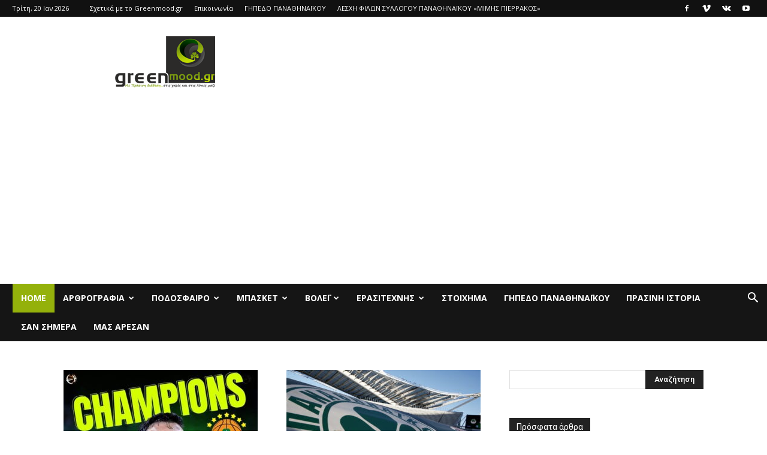

--- FILE ---
content_type: text/html; charset=UTF-8
request_url: https://greenmood.gr/page/3/
body_size: 26408
content:
<!doctype html >
<!--[if IE 8]>    <html class="ie8" lang="en"> <![endif]-->
<!--[if IE 9]>    <html class="ie9" lang="en"> <![endif]-->
<!--[if gt IE 8]><!--> <html lang="el"> <!--<![endif]-->
<head>
    <title>greenmood.gr | Με Πράσινη διάθεση. Στις χαρές και στις λύπες μαζί. | Σελίδα 3</title>
    <meta charset="UTF-8" />
    <meta name="viewport" content="width=device-width, initial-scale=1.0">
    <link rel="pingback" href="https://greenmood.gr/xmlrpc.php" />
    <meta name='robots' content='max-image-preview:large' />
<link rel="canonical" href="https://greenmood.gr/page/3/"/><link rel="prev" href="https://greenmood.gr/page/2/"/><link rel="next" href="https://greenmood.gr/page/4/"/><link rel='dns-prefetch' href='//fonts.googleapis.com' />
<link rel="alternate" type="application/rss+xml" title="Ροή RSS &raquo; greenmood.gr" href="https://greenmood.gr/feed/" />
<link rel="alternate" type="application/rss+xml" title="Ροή Σχολίων &raquo; greenmood.gr" href="https://greenmood.gr/comments/feed/" />
<link rel="alternate" type="application/rss+xml" title="Ροή Σχολίων greenmood.gr &raquo; News" href="https://greenmood.gr/news/feed/" />
<script type="text/javascript">
/* <![CDATA[ */
window._wpemojiSettings = {"baseUrl":"https:\/\/s.w.org\/images\/core\/emoji\/14.0.0\/72x72\/","ext":".png","svgUrl":"https:\/\/s.w.org\/images\/core\/emoji\/14.0.0\/svg\/","svgExt":".svg","source":{"concatemoji":"https:\/\/greenmood.gr\/wp-includes\/js\/wp-emoji-release.min.js?ver=6.4.7"}};
/*! This file is auto-generated */
!function(i,n){var o,s,e;function c(e){try{var t={supportTests:e,timestamp:(new Date).valueOf()};sessionStorage.setItem(o,JSON.stringify(t))}catch(e){}}function p(e,t,n){e.clearRect(0,0,e.canvas.width,e.canvas.height),e.fillText(t,0,0);var t=new Uint32Array(e.getImageData(0,0,e.canvas.width,e.canvas.height).data),r=(e.clearRect(0,0,e.canvas.width,e.canvas.height),e.fillText(n,0,0),new Uint32Array(e.getImageData(0,0,e.canvas.width,e.canvas.height).data));return t.every(function(e,t){return e===r[t]})}function u(e,t,n){switch(t){case"flag":return n(e,"\ud83c\udff3\ufe0f\u200d\u26a7\ufe0f","\ud83c\udff3\ufe0f\u200b\u26a7\ufe0f")?!1:!n(e,"\ud83c\uddfa\ud83c\uddf3","\ud83c\uddfa\u200b\ud83c\uddf3")&&!n(e,"\ud83c\udff4\udb40\udc67\udb40\udc62\udb40\udc65\udb40\udc6e\udb40\udc67\udb40\udc7f","\ud83c\udff4\u200b\udb40\udc67\u200b\udb40\udc62\u200b\udb40\udc65\u200b\udb40\udc6e\u200b\udb40\udc67\u200b\udb40\udc7f");case"emoji":return!n(e,"\ud83e\udef1\ud83c\udffb\u200d\ud83e\udef2\ud83c\udfff","\ud83e\udef1\ud83c\udffb\u200b\ud83e\udef2\ud83c\udfff")}return!1}function f(e,t,n){var r="undefined"!=typeof WorkerGlobalScope&&self instanceof WorkerGlobalScope?new OffscreenCanvas(300,150):i.createElement("canvas"),a=r.getContext("2d",{willReadFrequently:!0}),o=(a.textBaseline="top",a.font="600 32px Arial",{});return e.forEach(function(e){o[e]=t(a,e,n)}),o}function t(e){var t=i.createElement("script");t.src=e,t.defer=!0,i.head.appendChild(t)}"undefined"!=typeof Promise&&(o="wpEmojiSettingsSupports",s=["flag","emoji"],n.supports={everything:!0,everythingExceptFlag:!0},e=new Promise(function(e){i.addEventListener("DOMContentLoaded",e,{once:!0})}),new Promise(function(t){var n=function(){try{var e=JSON.parse(sessionStorage.getItem(o));if("object"==typeof e&&"number"==typeof e.timestamp&&(new Date).valueOf()<e.timestamp+604800&&"object"==typeof e.supportTests)return e.supportTests}catch(e){}return null}();if(!n){if("undefined"!=typeof Worker&&"undefined"!=typeof OffscreenCanvas&&"undefined"!=typeof URL&&URL.createObjectURL&&"undefined"!=typeof Blob)try{var e="postMessage("+f.toString()+"("+[JSON.stringify(s),u.toString(),p.toString()].join(",")+"));",r=new Blob([e],{type:"text/javascript"}),a=new Worker(URL.createObjectURL(r),{name:"wpTestEmojiSupports"});return void(a.onmessage=function(e){c(n=e.data),a.terminate(),t(n)})}catch(e){}c(n=f(s,u,p))}t(n)}).then(function(e){for(var t in e)n.supports[t]=e[t],n.supports.everything=n.supports.everything&&n.supports[t],"flag"!==t&&(n.supports.everythingExceptFlag=n.supports.everythingExceptFlag&&n.supports[t]);n.supports.everythingExceptFlag=n.supports.everythingExceptFlag&&!n.supports.flag,n.DOMReady=!1,n.readyCallback=function(){n.DOMReady=!0}}).then(function(){return e}).then(function(){var e;n.supports.everything||(n.readyCallback(),(e=n.source||{}).concatemoji?t(e.concatemoji):e.wpemoji&&e.twemoji&&(t(e.twemoji),t(e.wpemoji)))}))}((window,document),window._wpemojiSettings);
/* ]]> */
</script>
<!-- greenmood.gr is managing ads with Advanced Ads 2.0.16 – https://wpadvancedads.com/ --><script id="green-ready">
			window.advanced_ads_ready=function(e,a){a=a||"complete";var d=function(e){return"interactive"===a?"loading"!==e:"complete"===e};d(document.readyState)?e():document.addEventListener("readystatechange",(function(a){d(a.target.readyState)&&e()}),{once:"interactive"===a})},window.advanced_ads_ready_queue=window.advanced_ads_ready_queue||[];		</script>
		<style id='wp-emoji-styles-inline-css' type='text/css'>

	img.wp-smiley, img.emoji {
		display: inline !important;
		border: none !important;
		box-shadow: none !important;
		height: 1em !important;
		width: 1em !important;
		margin: 0 0.07em !important;
		vertical-align: -0.1em !important;
		background: none !important;
		padding: 0 !important;
	}
</style>
<style id='classic-theme-styles-inline-css' type='text/css'>
/*! This file is auto-generated */
.wp-block-button__link{color:#fff;background-color:#32373c;border-radius:9999px;box-shadow:none;text-decoration:none;padding:calc(.667em + 2px) calc(1.333em + 2px);font-size:1.125em}.wp-block-file__button{background:#32373c;color:#fff;text-decoration:none}
</style>
<style id='global-styles-inline-css' type='text/css'>
body{--wp--preset--color--black: #000000;--wp--preset--color--cyan-bluish-gray: #abb8c3;--wp--preset--color--white: #ffffff;--wp--preset--color--pale-pink: #f78da7;--wp--preset--color--vivid-red: #cf2e2e;--wp--preset--color--luminous-vivid-orange: #ff6900;--wp--preset--color--luminous-vivid-amber: #fcb900;--wp--preset--color--light-green-cyan: #7bdcb5;--wp--preset--color--vivid-green-cyan: #00d084;--wp--preset--color--pale-cyan-blue: #8ed1fc;--wp--preset--color--vivid-cyan-blue: #0693e3;--wp--preset--color--vivid-purple: #9b51e0;--wp--preset--gradient--vivid-cyan-blue-to-vivid-purple: linear-gradient(135deg,rgba(6,147,227,1) 0%,rgb(155,81,224) 100%);--wp--preset--gradient--light-green-cyan-to-vivid-green-cyan: linear-gradient(135deg,rgb(122,220,180) 0%,rgb(0,208,130) 100%);--wp--preset--gradient--luminous-vivid-amber-to-luminous-vivid-orange: linear-gradient(135deg,rgba(252,185,0,1) 0%,rgba(255,105,0,1) 100%);--wp--preset--gradient--luminous-vivid-orange-to-vivid-red: linear-gradient(135deg,rgba(255,105,0,1) 0%,rgb(207,46,46) 100%);--wp--preset--gradient--very-light-gray-to-cyan-bluish-gray: linear-gradient(135deg,rgb(238,238,238) 0%,rgb(169,184,195) 100%);--wp--preset--gradient--cool-to-warm-spectrum: linear-gradient(135deg,rgb(74,234,220) 0%,rgb(151,120,209) 20%,rgb(207,42,186) 40%,rgb(238,44,130) 60%,rgb(251,105,98) 80%,rgb(254,248,76) 100%);--wp--preset--gradient--blush-light-purple: linear-gradient(135deg,rgb(255,206,236) 0%,rgb(152,150,240) 100%);--wp--preset--gradient--blush-bordeaux: linear-gradient(135deg,rgb(254,205,165) 0%,rgb(254,45,45) 50%,rgb(107,0,62) 100%);--wp--preset--gradient--luminous-dusk: linear-gradient(135deg,rgb(255,203,112) 0%,rgb(199,81,192) 50%,rgb(65,88,208) 100%);--wp--preset--gradient--pale-ocean: linear-gradient(135deg,rgb(255,245,203) 0%,rgb(182,227,212) 50%,rgb(51,167,181) 100%);--wp--preset--gradient--electric-grass: linear-gradient(135deg,rgb(202,248,128) 0%,rgb(113,206,126) 100%);--wp--preset--gradient--midnight: linear-gradient(135deg,rgb(2,3,129) 0%,rgb(40,116,252) 100%);--wp--preset--font-size--small: 11px;--wp--preset--font-size--medium: 20px;--wp--preset--font-size--large: 32px;--wp--preset--font-size--x-large: 42px;--wp--preset--font-size--regular: 15px;--wp--preset--font-size--larger: 50px;--wp--preset--spacing--20: 0.44rem;--wp--preset--spacing--30: 0.67rem;--wp--preset--spacing--40: 1rem;--wp--preset--spacing--50: 1.5rem;--wp--preset--spacing--60: 2.25rem;--wp--preset--spacing--70: 3.38rem;--wp--preset--spacing--80: 5.06rem;--wp--preset--shadow--natural: 6px 6px 9px rgba(0, 0, 0, 0.2);--wp--preset--shadow--deep: 12px 12px 50px rgba(0, 0, 0, 0.4);--wp--preset--shadow--sharp: 6px 6px 0px rgba(0, 0, 0, 0.2);--wp--preset--shadow--outlined: 6px 6px 0px -3px rgba(255, 255, 255, 1), 6px 6px rgba(0, 0, 0, 1);--wp--preset--shadow--crisp: 6px 6px 0px rgba(0, 0, 0, 1);}:where(.is-layout-flex){gap: 0.5em;}:where(.is-layout-grid){gap: 0.5em;}body .is-layout-flow > .alignleft{float: left;margin-inline-start: 0;margin-inline-end: 2em;}body .is-layout-flow > .alignright{float: right;margin-inline-start: 2em;margin-inline-end: 0;}body .is-layout-flow > .aligncenter{margin-left: auto !important;margin-right: auto !important;}body .is-layout-constrained > .alignleft{float: left;margin-inline-start: 0;margin-inline-end: 2em;}body .is-layout-constrained > .alignright{float: right;margin-inline-start: 2em;margin-inline-end: 0;}body .is-layout-constrained > .aligncenter{margin-left: auto !important;margin-right: auto !important;}body .is-layout-constrained > :where(:not(.alignleft):not(.alignright):not(.alignfull)){max-width: var(--wp--style--global--content-size);margin-left: auto !important;margin-right: auto !important;}body .is-layout-constrained > .alignwide{max-width: var(--wp--style--global--wide-size);}body .is-layout-flex{display: flex;}body .is-layout-flex{flex-wrap: wrap;align-items: center;}body .is-layout-flex > *{margin: 0;}body .is-layout-grid{display: grid;}body .is-layout-grid > *{margin: 0;}:where(.wp-block-columns.is-layout-flex){gap: 2em;}:where(.wp-block-columns.is-layout-grid){gap: 2em;}:where(.wp-block-post-template.is-layout-flex){gap: 1.25em;}:where(.wp-block-post-template.is-layout-grid){gap: 1.25em;}.has-black-color{color: var(--wp--preset--color--black) !important;}.has-cyan-bluish-gray-color{color: var(--wp--preset--color--cyan-bluish-gray) !important;}.has-white-color{color: var(--wp--preset--color--white) !important;}.has-pale-pink-color{color: var(--wp--preset--color--pale-pink) !important;}.has-vivid-red-color{color: var(--wp--preset--color--vivid-red) !important;}.has-luminous-vivid-orange-color{color: var(--wp--preset--color--luminous-vivid-orange) !important;}.has-luminous-vivid-amber-color{color: var(--wp--preset--color--luminous-vivid-amber) !important;}.has-light-green-cyan-color{color: var(--wp--preset--color--light-green-cyan) !important;}.has-vivid-green-cyan-color{color: var(--wp--preset--color--vivid-green-cyan) !important;}.has-pale-cyan-blue-color{color: var(--wp--preset--color--pale-cyan-blue) !important;}.has-vivid-cyan-blue-color{color: var(--wp--preset--color--vivid-cyan-blue) !important;}.has-vivid-purple-color{color: var(--wp--preset--color--vivid-purple) !important;}.has-black-background-color{background-color: var(--wp--preset--color--black) !important;}.has-cyan-bluish-gray-background-color{background-color: var(--wp--preset--color--cyan-bluish-gray) !important;}.has-white-background-color{background-color: var(--wp--preset--color--white) !important;}.has-pale-pink-background-color{background-color: var(--wp--preset--color--pale-pink) !important;}.has-vivid-red-background-color{background-color: var(--wp--preset--color--vivid-red) !important;}.has-luminous-vivid-orange-background-color{background-color: var(--wp--preset--color--luminous-vivid-orange) !important;}.has-luminous-vivid-amber-background-color{background-color: var(--wp--preset--color--luminous-vivid-amber) !important;}.has-light-green-cyan-background-color{background-color: var(--wp--preset--color--light-green-cyan) !important;}.has-vivid-green-cyan-background-color{background-color: var(--wp--preset--color--vivid-green-cyan) !important;}.has-pale-cyan-blue-background-color{background-color: var(--wp--preset--color--pale-cyan-blue) !important;}.has-vivid-cyan-blue-background-color{background-color: var(--wp--preset--color--vivid-cyan-blue) !important;}.has-vivid-purple-background-color{background-color: var(--wp--preset--color--vivid-purple) !important;}.has-black-border-color{border-color: var(--wp--preset--color--black) !important;}.has-cyan-bluish-gray-border-color{border-color: var(--wp--preset--color--cyan-bluish-gray) !important;}.has-white-border-color{border-color: var(--wp--preset--color--white) !important;}.has-pale-pink-border-color{border-color: var(--wp--preset--color--pale-pink) !important;}.has-vivid-red-border-color{border-color: var(--wp--preset--color--vivid-red) !important;}.has-luminous-vivid-orange-border-color{border-color: var(--wp--preset--color--luminous-vivid-orange) !important;}.has-luminous-vivid-amber-border-color{border-color: var(--wp--preset--color--luminous-vivid-amber) !important;}.has-light-green-cyan-border-color{border-color: var(--wp--preset--color--light-green-cyan) !important;}.has-vivid-green-cyan-border-color{border-color: var(--wp--preset--color--vivid-green-cyan) !important;}.has-pale-cyan-blue-border-color{border-color: var(--wp--preset--color--pale-cyan-blue) !important;}.has-vivid-cyan-blue-border-color{border-color: var(--wp--preset--color--vivid-cyan-blue) !important;}.has-vivid-purple-border-color{border-color: var(--wp--preset--color--vivid-purple) !important;}.has-vivid-cyan-blue-to-vivid-purple-gradient-background{background: var(--wp--preset--gradient--vivid-cyan-blue-to-vivid-purple) !important;}.has-light-green-cyan-to-vivid-green-cyan-gradient-background{background: var(--wp--preset--gradient--light-green-cyan-to-vivid-green-cyan) !important;}.has-luminous-vivid-amber-to-luminous-vivid-orange-gradient-background{background: var(--wp--preset--gradient--luminous-vivid-amber-to-luminous-vivid-orange) !important;}.has-luminous-vivid-orange-to-vivid-red-gradient-background{background: var(--wp--preset--gradient--luminous-vivid-orange-to-vivid-red) !important;}.has-very-light-gray-to-cyan-bluish-gray-gradient-background{background: var(--wp--preset--gradient--very-light-gray-to-cyan-bluish-gray) !important;}.has-cool-to-warm-spectrum-gradient-background{background: var(--wp--preset--gradient--cool-to-warm-spectrum) !important;}.has-blush-light-purple-gradient-background{background: var(--wp--preset--gradient--blush-light-purple) !important;}.has-blush-bordeaux-gradient-background{background: var(--wp--preset--gradient--blush-bordeaux) !important;}.has-luminous-dusk-gradient-background{background: var(--wp--preset--gradient--luminous-dusk) !important;}.has-pale-ocean-gradient-background{background: var(--wp--preset--gradient--pale-ocean) !important;}.has-electric-grass-gradient-background{background: var(--wp--preset--gradient--electric-grass) !important;}.has-midnight-gradient-background{background: var(--wp--preset--gradient--midnight) !important;}.has-small-font-size{font-size: var(--wp--preset--font-size--small) !important;}.has-medium-font-size{font-size: var(--wp--preset--font-size--medium) !important;}.has-large-font-size{font-size: var(--wp--preset--font-size--large) !important;}.has-x-large-font-size{font-size: var(--wp--preset--font-size--x-large) !important;}
.wp-block-navigation a:where(:not(.wp-element-button)){color: inherit;}
:where(.wp-block-post-template.is-layout-flex){gap: 1.25em;}:where(.wp-block-post-template.is-layout-grid){gap: 1.25em;}
:where(.wp-block-columns.is-layout-flex){gap: 2em;}:where(.wp-block-columns.is-layout-grid){gap: 2em;}
.wp-block-pullquote{font-size: 1.5em;line-height: 1.6;}
</style>
<link rel='stylesheet' id='contact-form-7-css' href='https://greenmood.gr/wp-content/plugins/contact-form-7/includes/css/styles.css?ver=5.9.8' type='text/css' media='all' />
<link rel='stylesheet' id='td-plugin-newsletter-css' href='https://greenmood.gr/wp-content/plugins/td-newsletter/style.css?ver=12.6.2' type='text/css' media='all' />
<link rel='stylesheet' id='td-plugin-multi-purpose-css' href='https://greenmood.gr/wp-content/plugins/td-composer/td-multi-purpose/style.css?ver=3833ae26cf1f9d406448012ce1734aa1' type='text/css' media='all' />
<link rel='stylesheet' id='google-fonts-style-css' href='https://fonts.googleapis.com/css?family=Open+Sans%3A400%2C600%2C700%7CRoboto%3A400%2C500%2C700&#038;display=swap&#038;ver=12.6.2' type='text/css' media='all' />
<link rel='stylesheet' id='js_composer_front-css' href='https://greenmood.gr/wp-content/plugins/js_composer/assets/css/js_composer.min.css?ver=7.1' type='text/css' media='all' />
<link rel='stylesheet' id='tds-front-css' href='https://greenmood.gr/wp-content/plugins/td-subscription/assets/css/tds-front.css?ver=1.5.1' type='text/css' media='all' />
<link rel='stylesheet' id='td-theme-css' href='https://greenmood.gr/wp-content/themes/Newspaper/style.css?ver=12.6.2' type='text/css' media='all' />
<style id='td-theme-inline-css' type='text/css'>@media (max-width:767px){.td-header-desktop-wrap{display:none}}@media (min-width:767px){.td-header-mobile-wrap{display:none}}</style>
<link rel='stylesheet' id='__EPYT__style-css' href='https://greenmood.gr/wp-content/plugins/youtube-embed-plus/styles/ytprefs.min.css?ver=14.2.4' type='text/css' media='all' />
<style id='__EPYT__style-inline-css' type='text/css'>

                .epyt-gallery-thumb {
                        width: 33.333%;
                }
                
</style>
<link rel='stylesheet' id='td-legacy-framework-front-style-css' href='https://greenmood.gr/wp-content/plugins/td-composer/legacy/Newspaper/assets/css/td_legacy_main.css?ver=3833ae26cf1f9d406448012ce1734aa1' type='text/css' media='all' />
<link rel='stylesheet' id='td-standard-pack-framework-front-style-css' href='https://greenmood.gr/wp-content/plugins/td-standard-pack/Newspaper/assets/css/td_standard_pack_main.css?ver=9c79b36358200da4c4662c5aa9454675' type='text/css' media='all' />
<link rel='stylesheet' id='tdb_style_cloud_templates_front-css' href='https://greenmood.gr/wp-content/plugins/td-cloud-library/assets/css/tdb_main.css?ver=34c58173fa732974ccb0ca4df5ede162' type='text/css' media='all' />
<script type="text/javascript" src="https://greenmood.gr/wp-includes/js/jquery/jquery.min.js?ver=3.7.1" id="jquery-core-js"></script>
<script type="text/javascript" src="https://greenmood.gr/wp-includes/js/jquery/jquery-migrate.min.js?ver=3.4.1" id="jquery-migrate-js"></script>
<script type="text/javascript" id="advanced-ads-advanced-js-js-extra">
/* <![CDATA[ */
var advads_options = {"blog_id":"1","privacy":{"enabled":false,"state":"not_needed"}};
/* ]]> */
</script>
<script type="text/javascript" src="https://greenmood.gr/wp-content/plugins/advanced-ads/public/assets/js/advanced.min.js?ver=2.0.16" id="advanced-ads-advanced-js-js"></script>
<script type="text/javascript" id="__ytprefs__-js-extra">
/* <![CDATA[ */
var _EPYT_ = {"ajaxurl":"https:\/\/greenmood.gr\/wp-admin\/admin-ajax.php","security":"814e6e61fa","gallery_scrolloffset":"20","eppathtoscripts":"https:\/\/greenmood.gr\/wp-content\/plugins\/youtube-embed-plus\/scripts\/","eppath":"https:\/\/greenmood.gr\/wp-content\/plugins\/youtube-embed-plus\/","epresponsiveselector":"[\"iframe.__youtube_prefs_widget__\"]","epdovol":"1","version":"14.2.4","evselector":"iframe.__youtube_prefs__[src], iframe[src*=\"youtube.com\/embed\/\"], iframe[src*=\"youtube-nocookie.com\/embed\/\"]","ajax_compat":"","maxres_facade":"eager","ytapi_load":"light","pause_others":"","stopMobileBuffer":"1","facade_mode":"","not_live_on_channel":""};
/* ]]> */
</script>
<script type="text/javascript" src="https://greenmood.gr/wp-content/plugins/youtube-embed-plus/scripts/ytprefs.min.js?ver=14.2.4" id="__ytprefs__-js"></script>
<script></script><link rel="https://api.w.org/" href="https://greenmood.gr/wp-json/" /><link rel="alternate" type="application/json" href="https://greenmood.gr/wp-json/wp/v2/pages/43" /><link rel="EditURI" type="application/rsd+xml" title="RSD" href="https://greenmood.gr/xmlrpc.php?rsd" />
<meta name="generator" content="WordPress 6.4.7" />
<link rel='shortlink' href='https://greenmood.gr/' />
<link rel="alternate" type="application/json+oembed" href="https://greenmood.gr/wp-json/oembed/1.0/embed?url=https%3A%2F%2Fgreenmood.gr%2F" />
<link rel="alternate" type="text/xml+oembed" href="https://greenmood.gr/wp-json/oembed/1.0/embed?url=https%3A%2F%2Fgreenmood.gr%2F&#038;format=xml" />
<!--[if lt IE 9]><script src="https://cdnjs.cloudflare.com/ajax/libs/html5shiv/3.7.3/html5shiv.js"></script><![endif]-->
        <script>
        window.tdb_global_vars = {"wpRestUrl":"https:\/\/greenmood.gr\/wp-json\/","permalinkStructure":"\/%postname%\/"};
        window.tdb_p_autoload_vars = {"isAjax":false,"isAdminBarShowing":false,"autoloadScrollPercent":50};
    </script>
    
    <style id="tdb-global-colors">:root{--accent-color:#fff}</style>
	
<meta name="generator" content="Powered by WPBakery Page Builder - drag and drop page builder for WordPress."/>
<meta name="generator" content="Powered by Slider Revolution 6.6.16 - responsive, Mobile-Friendly Slider Plugin for WordPress with comfortable drag and drop interface." />

<!-- JS generated by theme -->

<script>
    
    

	    var tdBlocksArray = []; //here we store all the items for the current page

	    // td_block class - each ajax block uses a object of this class for requests
	    function tdBlock() {
		    this.id = '';
		    this.block_type = 1; //block type id (1-234 etc)
		    this.atts = '';
		    this.td_column_number = '';
		    this.td_current_page = 1; //
		    this.post_count = 0; //from wp
		    this.found_posts = 0; //from wp
		    this.max_num_pages = 0; //from wp
		    this.td_filter_value = ''; //current live filter value
		    this.is_ajax_running = false;
		    this.td_user_action = ''; // load more or infinite loader (used by the animation)
		    this.header_color = '';
		    this.ajax_pagination_infinite_stop = ''; //show load more at page x
	    }

        // td_js_generator - mini detector
        ( function () {
            var htmlTag = document.getElementsByTagName("html")[0];

	        if ( navigator.userAgent.indexOf("MSIE 10.0") > -1 ) {
                htmlTag.className += ' ie10';
            }

            if ( !!navigator.userAgent.match(/Trident.*rv\:11\./) ) {
                htmlTag.className += ' ie11';
            }

	        if ( navigator.userAgent.indexOf("Edge") > -1 ) {
                htmlTag.className += ' ieEdge';
            }

            if ( /(iPad|iPhone|iPod)/g.test(navigator.userAgent) ) {
                htmlTag.className += ' td-md-is-ios';
            }

            var user_agent = navigator.userAgent.toLowerCase();
            if ( user_agent.indexOf("android") > -1 ) {
                htmlTag.className += ' td-md-is-android';
            }

            if ( -1 !== navigator.userAgent.indexOf('Mac OS X')  ) {
                htmlTag.className += ' td-md-is-os-x';
            }

            if ( /chrom(e|ium)/.test(navigator.userAgent.toLowerCase()) ) {
               htmlTag.className += ' td-md-is-chrome';
            }

            if ( -1 !== navigator.userAgent.indexOf('Firefox') ) {
                htmlTag.className += ' td-md-is-firefox';
            }

            if ( -1 !== navigator.userAgent.indexOf('Safari') && -1 === navigator.userAgent.indexOf('Chrome') ) {
                htmlTag.className += ' td-md-is-safari';
            }

            if( -1 !== navigator.userAgent.indexOf('IEMobile') ){
                htmlTag.className += ' td-md-is-iemobile';
            }

        })();

        var tdLocalCache = {};

        ( function () {
            "use strict";

            tdLocalCache = {
                data: {},
                remove: function (resource_id) {
                    delete tdLocalCache.data[resource_id];
                },
                exist: function (resource_id) {
                    return tdLocalCache.data.hasOwnProperty(resource_id) && tdLocalCache.data[resource_id] !== null;
                },
                get: function (resource_id) {
                    return tdLocalCache.data[resource_id];
                },
                set: function (resource_id, cachedData) {
                    tdLocalCache.remove(resource_id);
                    tdLocalCache.data[resource_id] = cachedData;
                }
            };
        })();

    
    
var td_viewport_interval_list=[{"limitBottom":767,"sidebarWidth":228},{"limitBottom":1018,"sidebarWidth":300},{"limitBottom":1140,"sidebarWidth":324}];
var tds_show_more_info="Show more info";
var tds_show_less_info="Show less info";
var tdc_is_installed="yes";
var td_ajax_url="https:\/\/greenmood.gr\/wp-admin\/admin-ajax.php?td_theme_name=Newspaper&v=12.6.2";
var td_get_template_directory_uri="https:\/\/greenmood.gr\/wp-content\/plugins\/td-composer\/legacy\/common";
var tds_snap_menu="smart_snap_always";
var tds_logo_on_sticky="";
var tds_header_style="3";
var td_please_wait="\u03a0\u03b1\u03c1\u03b1\u03ba\u03b1\u03bb\u03bf\u03cd\u03bc\u03b5 \u03c0\u03b5\u03c1\u03b9\u03bc\u03ad\u03bd\u03b5\u03c4\u03b5...";
var td_email_user_pass_incorrect="\u03a7\u03c1\u03ae\u03c3\u03c4\u03b7\u03c2 \u03ae \u03ba\u03c9\u03b4\u03b9\u03ba\u03cc\u03c2 \u03bb\u03b1\u03bd\u03b8\u03b1\u03c3\u03bc\u03ad\u03bd\u03bf\u03c2!";
var td_email_user_incorrect="Email \u03ae \u03cc\u03bd\u03bf\u03bc\u03b1 \u03c7\u03c1\u03ae\u03c3\u03c4\u03b7 \u03bb\u03b1\u03bd\u03b8\u03b1\u03c3\u03bc\u03ad\u03bd\u03bf!";
var td_email_incorrect="Email \u03bb\u03b1\u03bd\u03b8\u03b1\u03c3\u03bc\u03ad\u03bd\u03bf!";
var td_user_incorrect="\u03cc\u03bd\u03bf\u03bc\u03b1 \u03c7\u03c1\u03ae\u03c3\u03c4\u03b7 \u03bb\u03ac\u03b8\u03bf\u03c2!";
var td_email_user_empty="\u03ba\u03b5\u03bd\u03cc email \u03ae \u03cc\u03bd\u03bf\u03bc\u03b1 \u03c7\u03c1\u03ae\u03c3\u03c4\u03b7!";
var td_pass_empty="\u03c0\u03b5\u03c1\u03ac\u03c3\u03c4\u03b5 \u03ac\u03b4\u03b5\u03b9\u03b1!";
var td_pass_pattern_incorrect="\u03bc\u03b7 \u03ad\u03b3\u03ba\u03c5\u03c1\u03bf \u03bc\u03bf\u03c4\u03af\u03b2\u03bf \u03c0\u03ac\u03c3\u03b1\u03c2!";
var td_retype_pass_incorrect="Retyped Pass incorrect!";
var tds_more_articles_on_post_enable="show";
var tds_more_articles_on_post_time_to_wait="";
var tds_more_articles_on_post_pages_distance_from_top=0;
var tds_captcha="";
var tds_theme_color_site_wide="#94b10b";
var tds_smart_sidebar="enabled";
var tdThemeName="Newspaper";
var tdThemeNameWl="Newspaper";
var td_magnific_popup_translation_tPrev="\u03a0\u03c1\u03bf\u03b7\u03b3\u03bf\u03cd\u03bc\u03b5\u03bd\u03bf (\u039a\u03bf\u03c5\u03bc\u03c0\u03af \u03b1\u03c1\u03b9\u03c3\u03c4\u03b5\u03c1\u03bf\u03cd \u03b2\u03ad\u03bb\u03bf\u03c5\u03c2)";
var td_magnific_popup_translation_tNext="\u0395\u03c0\u03cc\u03bc\u03b5\u03bd\u03bf (\u039a\u03bf\u03c5\u03bc\u03c0\u03af \u03b4\u03b5\u03be\u03b9\u03bf\u03cd \u03b2\u03ad\u03bb\u03bf\u03c5\u03c2)";
var td_magnific_popup_translation_tCounter="%curr% \u03b1\u03c0\u03cc %total%";
var td_magnific_popup_translation_ajax_tError="\u03a4\u03bf \u03c0\u03b5\u03c1\u03b9\u03b5\u03c7\u03cc\u03bc\u03b5\u03bd\u03bf \u03b1\u03c0\u03cc %url% \u03b4\u03b5\u03bd \u03ae\u03c4\u03b1\u03bd \u03b4\u03c5\u03bd\u03b1\u03c4\u03cc \u03bd\u03b1 \u03c6\u03bf\u03c1\u03c4\u03c9\u03b8\u03b5\u03af.";
var td_magnific_popup_translation_image_tError="\u0397 \u03b5\u03b9\u03ba\u03cc\u03bd\u03b1 #%curr% \u03b4\u03b5\u03bd \u03ae\u03c4\u03b1\u03bd \u03b4\u03c5\u03bd\u03b1\u03c4\u03cc \u03bd\u03b1 \u03c6\u03bf\u03c1\u03c4\u03c9\u03b8\u03b5\u03af.";
var tdBlockNonce="3db488055e";
var tdMobileMenu="enabled";
var tdMobileSearch="enabled";
var tdDateNamesI18n={"month_names":["\u0399\u03b1\u03bd\u03bf\u03c5\u03ac\u03c1\u03b9\u03bf\u03c2","\u03a6\u03b5\u03b2\u03c1\u03bf\u03c5\u03ac\u03c1\u03b9\u03bf\u03c2","\u039c\u03ac\u03c1\u03c4\u03b9\u03bf\u03c2","\u0391\u03c0\u03c1\u03af\u03bb\u03b9\u03bf\u03c2","\u039c\u03ac\u03b9\u03bf\u03c2","\u0399\u03bf\u03cd\u03bd\u03b9\u03bf\u03c2","\u0399\u03bf\u03cd\u03bb\u03b9\u03bf\u03c2","\u0391\u03cd\u03b3\u03bf\u03c5\u03c3\u03c4\u03bf\u03c2","\u03a3\u03b5\u03c0\u03c4\u03ad\u03bc\u03b2\u03c1\u03b9\u03bf\u03c2","\u039f\u03ba\u03c4\u03ce\u03b2\u03c1\u03b9\u03bf\u03c2","\u039d\u03bf\u03ad\u03bc\u03b2\u03c1\u03b9\u03bf\u03c2","\u0394\u03b5\u03ba\u03ad\u03bc\u03b2\u03c1\u03b9\u03bf\u03c2"],"month_names_short":["\u0399\u03b1\u03bd","\u03a6\u03b5\u03b2","\u039c\u03b1\u03c1","\u0391\u03c0\u03c1","\u039c\u03ac\u03b9","\u0399\u03bf\u03cd\u03bd","\u0399\u03bf\u03cd\u03bb","\u0391\u03c5\u03b3","\u03a3\u03b5\u03c0","\u039f\u03ba\u03c4","\u039d\u03bf\u03ad","\u0394\u03b5\u03ba"],"day_names":["\u039a\u03c5\u03c1\u03b9\u03b1\u03ba\u03ae","\u0394\u03b5\u03c5\u03c4\u03ad\u03c1\u03b1","\u03a4\u03c1\u03af\u03c4\u03b7","\u03a4\u03b5\u03c4\u03ac\u03c1\u03c4\u03b7","\u03a0\u03ad\u03bc\u03c0\u03c4\u03b7","\u03a0\u03b1\u03c1\u03b1\u03c3\u03ba\u03b5\u03c5\u03ae","\u03a3\u03ac\u03b2\u03b2\u03b1\u03c4\u03bf"],"day_names_short":["\u039a\u03c5","\u0394\u03b5","\u03a4\u03c1","\u03a4\u03b5","\u03a0\u03b5","\u03a0\u03b1","\u03a3\u03b1"]};
var td_reset_pass_empty="Please enter a new password before proceeding.";
var td_reset_pass_confirm_empty="Please confirm the new password before proceeding.";
var td_reset_pass_not_matching="Please make sure that the passwords match.";
var tdb_modal_confirm="Save";
var tdb_modal_cancel="Cancel";
var tdb_modal_confirm_alt="Yes";
var tdb_modal_cancel_alt="No";
var td_ad_background_click_link="";
var td_ad_background_click_target="";
</script>


<!-- Header style compiled by theme -->

<style>.td-header-wrap .black-menu .sf-menu>.current-menu-item>a,.td-header-wrap .black-menu .sf-menu>.current-menu-ancestor>a,.td-header-wrap .black-menu .sf-menu>.current-category-ancestor>a,.td-header-wrap .black-menu .sf-menu>li>a:hover,.td-header-wrap .black-menu .sf-menu>.sfHover>a,.sf-menu>.current-menu-item>a:after,.sf-menu>.current-menu-ancestor>a:after,.sf-menu>.current-category-ancestor>a:after,.sf-menu>li:hover>a:after,.sf-menu>.sfHover>a:after,.header-search-wrap .td-drop-down-search:after,.header-search-wrap .td-drop-down-search .btn:hover,input[type=submit]:hover,.td-read-more a,.td-post-category:hover,.td_top_authors .td-active .td-author-post-count,.td_top_authors .td-active .td-author-comments-count,.td_top_authors .td_mod_wrap:hover .td-author-post-count,.td_top_authors .td_mod_wrap:hover .td-author-comments-count,.td-404-sub-sub-title a:hover,.td-search-form-widget .wpb_button:hover,.td-rating-bar-wrap div,.dropcap,.td_wrapper_video_playlist .td_video_controls_playlist_wrapper,.wpb_default,.wpb_default:hover,.td-left-smart-list:hover,.td-right-smart-list:hover,#bbpress-forums button:hover,.bbp_widget_login .button:hover,.td-footer-wrapper .td-post-category,.td-footer-wrapper .widget_product_search input[type="submit"]:hover,.single-product .product .summary .cart .button:hover,.td-next-prev-wrap a:hover,.td-load-more-wrap a:hover,.td-post-small-box a:hover,.page-nav .current,.page-nav:first-child>div,#bbpress-forums .bbp-pagination .current,#bbpress-forums #bbp-single-user-details #bbp-user-navigation li.current a,.td-theme-slider:hover .slide-meta-cat a,a.vc_btn-black:hover,.td-trending-now-wrapper:hover .td-trending-now-title,.td-scroll-up,.td-smart-list-button:hover,.td-weather-information:before,.td-weather-week:before,.td_block_exchange .td-exchange-header:before,.td-pulldown-syle-2 .td-subcat-dropdown ul:after,.td_block_template_9 .td-block-title:after,.td_block_template_15 .td-block-title:before,div.wpforms-container .wpforms-form div.wpforms-submit-container button[type=submit],.td-close-video-fixed{background-color:#94b10b}.td_block_template_4 .td-related-title .td-cur-simple-item:before{border-color:#94b10b transparent transparent transparent!important}.td_block_template_4 .td-related-title .td-cur-simple-item,.td_block_template_3 .td-related-title .td-cur-simple-item,.td_block_template_9 .td-related-title:after{background-color:#94b10b}a,cite a:hover,.td-page-content blockquote p,.td-post-content blockquote p,.mce-content-body blockquote p,.comment-content blockquote p,.wpb_text_column blockquote p,.td_block_text_with_title blockquote p,.td_module_wrap:hover .entry-title a,.td-subcat-filter .td-subcat-list a:hover,.td-subcat-filter .td-subcat-dropdown a:hover,.td_quote_on_blocks,.dropcap2,.dropcap3,.td_top_authors .td-active .td-authors-name a,.td_top_authors .td_mod_wrap:hover .td-authors-name a,.td-post-next-prev-content a:hover,.author-box-wrap .td-author-social a:hover,.td-author-name a:hover,.td-author-url a:hover,.comment-reply-link:hover,.logged-in-as a:hover,#cancel-comment-reply-link:hover,.td-search-query,.widget a:hover,.td_wp_recentcomments a:hover,.archive .widget_archive .current,.archive .widget_archive .current a,.widget_calendar tfoot a:hover,#bbpress-forums li.bbp-header .bbp-reply-content span a:hover,#bbpress-forums .bbp-forum-freshness a:hover,#bbpress-forums .bbp-topic-freshness a:hover,#bbpress-forums .bbp-forums-list li a:hover,#bbpress-forums .bbp-forum-title:hover,#bbpress-forums .bbp-topic-permalink:hover,#bbpress-forums .bbp-topic-started-by a:hover,#bbpress-forums .bbp-topic-started-in a:hover,#bbpress-forums .bbp-body .super-sticky li.bbp-topic-title .bbp-topic-permalink,#bbpress-forums .bbp-body .sticky li.bbp-topic-title .bbp-topic-permalink,.widget_display_replies .bbp-author-name,.widget_display_topics .bbp-author-name,.td-subfooter-menu li a:hover,a.vc_btn-black:hover,.td-smart-list-dropdown-wrap .td-smart-list-button:hover,.td-instagram-user a,.td-block-title-wrap .td-wrapper-pulldown-filter .td-pulldown-filter-display-option:hover,.td-block-title-wrap .td-wrapper-pulldown-filter .td-pulldown-filter-display-option:hover i,.td-block-title-wrap .td-wrapper-pulldown-filter .td-pulldown-filter-link:hover,.td-block-title-wrap .td-wrapper-pulldown-filter .td-pulldown-filter-item .td-cur-simple-item,.td-pulldown-syle-2 .td-subcat-dropdown:hover .td-subcat-more span,.td-pulldown-syle-2 .td-subcat-dropdown:hover .td-subcat-more i,.td-pulldown-syle-3 .td-subcat-dropdown:hover .td-subcat-more span,.td-pulldown-syle-3 .td-subcat-dropdown:hover .td-subcat-more i,.td_block_template_2 .td-related-title .td-cur-simple-item,.td_block_template_5 .td-related-title .td-cur-simple-item,.td_block_template_6 .td-related-title .td-cur-simple-item,.td_block_template_7 .td-related-title .td-cur-simple-item,.td_block_template_8 .td-related-title .td-cur-simple-item,.td_block_template_9 .td-related-title .td-cur-simple-item,.td_block_template_10 .td-related-title .td-cur-simple-item,.td_block_template_11 .td-related-title .td-cur-simple-item,.td_block_template_12 .td-related-title .td-cur-simple-item,.td_block_template_13 .td-related-title .td-cur-simple-item,.td_block_template_14 .td-related-title .td-cur-simple-item,.td_block_template_15 .td-related-title .td-cur-simple-item,.td_block_template_16 .td-related-title .td-cur-simple-item,.td_block_template_17 .td-related-title .td-cur-simple-item,.td-theme-wrap .sf-menu ul .td-menu-item>a:hover,.td-theme-wrap .sf-menu ul .sfHover>a,.td-theme-wrap .sf-menu ul .current-menu-ancestor>a,.td-theme-wrap .sf-menu ul .current-category-ancestor>a,.td-theme-wrap .sf-menu ul .current-menu-item>a,.td_outlined_btn,.td_block_categories_tags .td-ct-item:hover{color:#94b10b}a.vc_btn-black.vc_btn_square_outlined:hover,a.vc_btn-black.vc_btn_outlined:hover{color:#94b10b!important}.td-next-prev-wrap a:hover,.td-load-more-wrap a:hover,.td-post-small-box a:hover,.page-nav .current,.page-nav:first-child>div,#bbpress-forums .bbp-pagination .current,.post .td_quote_box,.page .td_quote_box,a.vc_btn-black:hover,.td_block_template_5 .td-block-title>*,.td_outlined_btn{border-color:#94b10b}.td_wrapper_video_playlist .td_video_currently_playing:after{border-color:#94b10b!important}.header-search-wrap .td-drop-down-search:before{border-color:transparent transparent #94b10b transparent}.block-title>span,.block-title>a,.block-title>label,.widgettitle,.widgettitle:after,body .td-trending-now-title,.td-trending-now-wrapper:hover .td-trending-now-title,.wpb_tabs li.ui-tabs-active a,.wpb_tabs li:hover a,.vc_tta-container .vc_tta-color-grey.vc_tta-tabs-position-top.vc_tta-style-classic .vc_tta-tabs-container .vc_tta-tab.vc_active>a,.vc_tta-container .vc_tta-color-grey.vc_tta-tabs-position-top.vc_tta-style-classic .vc_tta-tabs-container .vc_tta-tab:hover>a,.td_block_template_1 .td-related-title .td-cur-simple-item,.td-subcat-filter .td-subcat-dropdown:hover .td-subcat-more,.td_3D_btn,.td_shadow_btn,.td_default_btn,.td_round_btn,.td_outlined_btn:hover{background-color:#94b10b}.block-title,.td_block_template_1 .td-related-title,.wpb_tabs .wpb_tabs_nav,.vc_tta-container .vc_tta-color-grey.vc_tta-tabs-position-top.vc_tta-style-classic .vc_tta-tabs-container{border-color:#94b10b}.td_block_wrap .td-subcat-item a.td-cur-simple-item{color:#94b10b}.td-grid-style-4 .entry-title{background-color:rgba(148,177,11,0.7)}.block-title>span,.block-title>span>a,.block-title>a,.block-title>label,.widgettitle,.widgettitle:after,body .td-trending-now-title,.td-trending-now-wrapper:hover .td-trending-now-title,.wpb_tabs li.ui-tabs-active a,.wpb_tabs li:hover a,.vc_tta-container .vc_tta-color-grey.vc_tta-tabs-position-top.vc_tta-style-classic .vc_tta-tabs-container .vc_tta-tab.vc_active>a,.vc_tta-container .vc_tta-color-grey.vc_tta-tabs-position-top.vc_tta-style-classic .vc_tta-tabs-container .vc_tta-tab:hover>a,.td_block_template_1 .td-related-title .td-cur-simple-item,.td-subcat-filter .td-subcat-dropdown:hover .td-subcat-more,.td-weather-information:before,.td-weather-week:before,.td_block_exchange .td-exchange-header:before,.td-theme-wrap .td_block_template_3 .td-block-title>*,.td-theme-wrap .td_block_template_4 .td-block-title>*,.td-theme-wrap .td_block_template_7 .td-block-title>*,.td-theme-wrap .td_block_template_9 .td-block-title:after,.td-theme-wrap .td_block_template_10 .td-block-title::before,.td-theme-wrap .td_block_template_11 .td-block-title::before,.td-theme-wrap .td_block_template_11 .td-block-title::after,.td-theme-wrap .td_block_template_14 .td-block-title,.td-theme-wrap .td_block_template_15 .td-block-title:before,.td-theme-wrap .td_block_template_17 .td-block-title:before{background-color:#222222}.block-title,.td_block_template_1 .td-related-title,.wpb_tabs .wpb_tabs_nav,.vc_tta-container .vc_tta-color-grey.vc_tta-tabs-position-top.vc_tta-style-classic .vc_tta-tabs-container,.td-theme-wrap .td_block_template_5 .td-block-title>*,.td-theme-wrap .td_block_template_17 .td-block-title,.td-theme-wrap .td_block_template_17 .td-block-title::before{border-color:#222222}.td-theme-wrap .td_block_template_4 .td-block-title>*:before,.td-theme-wrap .td_block_template_17 .td-block-title::after{border-color:#222222 transparent transparent transparent}.td-theme-wrap .td_block_template_4 .td-related-title .td-cur-simple-item:before{border-color:#222222 transparent transparent transparent!important}.td-header-style-12 .td-header-menu-wrap-full,.td-header-style-12 .td-affix,.td-grid-style-1.td-hover-1 .td-big-grid-post:hover .td-post-category,.td-grid-style-5.td-hover-1 .td-big-grid-post:hover .td-post-category,.td_category_template_3 .td-current-sub-category,.td_category_template_8 .td-category-header .td-category a.td-current-sub-category,.td_category_template_4 .td-category-siblings .td-category a:hover,.td_block_big_grid_9.td-grid-style-1 .td-post-category,.td_block_big_grid_9.td-grid-style-5 .td-post-category,.td-grid-style-6.td-hover-1 .td-module-thumb:after,.tdm-menu-active-style5 .td-header-menu-wrap .sf-menu>.current-menu-item>a,.tdm-menu-active-style5 .td-header-menu-wrap .sf-menu>.current-menu-ancestor>a,.tdm-menu-active-style5 .td-header-menu-wrap .sf-menu>.current-category-ancestor>a,.tdm-menu-active-style5 .td-header-menu-wrap .sf-menu>li>a:hover,.tdm-menu-active-style5 .td-header-menu-wrap .sf-menu>.sfHover>a{background-color:#94b10b}.td_mega_menu_sub_cats .cur-sub-cat,.td-mega-span h3 a:hover,.td_mod_mega_menu:hover .entry-title a,.header-search-wrap .result-msg a:hover,.td-header-top-menu .td-drop-down-search .td_module_wrap:hover .entry-title a,.td-header-top-menu .td-icon-search:hover,.td-header-wrap .result-msg a:hover,.top-header-menu li a:hover,.top-header-menu .current-menu-item>a,.top-header-menu .current-menu-ancestor>a,.top-header-menu .current-category-ancestor>a,.td-social-icon-wrap>a:hover,.td-header-sp-top-widget .td-social-icon-wrap a:hover,.td_mod_related_posts:hover h3>a,.td-post-template-11 .td-related-title .td-related-left:hover,.td-post-template-11 .td-related-title .td-related-right:hover,.td-post-template-11 .td-related-title .td-cur-simple-item,.td-post-template-11 .td_block_related_posts .td-next-prev-wrap a:hover,.td-category-header .td-pulldown-category-filter-link:hover,.td-category-siblings .td-subcat-dropdown a:hover,.td-category-siblings .td-subcat-dropdown a.td-current-sub-category,.footer-text-wrap .footer-email-wrap a,.footer-social-wrap a:hover,.td_module_17 .td-read-more a:hover,.td_module_18 .td-read-more a:hover,.td_module_19 .td-post-author-name a:hover,.td-pulldown-syle-2 .td-subcat-dropdown:hover .td-subcat-more span,.td-pulldown-syle-2 .td-subcat-dropdown:hover .td-subcat-more i,.td-pulldown-syle-3 .td-subcat-dropdown:hover .td-subcat-more span,.td-pulldown-syle-3 .td-subcat-dropdown:hover .td-subcat-more i,.tdm-menu-active-style3 .tdm-header.td-header-wrap .sf-menu>.current-category-ancestor>a,.tdm-menu-active-style3 .tdm-header.td-header-wrap .sf-menu>.current-menu-ancestor>a,.tdm-menu-active-style3 .tdm-header.td-header-wrap .sf-menu>.current-menu-item>a,.tdm-menu-active-style3 .tdm-header.td-header-wrap .sf-menu>.sfHover>a,.tdm-menu-active-style3 .tdm-header.td-header-wrap .sf-menu>li>a:hover{color:#94b10b}.td-mega-menu-page .wpb_content_element ul li a:hover,.td-theme-wrap .td-aj-search-results .td_module_wrap:hover .entry-title a,.td-theme-wrap .header-search-wrap .result-msg a:hover{color:#94b10b!important}.td_category_template_8 .td-category-header .td-category a.td-current-sub-category,.td_category_template_4 .td-category-siblings .td-category a:hover,.tdm-menu-active-style4 .tdm-header .sf-menu>.current-menu-item>a,.tdm-menu-active-style4 .tdm-header .sf-menu>.current-menu-ancestor>a,.tdm-menu-active-style4 .tdm-header .sf-menu>.current-category-ancestor>a,.tdm-menu-active-style4 .tdm-header .sf-menu>li>a:hover,.tdm-menu-active-style4 .tdm-header .sf-menu>.sfHover>a{border-color:#94b10b}.td-footer-wrapper,.td-footer-wrapper .td_block_template_7 .td-block-title>*,.td-footer-wrapper .td_block_template_17 .td-block-title,.td-footer-wrapper .td-block-title-wrap .td-wrapper-pulldown-filter{background-color:#111111}.td-footer-wrapper::before{background-size:cover}.td-footer-wrapper::before{background-position:center center}.td-footer-wrapper::before{opacity:0.1}.td-header-wrap .black-menu .sf-menu>.current-menu-item>a,.td-header-wrap .black-menu .sf-menu>.current-menu-ancestor>a,.td-header-wrap .black-menu .sf-menu>.current-category-ancestor>a,.td-header-wrap .black-menu .sf-menu>li>a:hover,.td-header-wrap .black-menu .sf-menu>.sfHover>a,.sf-menu>.current-menu-item>a:after,.sf-menu>.current-menu-ancestor>a:after,.sf-menu>.current-category-ancestor>a:after,.sf-menu>li:hover>a:after,.sf-menu>.sfHover>a:after,.header-search-wrap .td-drop-down-search:after,.header-search-wrap .td-drop-down-search .btn:hover,input[type=submit]:hover,.td-read-more a,.td-post-category:hover,.td_top_authors .td-active .td-author-post-count,.td_top_authors .td-active .td-author-comments-count,.td_top_authors .td_mod_wrap:hover .td-author-post-count,.td_top_authors .td_mod_wrap:hover .td-author-comments-count,.td-404-sub-sub-title a:hover,.td-search-form-widget .wpb_button:hover,.td-rating-bar-wrap div,.dropcap,.td_wrapper_video_playlist .td_video_controls_playlist_wrapper,.wpb_default,.wpb_default:hover,.td-left-smart-list:hover,.td-right-smart-list:hover,#bbpress-forums button:hover,.bbp_widget_login .button:hover,.td-footer-wrapper .td-post-category,.td-footer-wrapper .widget_product_search input[type="submit"]:hover,.single-product .product .summary .cart .button:hover,.td-next-prev-wrap a:hover,.td-load-more-wrap a:hover,.td-post-small-box a:hover,.page-nav .current,.page-nav:first-child>div,#bbpress-forums .bbp-pagination .current,#bbpress-forums #bbp-single-user-details #bbp-user-navigation li.current a,.td-theme-slider:hover .slide-meta-cat a,a.vc_btn-black:hover,.td-trending-now-wrapper:hover .td-trending-now-title,.td-scroll-up,.td-smart-list-button:hover,.td-weather-information:before,.td-weather-week:before,.td_block_exchange .td-exchange-header:before,.td-pulldown-syle-2 .td-subcat-dropdown ul:after,.td_block_template_9 .td-block-title:after,.td_block_template_15 .td-block-title:before,div.wpforms-container .wpforms-form div.wpforms-submit-container button[type=submit],.td-close-video-fixed{background-color:#94b10b}.td_block_template_4 .td-related-title .td-cur-simple-item:before{border-color:#94b10b transparent transparent transparent!important}.td_block_template_4 .td-related-title .td-cur-simple-item,.td_block_template_3 .td-related-title .td-cur-simple-item,.td_block_template_9 .td-related-title:after{background-color:#94b10b}a,cite a:hover,.td-page-content blockquote p,.td-post-content blockquote p,.mce-content-body blockquote p,.comment-content blockquote p,.wpb_text_column blockquote p,.td_block_text_with_title blockquote p,.td_module_wrap:hover .entry-title a,.td-subcat-filter .td-subcat-list a:hover,.td-subcat-filter .td-subcat-dropdown a:hover,.td_quote_on_blocks,.dropcap2,.dropcap3,.td_top_authors .td-active .td-authors-name a,.td_top_authors .td_mod_wrap:hover .td-authors-name a,.td-post-next-prev-content a:hover,.author-box-wrap .td-author-social a:hover,.td-author-name a:hover,.td-author-url a:hover,.comment-reply-link:hover,.logged-in-as a:hover,#cancel-comment-reply-link:hover,.td-search-query,.widget a:hover,.td_wp_recentcomments a:hover,.archive .widget_archive .current,.archive .widget_archive .current a,.widget_calendar tfoot a:hover,#bbpress-forums li.bbp-header .bbp-reply-content span a:hover,#bbpress-forums .bbp-forum-freshness a:hover,#bbpress-forums .bbp-topic-freshness a:hover,#bbpress-forums .bbp-forums-list li a:hover,#bbpress-forums .bbp-forum-title:hover,#bbpress-forums .bbp-topic-permalink:hover,#bbpress-forums .bbp-topic-started-by a:hover,#bbpress-forums .bbp-topic-started-in a:hover,#bbpress-forums .bbp-body .super-sticky li.bbp-topic-title .bbp-topic-permalink,#bbpress-forums .bbp-body .sticky li.bbp-topic-title .bbp-topic-permalink,.widget_display_replies .bbp-author-name,.widget_display_topics .bbp-author-name,.td-subfooter-menu li a:hover,a.vc_btn-black:hover,.td-smart-list-dropdown-wrap .td-smart-list-button:hover,.td-instagram-user a,.td-block-title-wrap .td-wrapper-pulldown-filter .td-pulldown-filter-display-option:hover,.td-block-title-wrap .td-wrapper-pulldown-filter .td-pulldown-filter-display-option:hover i,.td-block-title-wrap .td-wrapper-pulldown-filter .td-pulldown-filter-link:hover,.td-block-title-wrap .td-wrapper-pulldown-filter .td-pulldown-filter-item .td-cur-simple-item,.td-pulldown-syle-2 .td-subcat-dropdown:hover .td-subcat-more span,.td-pulldown-syle-2 .td-subcat-dropdown:hover .td-subcat-more i,.td-pulldown-syle-3 .td-subcat-dropdown:hover .td-subcat-more span,.td-pulldown-syle-3 .td-subcat-dropdown:hover .td-subcat-more i,.td_block_template_2 .td-related-title .td-cur-simple-item,.td_block_template_5 .td-related-title .td-cur-simple-item,.td_block_template_6 .td-related-title .td-cur-simple-item,.td_block_template_7 .td-related-title .td-cur-simple-item,.td_block_template_8 .td-related-title .td-cur-simple-item,.td_block_template_9 .td-related-title .td-cur-simple-item,.td_block_template_10 .td-related-title .td-cur-simple-item,.td_block_template_11 .td-related-title .td-cur-simple-item,.td_block_template_12 .td-related-title .td-cur-simple-item,.td_block_template_13 .td-related-title .td-cur-simple-item,.td_block_template_14 .td-related-title .td-cur-simple-item,.td_block_template_15 .td-related-title .td-cur-simple-item,.td_block_template_16 .td-related-title .td-cur-simple-item,.td_block_template_17 .td-related-title .td-cur-simple-item,.td-theme-wrap .sf-menu ul .td-menu-item>a:hover,.td-theme-wrap .sf-menu ul .sfHover>a,.td-theme-wrap .sf-menu ul .current-menu-ancestor>a,.td-theme-wrap .sf-menu ul .current-category-ancestor>a,.td-theme-wrap .sf-menu ul .current-menu-item>a,.td_outlined_btn,.td_block_categories_tags .td-ct-item:hover{color:#94b10b}a.vc_btn-black.vc_btn_square_outlined:hover,a.vc_btn-black.vc_btn_outlined:hover{color:#94b10b!important}.td-next-prev-wrap a:hover,.td-load-more-wrap a:hover,.td-post-small-box a:hover,.page-nav .current,.page-nav:first-child>div,#bbpress-forums .bbp-pagination .current,.post .td_quote_box,.page .td_quote_box,a.vc_btn-black:hover,.td_block_template_5 .td-block-title>*,.td_outlined_btn{border-color:#94b10b}.td_wrapper_video_playlist .td_video_currently_playing:after{border-color:#94b10b!important}.header-search-wrap .td-drop-down-search:before{border-color:transparent transparent #94b10b transparent}.block-title>span,.block-title>a,.block-title>label,.widgettitle,.widgettitle:after,body .td-trending-now-title,.td-trending-now-wrapper:hover .td-trending-now-title,.wpb_tabs li.ui-tabs-active a,.wpb_tabs li:hover a,.vc_tta-container .vc_tta-color-grey.vc_tta-tabs-position-top.vc_tta-style-classic .vc_tta-tabs-container .vc_tta-tab.vc_active>a,.vc_tta-container .vc_tta-color-grey.vc_tta-tabs-position-top.vc_tta-style-classic .vc_tta-tabs-container .vc_tta-tab:hover>a,.td_block_template_1 .td-related-title .td-cur-simple-item,.td-subcat-filter .td-subcat-dropdown:hover .td-subcat-more,.td_3D_btn,.td_shadow_btn,.td_default_btn,.td_round_btn,.td_outlined_btn:hover{background-color:#94b10b}.block-title,.td_block_template_1 .td-related-title,.wpb_tabs .wpb_tabs_nav,.vc_tta-container .vc_tta-color-grey.vc_tta-tabs-position-top.vc_tta-style-classic .vc_tta-tabs-container{border-color:#94b10b}.td_block_wrap .td-subcat-item a.td-cur-simple-item{color:#94b10b}.td-grid-style-4 .entry-title{background-color:rgba(148,177,11,0.7)}.block-title>span,.block-title>span>a,.block-title>a,.block-title>label,.widgettitle,.widgettitle:after,body .td-trending-now-title,.td-trending-now-wrapper:hover .td-trending-now-title,.wpb_tabs li.ui-tabs-active a,.wpb_tabs li:hover a,.vc_tta-container .vc_tta-color-grey.vc_tta-tabs-position-top.vc_tta-style-classic .vc_tta-tabs-container .vc_tta-tab.vc_active>a,.vc_tta-container .vc_tta-color-grey.vc_tta-tabs-position-top.vc_tta-style-classic .vc_tta-tabs-container .vc_tta-tab:hover>a,.td_block_template_1 .td-related-title .td-cur-simple-item,.td-subcat-filter .td-subcat-dropdown:hover .td-subcat-more,.td-weather-information:before,.td-weather-week:before,.td_block_exchange .td-exchange-header:before,.td-theme-wrap .td_block_template_3 .td-block-title>*,.td-theme-wrap .td_block_template_4 .td-block-title>*,.td-theme-wrap .td_block_template_7 .td-block-title>*,.td-theme-wrap .td_block_template_9 .td-block-title:after,.td-theme-wrap .td_block_template_10 .td-block-title::before,.td-theme-wrap .td_block_template_11 .td-block-title::before,.td-theme-wrap .td_block_template_11 .td-block-title::after,.td-theme-wrap .td_block_template_14 .td-block-title,.td-theme-wrap .td_block_template_15 .td-block-title:before,.td-theme-wrap .td_block_template_17 .td-block-title:before{background-color:#222222}.block-title,.td_block_template_1 .td-related-title,.wpb_tabs .wpb_tabs_nav,.vc_tta-container .vc_tta-color-grey.vc_tta-tabs-position-top.vc_tta-style-classic .vc_tta-tabs-container,.td-theme-wrap .td_block_template_5 .td-block-title>*,.td-theme-wrap .td_block_template_17 .td-block-title,.td-theme-wrap .td_block_template_17 .td-block-title::before{border-color:#222222}.td-theme-wrap .td_block_template_4 .td-block-title>*:before,.td-theme-wrap .td_block_template_17 .td-block-title::after{border-color:#222222 transparent transparent transparent}.td-theme-wrap .td_block_template_4 .td-related-title .td-cur-simple-item:before{border-color:#222222 transparent transparent transparent!important}.td-header-style-12 .td-header-menu-wrap-full,.td-header-style-12 .td-affix,.td-grid-style-1.td-hover-1 .td-big-grid-post:hover .td-post-category,.td-grid-style-5.td-hover-1 .td-big-grid-post:hover .td-post-category,.td_category_template_3 .td-current-sub-category,.td_category_template_8 .td-category-header .td-category a.td-current-sub-category,.td_category_template_4 .td-category-siblings .td-category a:hover,.td_block_big_grid_9.td-grid-style-1 .td-post-category,.td_block_big_grid_9.td-grid-style-5 .td-post-category,.td-grid-style-6.td-hover-1 .td-module-thumb:after,.tdm-menu-active-style5 .td-header-menu-wrap .sf-menu>.current-menu-item>a,.tdm-menu-active-style5 .td-header-menu-wrap .sf-menu>.current-menu-ancestor>a,.tdm-menu-active-style5 .td-header-menu-wrap .sf-menu>.current-category-ancestor>a,.tdm-menu-active-style5 .td-header-menu-wrap .sf-menu>li>a:hover,.tdm-menu-active-style5 .td-header-menu-wrap .sf-menu>.sfHover>a{background-color:#94b10b}.td_mega_menu_sub_cats .cur-sub-cat,.td-mega-span h3 a:hover,.td_mod_mega_menu:hover .entry-title a,.header-search-wrap .result-msg a:hover,.td-header-top-menu .td-drop-down-search .td_module_wrap:hover .entry-title a,.td-header-top-menu .td-icon-search:hover,.td-header-wrap .result-msg a:hover,.top-header-menu li a:hover,.top-header-menu .current-menu-item>a,.top-header-menu .current-menu-ancestor>a,.top-header-menu .current-category-ancestor>a,.td-social-icon-wrap>a:hover,.td-header-sp-top-widget .td-social-icon-wrap a:hover,.td_mod_related_posts:hover h3>a,.td-post-template-11 .td-related-title .td-related-left:hover,.td-post-template-11 .td-related-title .td-related-right:hover,.td-post-template-11 .td-related-title .td-cur-simple-item,.td-post-template-11 .td_block_related_posts .td-next-prev-wrap a:hover,.td-category-header .td-pulldown-category-filter-link:hover,.td-category-siblings .td-subcat-dropdown a:hover,.td-category-siblings .td-subcat-dropdown a.td-current-sub-category,.footer-text-wrap .footer-email-wrap a,.footer-social-wrap a:hover,.td_module_17 .td-read-more a:hover,.td_module_18 .td-read-more a:hover,.td_module_19 .td-post-author-name a:hover,.td-pulldown-syle-2 .td-subcat-dropdown:hover .td-subcat-more span,.td-pulldown-syle-2 .td-subcat-dropdown:hover .td-subcat-more i,.td-pulldown-syle-3 .td-subcat-dropdown:hover .td-subcat-more span,.td-pulldown-syle-3 .td-subcat-dropdown:hover .td-subcat-more i,.tdm-menu-active-style3 .tdm-header.td-header-wrap .sf-menu>.current-category-ancestor>a,.tdm-menu-active-style3 .tdm-header.td-header-wrap .sf-menu>.current-menu-ancestor>a,.tdm-menu-active-style3 .tdm-header.td-header-wrap .sf-menu>.current-menu-item>a,.tdm-menu-active-style3 .tdm-header.td-header-wrap .sf-menu>.sfHover>a,.tdm-menu-active-style3 .tdm-header.td-header-wrap .sf-menu>li>a:hover{color:#94b10b}.td-mega-menu-page .wpb_content_element ul li a:hover,.td-theme-wrap .td-aj-search-results .td_module_wrap:hover .entry-title a,.td-theme-wrap .header-search-wrap .result-msg a:hover{color:#94b10b!important}.td_category_template_8 .td-category-header .td-category a.td-current-sub-category,.td_category_template_4 .td-category-siblings .td-category a:hover,.tdm-menu-active-style4 .tdm-header .sf-menu>.current-menu-item>a,.tdm-menu-active-style4 .tdm-header .sf-menu>.current-menu-ancestor>a,.tdm-menu-active-style4 .tdm-header .sf-menu>.current-category-ancestor>a,.tdm-menu-active-style4 .tdm-header .sf-menu>li>a:hover,.tdm-menu-active-style4 .tdm-header .sf-menu>.sfHover>a{border-color:#94b10b}.td-footer-wrapper,.td-footer-wrapper .td_block_template_7 .td-block-title>*,.td-footer-wrapper .td_block_template_17 .td-block-title,.td-footer-wrapper .td-block-title-wrap .td-wrapper-pulldown-filter{background-color:#111111}.td-footer-wrapper::before{background-size:cover}.td-footer-wrapper::before{background-position:center center}.td-footer-wrapper::before{opacity:0.1}</style>

<script  async src="https://pagead2.googlesyndication.com/pagead/js/adsbygoogle.js?client=ca-pub-5357879158004346" crossorigin="anonymous"></script><!-- Global site tag (gtag.js) - Google Analytics -->
<script async src="https://www.googletagmanager.com/gtag/js?id=UA-41282280-1"></script>
<script>
  window.dataLayer = window.dataLayer || [];
  function gtag(){dataLayer.push(arguments);}
  gtag('js', new Date());

  gtag('config', 'UA-41282280-1');
</script>

<script data-ad-client="ca-pub-5357879158004346" async src="https://pagead2.googlesyndication.com/pagead/js/adsbygoogle.js"></script><script>function setREVStartSize(e){
			//window.requestAnimationFrame(function() {
				window.RSIW = window.RSIW===undefined ? window.innerWidth : window.RSIW;
				window.RSIH = window.RSIH===undefined ? window.innerHeight : window.RSIH;
				try {
					var pw = document.getElementById(e.c).parentNode.offsetWidth,
						newh;
					pw = pw===0 || isNaN(pw) || (e.l=="fullwidth" || e.layout=="fullwidth") ? window.RSIW : pw;
					e.tabw = e.tabw===undefined ? 0 : parseInt(e.tabw);
					e.thumbw = e.thumbw===undefined ? 0 : parseInt(e.thumbw);
					e.tabh = e.tabh===undefined ? 0 : parseInt(e.tabh);
					e.thumbh = e.thumbh===undefined ? 0 : parseInt(e.thumbh);
					e.tabhide = e.tabhide===undefined ? 0 : parseInt(e.tabhide);
					e.thumbhide = e.thumbhide===undefined ? 0 : parseInt(e.thumbhide);
					e.mh = e.mh===undefined || e.mh=="" || e.mh==="auto" ? 0 : parseInt(e.mh,0);
					if(e.layout==="fullscreen" || e.l==="fullscreen")
						newh = Math.max(e.mh,window.RSIH);
					else{
						e.gw = Array.isArray(e.gw) ? e.gw : [e.gw];
						for (var i in e.rl) if (e.gw[i]===undefined || e.gw[i]===0) e.gw[i] = e.gw[i-1];
						e.gh = e.el===undefined || e.el==="" || (Array.isArray(e.el) && e.el.length==0)? e.gh : e.el;
						e.gh = Array.isArray(e.gh) ? e.gh : [e.gh];
						for (var i in e.rl) if (e.gh[i]===undefined || e.gh[i]===0) e.gh[i] = e.gh[i-1];
											
						var nl = new Array(e.rl.length),
							ix = 0,
							sl;
						e.tabw = e.tabhide>=pw ? 0 : e.tabw;
						e.thumbw = e.thumbhide>=pw ? 0 : e.thumbw;
						e.tabh = e.tabhide>=pw ? 0 : e.tabh;
						e.thumbh = e.thumbhide>=pw ? 0 : e.thumbh;
						for (var i in e.rl) nl[i] = e.rl[i]<window.RSIW ? 0 : e.rl[i];
						sl = nl[0];
						for (var i in nl) if (sl>nl[i] && nl[i]>0) { sl = nl[i]; ix=i;}
						var m = pw>(e.gw[ix]+e.tabw+e.thumbw) ? 1 : (pw-(e.tabw+e.thumbw)) / (e.gw[ix]);
						newh =  (e.gh[ix] * m) + (e.tabh + e.thumbh);
					}
					var el = document.getElementById(e.c);
					if (el!==null && el) el.style.height = newh+"px";
					el = document.getElementById(e.c+"_wrapper");
					if (el!==null && el) {
						el.style.height = newh+"px";
						el.style.display = "block";
					}
				} catch(e){
					console.log("Failure at Presize of Slider:" + e)
				}
			//});
		  };</script>

<!-- Button style compiled by theme -->

<style>.tdm-btn-style1{background-color:#94b10b}.tdm-btn-style2:before{border-color:#94b10b}.tdm-btn-style2{color:#94b10b}.tdm-btn-style3{-webkit-box-shadow:0 2px 16px #94b10b;-moz-box-shadow:0 2px 16px #94b10b;box-shadow:0 2px 16px #94b10b}.tdm-btn-style3:hover{-webkit-box-shadow:0 4px 26px #94b10b;-moz-box-shadow:0 4px 26px #94b10b;box-shadow:0 4px 26px #94b10b}</style>

<noscript><style> .wpb_animate_when_almost_visible { opacity: 1; }</style></noscript>	<style id="tdw-css-placeholder"></style></head>

<body class="home paged page-template page-template-page-pagebuilder-latest page-template-page-pagebuilder-latest-php page page-id-43 paged-3 page-paged-3 td-standard-pack news global-block-template-1 wpb-js-composer js-comp-ver-7.1 vc_responsive aa-prefix-green- tdb-template td-full-layout" itemscope="itemscope" itemtype="https://schema.org/WebPage">

            <div class="td-scroll-up  td-hide-scroll-up-on-mob" style="display:none;"><i class="td-icon-menu-up"></i></div>
    
    <div class="td-menu-background" style="visibility:hidden"></div>
<div id="td-mobile-nav" style="visibility:hidden">
    <div class="td-mobile-container">
        <!-- mobile menu top section -->
        <div class="td-menu-socials-wrap">
            <!-- socials -->
            <div class="td-menu-socials">
                
        <span class="td-social-icon-wrap">
            <a target="_blank" href="https://www.facebook.com/Greenmood.gr/" title="Facebook">
                <i class="td-icon-font td-icon-facebook"></i>
                <span style="display: none">Facebook</span>
            </a>
        </span>
        <span class="td-social-icon-wrap">
            <a target="_blank" href="#" title="Vimeo">
                <i class="td-icon-font td-icon-vimeo"></i>
                <span style="display: none">Vimeo</span>
            </a>
        </span>
        <span class="td-social-icon-wrap">
            <a target="_blank" href="#" title="VKontakte">
                <i class="td-icon-font td-icon-vk"></i>
                <span style="display: none">VKontakte</span>
            </a>
        </span>
        <span class="td-social-icon-wrap">
            <a target="_blank" href="#" title="Youtube">
                <i class="td-icon-font td-icon-youtube"></i>
                <span style="display: none">Youtube</span>
            </a>
        </span>            </div>
            <!-- close button -->
            <div class="td-mobile-close">
                <span><i class="td-icon-close-mobile"></i></span>
            </div>
        </div>

        <!-- login section -->
        
        <!-- menu section -->
        <div class="td-mobile-content">
            <div class="menu-td-demo-header-menu-container"><ul id="menu-td-demo-header-menu" class="td-mobile-main-menu"><li id="menu-item-57" class="menu-item menu-item-type-post_type menu-item-object-page menu-item-home current-menu-item page_item page-item-43 current_page_item menu-item-first menu-item-57"><a href="https://greenmood.gr/">Home</a></li>
<li id="menu-item-1739" class="menu-item menu-item-type-taxonomy menu-item-object-category menu-item-has-children menu-item-1739"><a href="https://greenmood.gr/category/articles/">Αρθρογραφία<i class="td-icon-menu-right td-element-after"></i></a>
<ul class="sub-menu">
	<li id="menu-item-0" class="menu-item-0"><a href="https://greenmood.gr/category/articles/giorgos-chrl-articles/">Giorgos Chrl</a></li>
	<li class="menu-item-0"><a href="https://greenmood.gr/category/articles/gt67-articles/">Gt67</a></li>
	<li class="menu-item-0"><a href="https://greenmood.gr/category/articles/harold-articles/">Harold</a></li>
	<li class="menu-item-0"><a href="https://greenmood.gr/category/articles/nik68-articles/">Nik68</a></li>
	<li class="menu-item-0"><a href="https://greenmood.gr/category/articles/sorge-articles/">Sorge</a></li>
	<li class="menu-item-0"><a href="https://greenmood.gr/category/articles/yank1971-articles/">Yank 1971</a></li>
	<li class="menu-item-0"><a href="https://greenmood.gr/category/articles/alex-articles/">Αλέξανδρος</a></li>
	<li class="menu-item-0"><a href="https://greenmood.gr/category/articles/efthymis-articles/">Ευθύμης</a></li>
	<li class="menu-item-0"><a href="https://greenmood.gr/category/articles/gavalas-articles/">Π. Γαβαλάς</a></li>
</ul>
</li>
<li id="menu-item-1738" class="menu-item menu-item-type-taxonomy menu-item-object-category menu-item-1738"><a href="https://greenmood.gr/category/podosfairo/">Ποδόσφαιρο</a></li>
<li id="menu-item-1742" class="menu-item menu-item-type-taxonomy menu-item-object-category menu-item-1742"><a href="https://greenmood.gr/category/basket/">Μπάσκετ</a></li>
<li id="menu-item-1743" class="menu-item menu-item-type-taxonomy menu-item-object-category menu-item-1743"><a href="https://greenmood.gr/category/voley/">Βόλεϊ</a></li>
<li id="menu-item-1744" class="menu-item menu-item-type-taxonomy menu-item-object-category menu-item-1744"><a href="https://greenmood.gr/category/green-sports/">Ερασιτέχνης</a></li>
<li id="menu-item-1746" class="menu-item menu-item-type-taxonomy menu-item-object-category menu-item-1746"><a href="https://greenmood.gr/category/stoixima/">Στοίχημα</a></li>
<li id="menu-item-1754" class="menu-item menu-item-type-taxonomy menu-item-object-category menu-item-1754"><a href="https://greenmood.gr/category/green-stadium/">Γήπεδο Παναθηναϊκού</a></li>
<li id="menu-item-1755" class="menu-item menu-item-type-taxonomy menu-item-object-category menu-item-1755"><a href="https://greenmood.gr/category/green-glory/">Πράσινη Ιστορία</a></li>
<li id="menu-item-1756" class="menu-item menu-item-type-taxonomy menu-item-object-category menu-item-1756"><a href="https://greenmood.gr/category/today/">Σαν Σήμερα</a></li>
<li id="menu-item-1745" class="menu-item menu-item-type-taxonomy menu-item-object-category menu-item-1745"><a href="https://greenmood.gr/category/entertainment/">Μας Άρεσαν</a></li>
</ul></div>        </div>
    </div>

    <!-- register/login section -->
    </div><div class="td-search-background" style="visibility:hidden"></div>
<div class="td-search-wrap-mob" style="visibility:hidden">
	<div class="td-drop-down-search">
		<form method="get" class="td-search-form" action="https://greenmood.gr/">
			<!-- close button -->
			<div class="td-search-close">
				<span><i class="td-icon-close-mobile"></i></span>
			</div>
			<div role="search" class="td-search-input">
				<span>Αναζήτηση</span>
				<input id="td-header-search-mob" type="text" value="" name="s" autocomplete="off" />
			</div>
		</form>
		<div id="td-aj-search-mob" class="td-ajax-search-flex"></div>
	</div>
</div>

    <div id="td-outer-wrap" class="td-theme-wrap">
    
        
            <div class="tdc-header-wrap ">

            <!--
Header style 3
-->


<div class="td-header-wrap td-header-style-3 ">
    
    <div class="td-header-top-menu-full td-container-wrap td_stretch_content">
        <div class="td-container td-header-row td-header-top-menu">
            
    <div class="top-bar-style-1">
        
<div class="td-header-sp-top-menu">


	        <div class="td_data_time">
            <div >

                Τρίτη, 20 Ιαν 2026 
            </div>
        </div>
    <div class="menu-top-container"><ul id="menu-td-demo-top-menu" class="top-header-menu"><li id="menu-item-314" class="menu-item menu-item-type-post_type menu-item-object-page menu-item-first td-menu-item td-normal-menu menu-item-314"><a href="https://greenmood.gr/about-greenmood-gr/">Σχετικά με το Greenmood.gr</a></li>
<li id="menu-item-37" class="menu-item menu-item-type-post_type menu-item-object-page td-menu-item td-normal-menu menu-item-37"><a href="https://greenmood.gr/contact/">Επικοινωνία</a></li>
<li id="menu-item-369" class="menu-item menu-item-type-custom menu-item-object-custom td-menu-item td-normal-menu menu-item-369"><a href="https://greenmood.gr/category/green-stadium/">ΓΗΠΕΔΟ ΠΑΝΑΘΗΝΑΪΚΟΥ</a></li>
<li id="menu-item-368" class="menu-item menu-item-type-custom menu-item-object-custom td-menu-item td-normal-menu menu-item-368"><a href="#">ΛΕΣΧΗ ΦΙΛΩΝ ΣΥΛΛΟΓΟΥ ΠΑΝΑΘΗΝΑΪΚΟΥ «ΜΙΜΗΣ ΠΙΕΡΡΑΚΟΣ»</a></li>
</ul></div></div>
        <div class="td-header-sp-top-widget">
    
    
        
        <span class="td-social-icon-wrap">
            <a target="_blank" href="https://www.facebook.com/Greenmood.gr/" title="Facebook">
                <i class="td-icon-font td-icon-facebook"></i>
                <span style="display: none">Facebook</span>
            </a>
        </span>
        <span class="td-social-icon-wrap">
            <a target="_blank" href="#" title="Vimeo">
                <i class="td-icon-font td-icon-vimeo"></i>
                <span style="display: none">Vimeo</span>
            </a>
        </span>
        <span class="td-social-icon-wrap">
            <a target="_blank" href="#" title="VKontakte">
                <i class="td-icon-font td-icon-vk"></i>
                <span style="display: none">VKontakte</span>
            </a>
        </span>
        <span class="td-social-icon-wrap">
            <a target="_blank" href="#" title="Youtube">
                <i class="td-icon-font td-icon-youtube"></i>
                <span style="display: none">Youtube</span>
            </a>
        </span>    </div>

    </div>

<!-- LOGIN MODAL -->

                <div id="login-form" class="white-popup-block mfp-hide mfp-with-anim td-login-modal-wrap">
                    <div class="td-login-wrap">
                        <a href="#" aria-label="Back" class="td-back-button"><i class="td-icon-modal-back"></i></a>
                        <div id="td-login-div" class="td-login-form-div td-display-block">
                            <div class="td-login-panel-title">συνδεθείτε</div>
                            <div class="td-login-panel-descr">Καλωσήρθατε! Συνδεθείτε στον λογαριασμό σας</div>
                            <div class="td_display_err"></div>
                            <form id="loginForm" action="#" method="post">
                                <div class="td-login-inputs"><input class="td-login-input" autocomplete="username" type="text" name="login_email" id="login_email" value="" required><label for="login_email">το όνομα χρήστη σας</label></div>
                                <div class="td-login-inputs"><input class="td-login-input" autocomplete="current-password" type="password" name="login_pass" id="login_pass" value="" required><label for="login_pass">ο κωδικός πρόσβασης σας</label></div>
                                <input type="button"  name="login_button" id="login_button" class="wpb_button btn td-login-button" value="Σύνδεση">
                                
                            </form>

                            

                            <div class="td-login-info-text"><a href="#" id="forgot-pass-link">Forgot your password? Get help</a></div>
                            
                            
                            
                            
                        </div>

                        

                         <div id="td-forgot-pass-div" class="td-login-form-div td-display-none">
                            <div class="td-login-panel-title">ΑΝΑΚΤΗΣΗ ΚΩΔΙΚΟΥ</div>
                            <div class="td-login-panel-descr">Ανακτήστε τον κωδικό σας</div>
                            <div class="td_display_err"></div>
                            <form id="forgotpassForm" action="#" method="post">
                                <div class="td-login-inputs"><input class="td-login-input" type="text" name="forgot_email" id="forgot_email" value="" required><label for="forgot_email">το email σας</label></div>
                                <input type="button" name="forgot_button" id="forgot_button" class="wpb_button btn td-login-button" value="στείλτε τον κωδικό μου">
                            </form>
                            <div class="td-login-info-text">Ένας κωδικός πρόσβασης θα σταλθεί με e-mail σε εσάς.</div>
                        </div>
                        
                        
                    </div>
                </div>
                        </div>
    </div>

    <div class="td-banner-wrap-full td-container-wrap ">
        <div class="td-container td-header-row td-header-header">
            <div class="td-header-sp-logo">
                <h1 class="td-logo">        <a class="td-main-logo" href="https://greenmood.gr/">
            <img class="td-retina-data" data-retina="https://greenmood.gr/wp-content/uploads/2019/02/logo_greenmood2.png" src="https://greenmood.gr/wp-content/uploads/2021/10/logo1.png" alt=""  width="186" height="90"/>
            <span class="td-visual-hidden">greenmood.gr</span>
        </a>
    </h1>            </div>
                            <div class="td-header-sp-recs">
                    <div class="td-header-rec-wrap">
    
 <!-- A generated by theme --> 

<script async src="//pagead2.googlesyndication.com/pagead/js/adsbygoogle.js"></script><div class="td-g-rec td-g-rec-id-header td-a-rec-no-translate tdi_1 td_block_template_1 td-a-rec-no-translate">

<style>.tdi_1.td-a-rec{text-align:center}.tdi_1.td-a-rec:not(.td-a-rec-no-translate){transform:translateZ(0)}.tdi_1 .td-element-style{z-index:-1}.tdi_1.td-a-rec-img{text-align:left}.tdi_1.td-a-rec-img img{margin:0 auto 0 0}@media (max-width:767px){.tdi_1.td-a-rec-img{text-align:center}}</style><script type="text/javascript">
var td_screen_width = window.innerWidth;
window.addEventListener("load", function(){            
	            var placeAdEl = document.getElementById("td-ad-placeholder");
			    if ( null !== placeAdEl && td_screen_width >= 1140 ) {
			        
			        /* large monitors */
			        var adEl = document.createElement("ins");
		            placeAdEl.replaceWith(adEl);	
		            adEl.setAttribute("class", "adsbygoogle");
		            adEl.setAttribute("style", "display:inline-block;width:728px;height:90px");	            		                
		            adEl.setAttribute("data-ad-client", "ca-pub-5357879158004346");
		            adEl.setAttribute("data-ad-slot", "4336610696");	            
			        (adsbygoogle = window.adsbygoogle || []).push({});
			    }
			});window.addEventListener("load", function(){            
	            var placeAdEl = document.getElementById("td-ad-placeholder");
			    if ( null !== placeAdEl && td_screen_width >= 1019  && td_screen_width < 1140 ) {
			    
			        /* landscape tablets */
			        var adEl = document.createElement("ins");
		            placeAdEl.replaceWith(adEl);	
		            adEl.setAttribute("class", "adsbygoogle");
		            adEl.setAttribute("style", "display:inline-block;width:468px;height:60px");	            		                
		            adEl.setAttribute("data-ad-client", "ca-pub-5357879158004346");
		            adEl.setAttribute("data-ad-slot", "4336610696");	            
			        (adsbygoogle = window.adsbygoogle || []).push({});
			    }
			});window.addEventListener("load", function(){            
	            var placeAdEl = document.getElementById("td-ad-placeholder");
			    if ( null !== placeAdEl && td_screen_width >= 768  && td_screen_width < 1019 ) {
			    
			        /* portrait tablets */
			        var adEl = document.createElement("ins");
		            placeAdEl.replaceWith(adEl);	
		            adEl.setAttribute("class", "adsbygoogle");
		            adEl.setAttribute("style", "display:inline-block;width:468px;height:60px");	            		                
		            adEl.setAttribute("data-ad-client", "ca-pub-5357879158004346");
		            adEl.setAttribute("data-ad-slot", "4336610696");	            
			        (adsbygoogle = window.adsbygoogle || []).push({});
			    }
			});window.addEventListener("load", function(){            
	            var placeAdEl = document.getElementById("td-ad-placeholder");
			    if ( null !== placeAdEl && td_screen_width < 768 ) {
			    
			        /* Phones */
			        var adEl = document.createElement("ins");
		            placeAdEl.replaceWith(adEl);	
		            adEl.setAttribute("class", "adsbygoogle");
		            adEl.setAttribute("style", "display:inline-block;width:468px;height:60px");	            		                
		            adEl.setAttribute("data-ad-client", "ca-pub-5357879158004346");
		            adEl.setAttribute("data-ad-slot", "4336610696");	            
			        (adsbygoogle = window.adsbygoogle || []).push({});
			    }
			});</script>
<noscript id="td-ad-placeholder"></noscript></div>

 <!-- end A --> 


</div>                </div>
                    </div>
    </div>

    <div class="td-header-menu-wrap-full td-container-wrap td_stretch_content">
        
        <div class="td-header-menu-wrap ">
            <div class="td-container td-header-row td-header-main-menu black-menu">
                <div id="td-header-menu" role="navigation">
        <div id="td-top-mobile-toggle"><a href="#" role="button" aria-label="Menu"><i class="td-icon-font td-icon-mobile"></i></a></div>
        <div class="td-main-menu-logo td-logo-in-header">
        		<a class="td-mobile-logo td-sticky-disable" aria-label="Logo" href="https://greenmood.gr/">
			<img class="td-retina-data" data-retina="https://greenmood.gr/wp-content/uploads/2019/02/log-mob.png" src="https://greenmood.gr/wp-content/uploads/2019/02/log-mob.png" alt=""  width="140" height="48"/>
		</a>
			<a class="td-header-logo td-sticky-disable" aria-label="Logo" href="https://greenmood.gr/">
			<img class="td-retina-data" data-retina="https://greenmood.gr/wp-content/uploads/2019/02/logo_greenmood2.png" src="https://greenmood.gr/wp-content/uploads/2021/10/logo1.png" alt=""  width="186" height="90"/>
		</a>
	    </div>
    <div class="menu-td-demo-header-menu-container"><ul id="menu-td-demo-header-menu-1" class="sf-menu"><li class="menu-item menu-item-type-post_type menu-item-object-page menu-item-home current-menu-item page_item page-item-43 current_page_item menu-item-first td-menu-item td-normal-menu menu-item-57"><a href="https://greenmood.gr/">Home</a></li>
<li class="menu-item menu-item-type-taxonomy menu-item-object-category td-menu-item td-mega-menu menu-item-1739"><a href="https://greenmood.gr/category/articles/">Αρθρογραφία</a>
<ul class="sub-menu">
	<li class="menu-item-0"><div class="td-container-border"><div class="td-mega-grid"><div class="td_block_wrap td_block_mega_menu tdi_2 td_with_ajax_pagination td-pb-border-top td_block_template_1"  data-td-block-uid="tdi_2" ><script>var block_tdi_2 = new tdBlock();
block_tdi_2.id = "tdi_2";
block_tdi_2.atts = '{"limit":4,"td_column_number":3,"ajax_pagination":"next_prev","category_id":"28","show_child_cat":30,"td_ajax_filter_type":"td_category_ids_filter","td_ajax_preloading":"","block_type":"td_block_mega_menu","block_template_id":"","header_color":"","ajax_pagination_infinite_stop":"","offset":"","td_filter_default_txt":"","td_ajax_filter_ids":"","el_class":"","color_preset":"","ajax_pagination_next_prev_swipe":"","border_top":"","css":"","tdc_css":"","class":"tdi_2","tdc_css_class":"tdi_2","tdc_css_class_style":"tdi_2_rand_style"}';
block_tdi_2.td_column_number = "3";
block_tdi_2.block_type = "td_block_mega_menu";
block_tdi_2.post_count = "4";
block_tdi_2.found_posts = "118";
block_tdi_2.header_color = "";
block_tdi_2.ajax_pagination_infinite_stop = "";
block_tdi_2.max_num_pages = "30";
tdBlocksArray.push(block_tdi_2);
</script><div class="td_mega_menu_sub_cats"><div class="block-mega-child-cats"><a class="cur-sub-cat mega-menu-sub-cat-tdi_2" id="tdi_3" data-td_block_id="tdi_2" data-td_filter_value="" href="https://greenmood.gr/category/articles/">Όλα</a><a class="mega-menu-sub-cat-tdi_2"  id="tdi_4" data-td_block_id="tdi_2" data-td_filter_value="30" href="https://greenmood.gr/category/articles/giorgos-chrl-articles/">Giorgos Chrl</a><a class="mega-menu-sub-cat-tdi_2"  id="tdi_5" data-td_block_id="tdi_2" data-td_filter_value="34" href="https://greenmood.gr/category/articles/gt67-articles/">Gt67</a><a class="mega-menu-sub-cat-tdi_2"  id="tdi_6" data-td_block_id="tdi_2" data-td_filter_value="31" href="https://greenmood.gr/category/articles/harold-articles/">Harold</a><a class="mega-menu-sub-cat-tdi_2"  id="tdi_7" data-td_block_id="tdi_2" data-td_filter_value="33" href="https://greenmood.gr/category/articles/nik68-articles/">Nik68</a><a class="mega-menu-sub-cat-tdi_2"  id="tdi_8" data-td_block_id="tdi_2" data-td_filter_value="32" href="https://greenmood.gr/category/articles/sorge-articles/">Sorge</a><a class="mega-menu-sub-cat-tdi_2"  id="tdi_9" data-td_block_id="tdi_2" data-td_filter_value="38" href="https://greenmood.gr/category/articles/yank1971-articles/">Yank 1971</a><a class="mega-menu-sub-cat-tdi_2"  id="tdi_10" data-td_block_id="tdi_2" data-td_filter_value="29" href="https://greenmood.gr/category/articles/alex-articles/">Αλέξανδρος</a><a class="mega-menu-sub-cat-tdi_2"  id="tdi_11" data-td_block_id="tdi_2" data-td_filter_value="35" href="https://greenmood.gr/category/articles/efthymis-articles/">Ευθύμης</a><a class="mega-menu-sub-cat-tdi_2"  id="tdi_12" data-td_block_id="tdi_2" data-td_filter_value="37" href="https://greenmood.gr/category/articles/gavalas-articles/">Π. Γαβαλάς</a></div></div><div id=tdi_2 class="td_block_inner"><div class="td-mega-row"><div class="td-mega-span">
        <div class="td_module_mega_menu td-animation-stack td_mod_mega_menu">
            <div class="td-module-image">
                <div class="td-module-thumb"><a href="https://greenmood.gr/%ce%b1%ce%bb%ce%b7%ce%b8%ce%b9%ce%bd%cf%8c-%ce%b5%ce%bd%ce%b4%ce%b9%ce%b1%cf%86%ce%ad%cf%81%ce%bf%ce%bd-%ce%ae-%ce%bc%ce%b5%ce%b8%ce%bf%ce%b4%ce%b5%cf%85%ce%bc%ce%ad%ce%bd%ce%b7-%cf%80%ce%b1%cf%81/"  rel="bookmark" class="td-image-wrap " title="Αληθινό ενδιαφέρον ή μεθοδευμένη παραπλάνηση του κόσμου (για άλλη μια φορά)?" ><img width="218" height="150" class="entry-thumb" src="https://greenmood.gr/wp-content/uploads/2025/10/what-is-the-meaning-of-suitors-mnistires-01-218x150.jpg"  srcset="https://greenmood.gr/wp-content/uploads/2025/10/what-is-the-meaning-of-suitors-mnistires-01-218x150.jpg 218w, https://greenmood.gr/wp-content/uploads/2025/10/what-is-the-meaning-of-suitors-mnistires-01-100x70.jpg 100w" sizes="(max-width: 218px) 100vw, 218px"  alt="" title="Αληθινό ενδιαφέρον ή μεθοδευμένη παραπλάνηση του κόσμου (για άλλη μια φορά)?" /></a></div>                <a href="https://greenmood.gr/category/articles/sorge-articles/" class="td-post-category">Sorge</a>            </div>

            <div class="item-details">
                <h3 class="entry-title td-module-title"><a href="https://greenmood.gr/%ce%b1%ce%bb%ce%b7%ce%b8%ce%b9%ce%bd%cf%8c-%ce%b5%ce%bd%ce%b4%ce%b9%ce%b1%cf%86%ce%ad%cf%81%ce%bf%ce%bd-%ce%ae-%ce%bc%ce%b5%ce%b8%ce%bf%ce%b4%ce%b5%cf%85%ce%bc%ce%ad%ce%bd%ce%b7-%cf%80%ce%b1%cf%81/"  rel="bookmark" title="Αληθινό ενδιαφέρον ή μεθοδευμένη παραπλάνηση του κόσμου (για άλλη μια φορά)?">Αληθινό ενδιαφέρον ή μεθοδευμένη παραπλάνηση του κόσμου (για άλλη μια φορά)?</a></h3>            </div>
        </div>
        </div><div class="td-mega-span">
        <div class="td_module_mega_menu td-animation-stack td_mod_mega_menu">
            <div class="td-module-image">
                <div class="td-module-thumb"><a href="https://greenmood.gr/%ce%bc%ce%b9%ce%b1-%cf%87%cf%81%ce%bf%ce%bd%ce%b9%ce%ac-%cf%80%ce%bf%cf%85-%ce%b4%ce%b5%ce%bd-%ce%b5%cf%80%ce%b9%cf%84%cf%81%ce%ad%cf%80%ce%b5%cf%84%ce%b1%ce%b9-%ce%bd%ce%b1-%ce%b1%cf%80%ce%bf%cf%84/"  rel="bookmark" class="td-image-wrap " title="Μια χρονιά που δεν επιτρέπεται να αποτύχει." ><img width="218" height="150" class="entry-thumb" src="https://greenmood.gr/wp-content/uploads/2025/10/pao-mpaskonia-218x150.jpg"  srcset="https://greenmood.gr/wp-content/uploads/2025/10/pao-mpaskonia-218x150.jpg 218w, https://greenmood.gr/wp-content/uploads/2025/10/pao-mpaskonia-100x70.jpg 100w" sizes="(max-width: 218px) 100vw, 218px"  alt="" title="Μια χρονιά που δεν επιτρέπεται να αποτύχει." /></a></div>                <a href="https://greenmood.gr/category/articles/" class="td-post-category">Αρθρογραφία</a>            </div>

            <div class="item-details">
                <h3 class="entry-title td-module-title"><a href="https://greenmood.gr/%ce%bc%ce%b9%ce%b1-%cf%87%cf%81%ce%bf%ce%bd%ce%b9%ce%ac-%cf%80%ce%bf%cf%85-%ce%b4%ce%b5%ce%bd-%ce%b5%cf%80%ce%b9%cf%84%cf%81%ce%ad%cf%80%ce%b5%cf%84%ce%b1%ce%b9-%ce%bd%ce%b1-%ce%b1%cf%80%ce%bf%cf%84/"  rel="bookmark" title="Μια χρονιά που δεν επιτρέπεται να αποτύχει.">Μια χρονιά που δεν επιτρέπεται να αποτύχει.</a></h3>            </div>
        </div>
        </div><div class="td-mega-span">
        <div class="td_module_mega_menu td-animation-stack td_mod_mega_menu">
            <div class="td-module-image">
                <div class="td-module-thumb"><a href="https://greenmood.gr/%ce%b5%ce%bd%cf%84%cf%8c%cf%82-%cf%87%cf%81%ce%bf%ce%bd%ce%bf%ce%b4%ce%b9%ce%b1%ce%b3%cf%81%ce%ac%ce%bc%ce%bc%ce%b1%cf%84%ce%bf%cf%82-%ce%b7-%ce%ba%ce%b1%cf%84%ce%b1%cf%83%ce%ba%ce%b5%cf%85%ce%ae/"  rel="bookmark" class="td-image-wrap " title="Εντός χρονοδιαγράμματος η κατασκευή του Παναθηναϊκού στον Βοτανικό." ><img width="218" height="150" class="entry-thumb" src="https://greenmood.gr/wp-content/uploads/2025/09/19-06-03-image-5eecfde8b1c69-218x150.jpg"  srcset="https://greenmood.gr/wp-content/uploads/2025/09/19-06-03-image-5eecfde8b1c69-218x150.jpg 218w, https://greenmood.gr/wp-content/uploads/2025/09/19-06-03-image-5eecfde8b1c69-100x70.jpg 100w" sizes="(max-width: 218px) 100vw, 218px"  alt="" title="Εντός χρονοδιαγράμματος η κατασκευή του Παναθηναϊκού στον Βοτανικό." /></a></div>                <a href="https://greenmood.gr/category/articles/" class="td-post-category">Αρθρογραφία</a>            </div>

            <div class="item-details">
                <h3 class="entry-title td-module-title"><a href="https://greenmood.gr/%ce%b5%ce%bd%cf%84%cf%8c%cf%82-%cf%87%cf%81%ce%bf%ce%bd%ce%bf%ce%b4%ce%b9%ce%b1%ce%b3%cf%81%ce%ac%ce%bc%ce%bc%ce%b1%cf%84%ce%bf%cf%82-%ce%b7-%ce%ba%ce%b1%cf%84%ce%b1%cf%83%ce%ba%ce%b5%cf%85%ce%ae/"  rel="bookmark" title="Εντός χρονοδιαγράμματος η κατασκευή του Παναθηναϊκού στον Βοτανικό.">Εντός χρονοδιαγράμματος η κατασκευή του Παναθηναϊκού στον Βοτανικό.</a></h3>            </div>
        </div>
        </div><div class="td-mega-span">
        <div class="td_module_mega_menu td-animation-stack td_mod_mega_menu">
            <div class="td-module-image">
                <div class="td-module-thumb"><a href="https://greenmood.gr/%ce%bc%ce%b5-%cf%80%ce%bf%cf%81%ce%b4%ce%ad%cf%82-%ce%b4%ce%b5%ce%bd-%ce%b2%ce%ac%cf%86%ce%bf%ce%bd%cf%84%ce%b1%ce%b9-%ce%b1%cf%85%ce%b3%ce%ac/"  rel="bookmark" class="td-image-wrap " title="Με πορδές, δεν βάφονται αυγά&#8230;." ><img width="218" height="150" class="entry-thumb" src="https://greenmood.gr/wp-content/uploads/2025/04/10cf702b-fb28-49d9-b219-e9b641028268-370x247-1-218x150.jpg"  srcset="https://greenmood.gr/wp-content/uploads/2025/04/10cf702b-fb28-49d9-b219-e9b641028268-370x247-1-218x150.jpg 218w, https://greenmood.gr/wp-content/uploads/2025/04/10cf702b-fb28-49d9-b219-e9b641028268-370x247-1-100x70.jpg 100w, https://greenmood.gr/wp-content/uploads/2025/04/10cf702b-fb28-49d9-b219-e9b641028268-370x247-1-356x247.jpg 356w" sizes="(max-width: 218px) 100vw, 218px"  alt="" title="Με πορδές, δεν βάφονται αυγά&#8230;." /></a></div>                <a href="https://greenmood.gr/category/articles/sorge-articles/" class="td-post-category">Sorge</a>            </div>

            <div class="item-details">
                <h3 class="entry-title td-module-title"><a href="https://greenmood.gr/%ce%bc%ce%b5-%cf%80%ce%bf%cf%81%ce%b4%ce%ad%cf%82-%ce%b4%ce%b5%ce%bd-%ce%b2%ce%ac%cf%86%ce%bf%ce%bd%cf%84%ce%b1%ce%b9-%ce%b1%cf%85%ce%b3%ce%ac/"  rel="bookmark" title="Με πορδές, δεν βάφονται αυγά&#8230;.">Με πορδές, δεν βάφονται αυγά&#8230;.</a></h3>            </div>
        </div>
        </div></div></div><div class="td-next-prev-wrap"><a href="#" class="td-ajax-prev-page ajax-page-disabled" aria-label="prev-page" id="prev-page-tdi_2" data-td_block_id="tdi_2"><i class="td-next-prev-icon td-icon-font td-icon-menu-left"></i></a><a href="#"  class="td-ajax-next-page" aria-label="next-page" id="next-page-tdi_2" data-td_block_id="tdi_2"><i class="td-next-prev-icon td-icon-font td-icon-menu-right"></i></a></div><div class="clearfix"></div></div> <!-- ./block1 --></div></div></li>
</ul>
</li>
<li class="menu-item menu-item-type-taxonomy menu-item-object-category td-menu-item td-mega-menu menu-item-1738"><a href="https://greenmood.gr/category/podosfairo/">Ποδόσφαιρο</a>
<ul class="sub-menu">
	<li class="menu-item-0"><div class="td-container-border"><div class="td-mega-grid"><div class="td_block_wrap td_block_mega_menu tdi_13 td-no-subcats td_with_ajax_pagination td-pb-border-top td_block_template_1"  data-td-block-uid="tdi_13" ><script>var block_tdi_13 = new tdBlock();
block_tdi_13.id = "tdi_13";
block_tdi_13.atts = '{"limit":"5","td_column_number":3,"ajax_pagination":"next_prev","category_id":"19","show_child_cat":30,"td_ajax_filter_type":"td_category_ids_filter","td_ajax_preloading":"","block_type":"td_block_mega_menu","block_template_id":"","header_color":"","ajax_pagination_infinite_stop":"","offset":"","td_filter_default_txt":"","td_ajax_filter_ids":"","el_class":"","color_preset":"","ajax_pagination_next_prev_swipe":"","border_top":"","css":"","tdc_css":"","class":"tdi_13","tdc_css_class":"tdi_13","tdc_css_class_style":"tdi_13_rand_style"}';
block_tdi_13.td_column_number = "3";
block_tdi_13.block_type = "td_block_mega_menu";
block_tdi_13.post_count = "5";
block_tdi_13.found_posts = "143";
block_tdi_13.header_color = "";
block_tdi_13.ajax_pagination_infinite_stop = "";
block_tdi_13.max_num_pages = "29";
tdBlocksArray.push(block_tdi_13);
</script><div id=tdi_13 class="td_block_inner"><div class="td-mega-row"><div class="td-mega-span">
        <div class="td_module_mega_menu td-animation-stack td_mod_mega_menu">
            <div class="td-module-image">
                <div class="td-module-thumb"><a href="https://greenmood.gr/%ce%b1%ce%bb%ce%b7%ce%b8%ce%b9%ce%bd%cf%8c-%ce%b5%ce%bd%ce%b4%ce%b9%ce%b1%cf%86%ce%ad%cf%81%ce%bf%ce%bd-%ce%ae-%ce%bc%ce%b5%ce%b8%ce%bf%ce%b4%ce%b5%cf%85%ce%bc%ce%ad%ce%bd%ce%b7-%cf%80%ce%b1%cf%81/"  rel="bookmark" class="td-image-wrap " title="Αληθινό ενδιαφέρον ή μεθοδευμένη παραπλάνηση του κόσμου (για άλλη μια φορά)?" ><img width="218" height="150" class="entry-thumb" src="https://greenmood.gr/wp-content/uploads/2025/10/what-is-the-meaning-of-suitors-mnistires-01-218x150.jpg"  srcset="https://greenmood.gr/wp-content/uploads/2025/10/what-is-the-meaning-of-suitors-mnistires-01-218x150.jpg 218w, https://greenmood.gr/wp-content/uploads/2025/10/what-is-the-meaning-of-suitors-mnistires-01-100x70.jpg 100w" sizes="(max-width: 218px) 100vw, 218px"  alt="" title="Αληθινό ενδιαφέρον ή μεθοδευμένη παραπλάνηση του κόσμου (για άλλη μια φορά)?" /></a></div>                <a href="https://greenmood.gr/category/articles/sorge-articles/" class="td-post-category">Sorge</a>            </div>

            <div class="item-details">
                <h3 class="entry-title td-module-title"><a href="https://greenmood.gr/%ce%b1%ce%bb%ce%b7%ce%b8%ce%b9%ce%bd%cf%8c-%ce%b5%ce%bd%ce%b4%ce%b9%ce%b1%cf%86%ce%ad%cf%81%ce%bf%ce%bd-%ce%ae-%ce%bc%ce%b5%ce%b8%ce%bf%ce%b4%ce%b5%cf%85%ce%bc%ce%ad%ce%bd%ce%b7-%cf%80%ce%b1%cf%81/"  rel="bookmark" title="Αληθινό ενδιαφέρον ή μεθοδευμένη παραπλάνηση του κόσμου (για άλλη μια φορά)?">Αληθινό ενδιαφέρον ή μεθοδευμένη παραπλάνηση του κόσμου (για άλλη μια φορά)?</a></h3>            </div>
        </div>
        </div><div class="td-mega-span">
        <div class="td_module_mega_menu td-animation-stack td_mod_mega_menu">
            <div class="td-module-image">
                <div class="td-module-thumb"><a href="https://greenmood.gr/%cf%84%ce%bf-%cf%8c%ce%bd%ce%b5%ce%b9%cf%81%ce%bf-%cf%80%ce%b1%ce%af%cf%81%ce%bd%ce%b5%ce%b9-%cf%83%ce%ac%cf%81%ce%ba%ce%b1-%ce%ba%ce%b1%ce%b9-%ce%bf%cf%83%cf%84%ce%ac/"  rel="bookmark" class="td-image-wrap " title="Το όνειρο&#8230;&#8230; παίρνει σάρκα και οστά!!!" ><img width="218" height="150" class="entry-thumb" src="https://greenmood.gr/wp-content/uploads/2025/07/518107182_1047385270716342_3506180012609799241_n-218x150.jpg"  srcset="https://greenmood.gr/wp-content/uploads/2025/07/518107182_1047385270716342_3506180012609799241_n-218x150.jpg 218w, https://greenmood.gr/wp-content/uploads/2025/07/518107182_1047385270716342_3506180012609799241_n-100x70.jpg 100w" sizes="(max-width: 218px) 100vw, 218px"  alt="" title="Το όνειρο&#8230;&#8230; παίρνει σάρκα και οστά!!!" /></a></div>                <a href="https://greenmood.gr/category/green-stadium/" class="td-post-category">Γήπεδο Παναθηναϊκού</a>            </div>

            <div class="item-details">
                <h3 class="entry-title td-module-title"><a href="https://greenmood.gr/%cf%84%ce%bf-%cf%8c%ce%bd%ce%b5%ce%b9%cf%81%ce%bf-%cf%80%ce%b1%ce%af%cf%81%ce%bd%ce%b5%ce%b9-%cf%83%ce%ac%cf%81%ce%ba%ce%b1-%ce%ba%ce%b1%ce%b9-%ce%bf%cf%83%cf%84%ce%ac/"  rel="bookmark" title="Το όνειρο&#8230;&#8230; παίρνει σάρκα και οστά!!!">Το όνειρο&#8230;&#8230; παίρνει σάρκα και οστά!!!</a></h3>            </div>
        </div>
        </div><div class="td-mega-span">
        <div class="td_module_mega_menu td-animation-stack td_mod_mega_menu">
            <div class="td-module-image">
                <div class="td-module-thumb"><a href="https://greenmood.gr/%ce%b1%ce%bd%cf%85%cf%80%ce%b1%cf%81%ce%be%ce%af%ce%b1-%cf%83%cf%84%cf%81%ce%b1%cf%84%ce%b7%ce%b3%ce%b9%ce%ba%ce%ae%cf%82-%ce%ba%ce%b1%ce%b9-%cf%83%cf%85%ce%bc%ce%b2%ce%b9%ce%b2%ce%b1%cf%83%ce%bc/"  rel="bookmark" class="td-image-wrap " title="Ανυπαρξία στρατηγικής και συμβιβασμός με την μετριότητα&#8230;" ><img width="218" height="150" class="entry-thumb" src="https://greenmood.gr/wp-content/uploads/2025/03/Screenshot_4-218x150.png"  srcset="https://greenmood.gr/wp-content/uploads/2025/03/Screenshot_4-218x150.png 218w, https://greenmood.gr/wp-content/uploads/2025/03/Screenshot_4-100x70.png 100w" sizes="(max-width: 218px) 100vw, 218px"  alt="" title="Ανυπαρξία στρατηγικής και συμβιβασμός με την μετριότητα&#8230;" /></a></div>                <a href="https://greenmood.gr/category/articles/" class="td-post-category">Αρθρογραφία</a>            </div>

            <div class="item-details">
                <h3 class="entry-title td-module-title"><a href="https://greenmood.gr/%ce%b1%ce%bd%cf%85%cf%80%ce%b1%cf%81%ce%be%ce%af%ce%b1-%cf%83%cf%84%cf%81%ce%b1%cf%84%ce%b7%ce%b3%ce%b9%ce%ba%ce%ae%cf%82-%ce%ba%ce%b1%ce%b9-%cf%83%cf%85%ce%bc%ce%b2%ce%b9%ce%b2%ce%b1%cf%83%ce%bc/"  rel="bookmark" title="Ανυπαρξία στρατηγικής και συμβιβασμός με την μετριότητα&#8230;">Ανυπαρξία στρατηγικής και συμβιβασμός με την μετριότητα&#8230;</a></h3>            </div>
        </div>
        </div><div class="td-mega-span">
        <div class="td_module_mega_menu td-animation-stack td_mod_mega_menu">
            <div class="td-module-image">
                <div class="td-module-thumb"><a href="https://greenmood.gr/%ce%ad%ce%ba%ce%b1%ce%bd%ce%b5-%cf%84%ce%bf-%ce%b1%cf%85%cf%84%ce%bf%ce%bd%cf%8c%ce%b7%cf%84%ce%bf-%cf%80%cf%81%ce%bf%ce%ba%cf%81%ce%af%ce%b8%ce%b7%ce%ba%ce%b5-%ce%ba%ce%b1%ce%b9-%cf%84%cf%8e/"  rel="bookmark" class="td-image-wrap " title="Έκανε το αυτονόητο, προκρίθηκε&#8230;. και τώρα Φιορεντίνα!!!" ><img width="218" height="150" class="entry-thumb" src="https://greenmood.gr/wp-content/uploads/2025/02/477653809_670234552095878_228488551973661882_n-218x150.jpg"  srcset="https://greenmood.gr/wp-content/uploads/2025/02/477653809_670234552095878_228488551973661882_n-218x150.jpg 218w, https://greenmood.gr/wp-content/uploads/2025/02/477653809_670234552095878_228488551973661882_n-100x70.jpg 100w" sizes="(max-width: 218px) 100vw, 218px"  alt="" title="Έκανε το αυτονόητο, προκρίθηκε&#8230;. και τώρα Φιορεντίνα!!!" /></a></div>                <a href="https://greenmood.gr/category/podosfairo/" class="td-post-category">Ποδόσφαιρο</a>            </div>

            <div class="item-details">
                <h3 class="entry-title td-module-title"><a href="https://greenmood.gr/%ce%ad%ce%ba%ce%b1%ce%bd%ce%b5-%cf%84%ce%bf-%ce%b1%cf%85%cf%84%ce%bf%ce%bd%cf%8c%ce%b7%cf%84%ce%bf-%cf%80%cf%81%ce%bf%ce%ba%cf%81%ce%af%ce%b8%ce%b7%ce%ba%ce%b5-%ce%ba%ce%b1%ce%b9-%cf%84%cf%8e/"  rel="bookmark" title="Έκανε το αυτονόητο, προκρίθηκε&#8230;. και τώρα Φιορεντίνα!!!">Έκανε το αυτονόητο, προκρίθηκε&#8230;. και τώρα Φιορεντίνα!!!</a></h3>            </div>
        </div>
        </div><div class="td-mega-span">
        <div class="td_module_mega_menu td-animation-stack td_mod_mega_menu">
            <div class="td-module-image">
                <div class="td-module-thumb"><a href="https://greenmood.gr/%ce%b4%ce%b5%ce%bd-%cf%87%ce%ac%ce%bd%ce%b5%ce%b9-%cf%83%cf%84%ce%bf%ce%bd-%cf%80%ce%b5%ce%b9%cf%81%ce%b1%ce%b9%ce%ac-%ce%ba%ce%b1%ce%b9-%ce%bc%cf%80%ce%b1%ce%af%ce%bd%ce%b5%ce%b9-%cf%80%cf%81%cf%8e/"  rel="bookmark" class="td-image-wrap " title="Δεν χάνει στον Πειραιά και μπαίνει πρώτος στα playoffs&#8230;" ><img width="218" height="150" class="entry-thumb" src="https://greenmood.gr/wp-content/uploads/2025/01/2ee79f4e-ed63-4bca-929d-d3d9c53c064d-218x150.jpg"  srcset="https://greenmood.gr/wp-content/uploads/2025/01/2ee79f4e-ed63-4bca-929d-d3d9c53c064d-218x150.jpg 218w, https://greenmood.gr/wp-content/uploads/2025/01/2ee79f4e-ed63-4bca-929d-d3d9c53c064d-100x70.jpg 100w" sizes="(max-width: 218px) 100vw, 218px"  alt="" title="Δεν χάνει στον Πειραιά και μπαίνει πρώτος στα playoffs&#8230;" /></a></div>                <a href="https://greenmood.gr/category/articles/alex-articles/" class="td-post-category">Αλέξανδρος</a>            </div>

            <div class="item-details">
                <h3 class="entry-title td-module-title"><a href="https://greenmood.gr/%ce%b4%ce%b5%ce%bd-%cf%87%ce%ac%ce%bd%ce%b5%ce%b9-%cf%83%cf%84%ce%bf%ce%bd-%cf%80%ce%b5%ce%b9%cf%81%ce%b1%ce%b9%ce%ac-%ce%ba%ce%b1%ce%b9-%ce%bc%cf%80%ce%b1%ce%af%ce%bd%ce%b5%ce%b9-%cf%80%cf%81%cf%8e/"  rel="bookmark" title="Δεν χάνει στον Πειραιά και μπαίνει πρώτος στα playoffs&#8230;">Δεν χάνει στον Πειραιά και μπαίνει πρώτος στα playoffs&#8230;</a></h3>            </div>
        </div>
        </div></div></div><div class="td-next-prev-wrap"><a href="#" class="td-ajax-prev-page ajax-page-disabled" aria-label="prev-page" id="prev-page-tdi_13" data-td_block_id="tdi_13"><i class="td-next-prev-icon td-icon-font td-icon-menu-left"></i></a><a href="#"  class="td-ajax-next-page" aria-label="next-page" id="next-page-tdi_13" data-td_block_id="tdi_13"><i class="td-next-prev-icon td-icon-font td-icon-menu-right"></i></a></div><div class="clearfix"></div></div> <!-- ./block1 --></div></div></li>
</ul>
</li>
<li class="menu-item menu-item-type-taxonomy menu-item-object-category td-menu-item td-mega-menu menu-item-1742"><a href="https://greenmood.gr/category/basket/">Μπάσκετ</a>
<ul class="sub-menu">
	<li class="menu-item-0"><div class="td-container-border"><div class="td-mega-grid"><div class="td_block_wrap td_block_mega_menu tdi_14 td-no-subcats td_with_ajax_pagination td-pb-border-top td_block_template_1"  data-td-block-uid="tdi_14" ><script>var block_tdi_14 = new tdBlock();
block_tdi_14.id = "tdi_14";
block_tdi_14.atts = '{"limit":"5","td_column_number":3,"ajax_pagination":"next_prev","category_id":"20","show_child_cat":30,"td_ajax_filter_type":"td_category_ids_filter","td_ajax_preloading":"","block_type":"td_block_mega_menu","block_template_id":"","header_color":"","ajax_pagination_infinite_stop":"","offset":"","td_filter_default_txt":"","td_ajax_filter_ids":"","el_class":"","color_preset":"","ajax_pagination_next_prev_swipe":"","border_top":"","css":"","tdc_css":"","class":"tdi_14","tdc_css_class":"tdi_14","tdc_css_class_style":"tdi_14_rand_style"}';
block_tdi_14.td_column_number = "3";
block_tdi_14.block_type = "td_block_mega_menu";
block_tdi_14.post_count = "5";
block_tdi_14.found_posts = "76";
block_tdi_14.header_color = "";
block_tdi_14.ajax_pagination_infinite_stop = "";
block_tdi_14.max_num_pages = "16";
tdBlocksArray.push(block_tdi_14);
</script><div id=tdi_14 class="td_block_inner"><div class="td-mega-row"><div class="td-mega-span">
        <div class="td_module_mega_menu td-animation-stack td_mod_mega_menu">
            <div class="td-module-image">
                <div class="td-module-thumb"><a href="https://greenmood.gr/%ce%bc%ce%b9%ce%b1-%cf%87%cf%81%ce%bf%ce%bd%ce%b9%ce%ac-%cf%80%ce%bf%cf%85-%ce%b4%ce%b5%ce%bd-%ce%b5%cf%80%ce%b9%cf%84%cf%81%ce%ad%cf%80%ce%b5%cf%84%ce%b1%ce%b9-%ce%bd%ce%b1-%ce%b1%cf%80%ce%bf%cf%84/"  rel="bookmark" class="td-image-wrap " title="Μια χρονιά που δεν επιτρέπεται να αποτύχει." ><img width="218" height="150" class="entry-thumb" src="https://greenmood.gr/wp-content/uploads/2025/10/pao-mpaskonia-218x150.jpg"  srcset="https://greenmood.gr/wp-content/uploads/2025/10/pao-mpaskonia-218x150.jpg 218w, https://greenmood.gr/wp-content/uploads/2025/10/pao-mpaskonia-100x70.jpg 100w" sizes="(max-width: 218px) 100vw, 218px"  alt="" title="Μια χρονιά που δεν επιτρέπεται να αποτύχει." /></a></div>                <a href="https://greenmood.gr/category/articles/" class="td-post-category">Αρθρογραφία</a>            </div>

            <div class="item-details">
                <h3 class="entry-title td-module-title"><a href="https://greenmood.gr/%ce%bc%ce%b9%ce%b1-%cf%87%cf%81%ce%bf%ce%bd%ce%b9%ce%ac-%cf%80%ce%bf%cf%85-%ce%b4%ce%b5%ce%bd-%ce%b5%cf%80%ce%b9%cf%84%cf%81%ce%ad%cf%80%ce%b5%cf%84%ce%b1%ce%b9-%ce%bd%ce%b1-%ce%b1%cf%80%ce%bf%cf%84/"  rel="bookmark" title="Μια χρονιά που δεν επιτρέπεται να αποτύχει.">Μια χρονιά που δεν επιτρέπεται να αποτύχει.</a></h3>            </div>
        </div>
        </div><div class="td-mega-span">
        <div class="td_module_mega_menu td-animation-stack td_mod_mega_menu">
            <div class="td-module-image">
                <div class="td-module-thumb"><a href="https://greenmood.gr/1889-2/"  rel="bookmark" class="td-image-wrap " title="Ο Παναθηναϊκός αλλάζει, εξελίσσεται και βελτιώνεται!!!" ><img width="218" height="150" class="entry-thumb" src="https://greenmood.gr/wp-content/uploads/2025/01/4537375_211502-218x150.jpg"  srcset="https://greenmood.gr/wp-content/uploads/2025/01/4537375_211502-218x150.jpg 218w, https://greenmood.gr/wp-content/uploads/2025/01/4537375_211502-100x70.jpg 100w" sizes="(max-width: 218px) 100vw, 218px"  alt="" title="Ο Παναθηναϊκός αλλάζει, εξελίσσεται και βελτιώνεται!!!" /></a></div>                <a href="https://greenmood.gr/category/articles/" class="td-post-category">Αρθρογραφία</a>            </div>

            <div class="item-details">
                <h3 class="entry-title td-module-title"><a href="https://greenmood.gr/1889-2/"  rel="bookmark" title="Ο Παναθηναϊκός αλλάζει, εξελίσσεται και βελτιώνεται!!!">Ο Παναθηναϊκός αλλάζει, εξελίσσεται και βελτιώνεται!!!</a></h3>            </div>
        </div>
        </div><div class="td-mega-span">
        <div class="td_module_mega_menu td-animation-stack td_mod_mega_menu">
            <div class="td-module-image">
                <div class="td-module-thumb"><a href="https://greenmood.gr/%ce%b9%cf%83%cf%87%cf%85%cf%81%ce%ac-%cf%83%ce%b7%ce%bc%ce%b5%ce%af%ce%b1-%ce%b1%ce%b4%cf%85%ce%bd%ce%b1%ce%bc%ce%af%ce%b5%cf%82-%ce%b5%cf%85%ce%ba%ce%b1%ce%b9%cf%81%ce%af%ce%b5%cf%82-%ce%b1/"  rel="bookmark" class="td-image-wrap " title="Ισχυρά σημεία &#8211; Αδυναμίες &#8211; Ευκαιρίες &#8211; Απειλές" ><img width="218" height="150" class="entry-thumb" src="https://greenmood.gr/wp-content/uploads/2024/06/FB_IMG_1718399152808-218x150.jpg"  srcset="https://greenmood.gr/wp-content/uploads/2024/06/FB_IMG_1718399152808-218x150.jpg 218w, https://greenmood.gr/wp-content/uploads/2024/06/FB_IMG_1718399152808-100x70.jpg 100w" sizes="(max-width: 218px) 100vw, 218px"  alt="" title="Ισχυρά σημεία &#8211; Αδυναμίες &#8211; Ευκαιρίες &#8211; Απειλές" /></a></div>                <a href="https://greenmood.gr/category/articles/" class="td-post-category">Αρθρογραφία</a>            </div>

            <div class="item-details">
                <h3 class="entry-title td-module-title"><a href="https://greenmood.gr/%ce%b9%cf%83%cf%87%cf%85%cf%81%ce%ac-%cf%83%ce%b7%ce%bc%ce%b5%ce%af%ce%b1-%ce%b1%ce%b4%cf%85%ce%bd%ce%b1%ce%bc%ce%af%ce%b5%cf%82-%ce%b5%cf%85%ce%ba%ce%b1%ce%b9%cf%81%ce%af%ce%b5%cf%82-%ce%b1/"  rel="bookmark" title="Ισχυρά σημεία &#8211; Αδυναμίες &#8211; Ευκαιρίες &#8211; Απειλές">Ισχυρά σημεία &#8211; Αδυναμίες &#8211; Ευκαιρίες &#8211; Απειλές</a></h3>            </div>
        </div>
        </div><div class="td-mega-span">
        <div class="td_module_mega_menu td-animation-stack td_mod_mega_menu">
            <div class="td-module-image">
                <div class="td-module-thumb"><a href="https://greenmood.gr/%ce%bf%ce%bd%ce%b5%ce%b9%cf%81%ce%b9%ce%ba%ce%ae-%cf%87%cf%81%ce%bf%ce%bd%ce%b9%ce%ac/"  rel="bookmark" class="td-image-wrap " title="Ονειρική χρονιά&#8230;" ><img width="218" height="150" class="entry-thumb" src="https://greenmood.gr/wp-content/uploads/2024/06/FB_IMG_1718399152808-218x150.jpg"  srcset="https://greenmood.gr/wp-content/uploads/2024/06/FB_IMG_1718399152808-218x150.jpg 218w, https://greenmood.gr/wp-content/uploads/2024/06/FB_IMG_1718399152808-100x70.jpg 100w" sizes="(max-width: 218px) 100vw, 218px"  alt="" title="Ονειρική χρονιά&#8230;" /></a></div>                <a href="https://greenmood.gr/category/basket/" class="td-post-category">Μπάσκετ</a>            </div>

            <div class="item-details">
                <h3 class="entry-title td-module-title"><a href="https://greenmood.gr/%ce%bf%ce%bd%ce%b5%ce%b9%cf%81%ce%b9%ce%ba%ce%ae-%cf%87%cf%81%ce%bf%ce%bd%ce%b9%ce%ac/"  rel="bookmark" title="Ονειρική χρονιά&#8230;">Ονειρική χρονιά&#8230;</a></h3>            </div>
        </div>
        </div><div class="td-mega-span">
        <div class="td_module_mega_menu td-animation-stack td_mod_mega_menu">
            <div class="td-module-image">
                <div class="td-module-thumb"><a href="https://greenmood.gr/%ce%b1%ce%ba%ce%bf%cf%85%cf%83%cf%84%ce%b5-%ce%bb%ce%bf%ce%b9%cf%80%ce%bf%ce%bd-%ce%ba%ce%b1%cf%84%ce%b9-%cf%80%ce%bf%cf%85-%ce%b5%cf%87%ce%b5%cf%84%ce%b5-%ce%ba%ce%b1%ce%b9%cf%81%ce%bf-%ce%bd/"  rel="bookmark" class="td-image-wrap " title="«ΑΚΟΥΣΤΕ ΛΟΙΠΟΝ ΚΑΤΙ ΠΟΥ ΕΧΕΤΕ ΚΑΙΡΟ ΝΑ ΑΚΟΥΣΕΤΕ ΚΑΙ ΘΑ ΗΧΗΣΕΙ ΣΑΝ ΤΡΑΓΟΥΔΙ ΣΤΑ ΑΥΤΙΑ ΣΑΣ&#8230; &#8230; Ο ΠΑΝΑΘΗΝΑΪΚΟΣ ΕΙΝΑΙ ΠΡΩΤΑΘΛΗΤΗΣ ΕΥΡΩΠΗΣ»" ><img width="218" height="150" class="entry-thumb" src="https://greenmood.gr/wp-content/uploads/2024/06/FB_IMG_1717483922924-218x150.jpg"  srcset="https://greenmood.gr/wp-content/uploads/2024/06/FB_IMG_1717483922924-218x150.jpg 218w, https://greenmood.gr/wp-content/uploads/2024/06/FB_IMG_1717483922924-100x70.jpg 100w" sizes="(max-width: 218px) 100vw, 218px"  alt="" title="«ΑΚΟΥΣΤΕ ΛΟΙΠΟΝ ΚΑΤΙ ΠΟΥ ΕΧΕΤΕ ΚΑΙΡΟ ΝΑ ΑΚΟΥΣΕΤΕ ΚΑΙ ΘΑ ΗΧΗΣΕΙ ΣΑΝ ΤΡΑΓΟΥΔΙ ΣΤΑ ΑΥΤΙΑ ΣΑΣ&#8230; &#8230; Ο ΠΑΝΑΘΗΝΑΪΚΟΣ ΕΙΝΑΙ ΠΡΩΤΑΘΛΗΤΗΣ ΕΥΡΩΠΗΣ»" /></a></div>                <a href="https://greenmood.gr/category/articles/" class="td-post-category">Αρθρογραφία</a>            </div>

            <div class="item-details">
                <h3 class="entry-title td-module-title"><a href="https://greenmood.gr/%ce%b1%ce%ba%ce%bf%cf%85%cf%83%cf%84%ce%b5-%ce%bb%ce%bf%ce%b9%cf%80%ce%bf%ce%bd-%ce%ba%ce%b1%cf%84%ce%b9-%cf%80%ce%bf%cf%85-%ce%b5%cf%87%ce%b5%cf%84%ce%b5-%ce%ba%ce%b1%ce%b9%cf%81%ce%bf-%ce%bd/"  rel="bookmark" title="«ΑΚΟΥΣΤΕ ΛΟΙΠΟΝ ΚΑΤΙ ΠΟΥ ΕΧΕΤΕ ΚΑΙΡΟ ΝΑ ΑΚΟΥΣΕΤΕ ΚΑΙ ΘΑ ΗΧΗΣΕΙ ΣΑΝ ΤΡΑΓΟΥΔΙ ΣΤΑ ΑΥΤΙΑ ΣΑΣ&#8230; &#8230; Ο ΠΑΝΑΘΗΝΑΪΚΟΣ ΕΙΝΑΙ ΠΡΩΤΑΘΛΗΤΗΣ ΕΥΡΩΠΗΣ»">«ΑΚΟΥΣΤΕ ΛΟΙΠΟΝ ΚΑΤΙ ΠΟΥ ΕΧΕΤΕ ΚΑΙΡΟ ΝΑ ΑΚΟΥΣΕΤΕ ΚΑΙ ΘΑ ΗΧΗΣΕΙ&#8230;</a></h3>            </div>
        </div>
        </div></div></div><div class="td-next-prev-wrap"><a href="#" class="td-ajax-prev-page ajax-page-disabled" aria-label="prev-page" id="prev-page-tdi_14" data-td_block_id="tdi_14"><i class="td-next-prev-icon td-icon-font td-icon-menu-left"></i></a><a href="#"  class="td-ajax-next-page" aria-label="next-page" id="next-page-tdi_14" data-td_block_id="tdi_14"><i class="td-next-prev-icon td-icon-font td-icon-menu-right"></i></a></div><div class="clearfix"></div></div> <!-- ./block1 --></div></div></li>
</ul>
</li>
<li class="menu-item menu-item-type-taxonomy menu-item-object-category td-menu-item td-mega-menu menu-item-1743"><a href="https://greenmood.gr/category/voley/">Βόλεϊ</a>
<ul class="sub-menu">
	<li class="menu-item-0"><div class="td-container-border"><div class="td-mega-grid"><div class="td_block_wrap td_block_mega_menu tdi_15 td-no-subcats td_with_ajax_pagination td-pb-border-top td_block_template_1"  data-td-block-uid="tdi_15" ><script>var block_tdi_15 = new tdBlock();
block_tdi_15.id = "tdi_15";
block_tdi_15.atts = '{"limit":"5","td_column_number":3,"ajax_pagination":"next_prev","category_id":"21","show_child_cat":30,"td_ajax_filter_type":"td_category_ids_filter","td_ajax_preloading":"","block_type":"td_block_mega_menu","block_template_id":"","header_color":"","ajax_pagination_infinite_stop":"","offset":"","td_filter_default_txt":"","td_ajax_filter_ids":"","el_class":"","color_preset":"","ajax_pagination_next_prev_swipe":"","border_top":"","css":"","tdc_css":"","class":"tdi_15","tdc_css_class":"tdi_15","tdc_css_class_style":"tdi_15_rand_style"}';
block_tdi_15.td_column_number = "3";
block_tdi_15.block_type = "td_block_mega_menu";
block_tdi_15.post_count = "5";
block_tdi_15.found_posts = "15";
block_tdi_15.header_color = "";
block_tdi_15.ajax_pagination_infinite_stop = "";
block_tdi_15.max_num_pages = "3";
tdBlocksArray.push(block_tdi_15);
</script><div id=tdi_15 class="td_block_inner"><div class="td-mega-row"><div class="td-mega-span">
        <div class="td_module_mega_menu td-animation-stack td_mod_mega_menu">
            <div class="td-module-image">
                <div class="td-module-thumb"><a href="https://greenmood.gr/%ce%b5%cf%80%ce%b9%cf%83%cf%84%ce%bf%ce%bb%ce%ae-%cf%80%ce%b1%cf%81%ce%b1%cf%80%cf%8c%ce%bd%cf%89%ce%bd-%ce%ba%ce%b1%cf%84%ce%ac-%cf%80%ce%b1%ce%bd%cf%84%cf%8c%cf%82-%cf%85%cf%80%ce%b5%cf%85%ce%b8/"  rel="bookmark" class="td-image-wrap " title="Επιστολή παραπόνων κατά παντός υπευθύνου του Παναθηναικού Α.Ο." ><img width="218" height="150" class="entry-thumb" src="https://greenmood.gr/wp-content/uploads/2023/02/3756030_193834-218x150.jpg"  srcset="https://greenmood.gr/wp-content/uploads/2023/02/3756030_193834-218x150.jpg 218w, https://greenmood.gr/wp-content/uploads/2023/02/3756030_193834-100x70.jpg 100w" sizes="(max-width: 218px) 100vw, 218px"  alt="" title="Επιστολή παραπόνων κατά παντός υπευθύνου του Παναθηναικού Α.Ο." /></a></div>                <a href="https://greenmood.gr/category/voley/" class="td-post-category">Βόλεϊ</a>            </div>

            <div class="item-details">
                <h3 class="entry-title td-module-title"><a href="https://greenmood.gr/%ce%b5%cf%80%ce%b9%cf%83%cf%84%ce%bf%ce%bb%ce%ae-%cf%80%ce%b1%cf%81%ce%b1%cf%80%cf%8c%ce%bd%cf%89%ce%bd-%ce%ba%ce%b1%cf%84%ce%ac-%cf%80%ce%b1%ce%bd%cf%84%cf%8c%cf%82-%cf%85%cf%80%ce%b5%cf%85%ce%b8/"  rel="bookmark" title="Επιστολή παραπόνων κατά παντός υπευθύνου του Παναθηναικού Α.Ο.">Επιστολή παραπόνων κατά παντός υπευθύνου του Παναθηναικού Α.Ο.</a></h3>            </div>
        </div>
        </div><div class="td-mega-span">
        <div class="td_module_mega_menu td-animation-stack td_mod_mega_menu">
            <div class="td-module-image">
                <div class="td-module-thumb"><a href="https://greenmood.gr/%ce%bc%ce%b5-%cf%84%ce%b7%ce%bd-%cf%83%cf%86%cf%81%ce%b1%ce%b3%ce%af%ce%b4%ce%b1-%cf%84%cf%89%ce%bd-%ce%b3%ce%b9%ce%b1%ce%bd%ce%bd%ce%b1%ce%ba%cf%8c%cf%80%ce%bf%cf%85%ce%bb%ce%bf%cf%85-%ce%ba/"  rel="bookmark" class="td-image-wrap " title="Με την &#8220;σφραγίδα&#8221; των Γιαννακόπουλου και Ανδρεόπουλου, πανάξιος πρωταθλητής ο Παναθηναϊκός!!!" ><img width="218" height="150" class="entry-thumb" src="https://greenmood.gr/wp-content/uploads/2020/07/profile_original-1_1-218x150.jpg"  srcset="https://greenmood.gr/wp-content/uploads/2020/07/profile_original-1_1-218x150.jpg 218w, https://greenmood.gr/wp-content/uploads/2020/07/profile_original-1_1-100x70.jpg 100w" sizes="(max-width: 218px) 100vw, 218px"  alt="" title="Με την &#8220;σφραγίδα&#8221; των Γιαννακόπουλου και Ανδρεόπουλου, πανάξιος πρωταθλητής ο Παναθηναϊκός!!!" /></a></div>                <a href="https://greenmood.gr/category/voley/" class="td-post-category">Βόλεϊ</a>            </div>

            <div class="item-details">
                <h3 class="entry-title td-module-title"><a href="https://greenmood.gr/%ce%bc%ce%b5-%cf%84%ce%b7%ce%bd-%cf%83%cf%86%cf%81%ce%b1%ce%b3%ce%af%ce%b4%ce%b1-%cf%84%cf%89%ce%bd-%ce%b3%ce%b9%ce%b1%ce%bd%ce%bd%ce%b1%ce%ba%cf%8c%cf%80%ce%bf%cf%85%ce%bb%ce%bf%cf%85-%ce%ba/"  rel="bookmark" title="Με την &#8220;σφραγίδα&#8221; των Γιαννακόπουλου και Ανδρεόπουλου, πανάξιος πρωταθλητής ο Παναθηναϊκός!!!">Με την &#8220;σφραγίδα&#8221; των Γιαννακόπουλου και Ανδρεόπουλου, πανάξιος πρωταθλητής ο Παναθηναϊκός!!!</a></h3>            </div>
        </div>
        </div><div class="td-mega-span">
        <div class="td_module_mega_menu td-animation-stack td_mod_mega_menu">
            <div class="td-module-image">
                <div class="td-module-thumb"><a href="https://greenmood.gr/%ce%b1%ce%bd-%ce%ba%ce%b1%ce%bc%ce%b1%cf%81%cf%8e%ce%bd%ce%b5%cf%84%ce%b5-%ce%b3%ce%b9%ce%b1-%ce%b1%cf%85%cf%84%ce%ae-%cf%84%ce%b7%ce%bd-%ce%bf%ce%bc%ce%ac%ce%b4%ce%b1-%ce%b5%ce%b3%ce%b3%cf%81%ce%b1/"  rel="bookmark" class="td-image-wrap " title="Αν καμαρώνετε για αυτή την ομάδα, εγγραφείτε μέλη στη &#8220;Μάνα του Λόχου&#8221;!!!" ><img width="218" height="150" class="entry-thumb" src="https://greenmood.gr/wp-content/uploads/2020/07/5111108-218x150.jpg"  srcset="https://greenmood.gr/wp-content/uploads/2020/07/5111108-218x150.jpg 218w, https://greenmood.gr/wp-content/uploads/2020/07/5111108-100x70.jpg 100w" sizes="(max-width: 218px) 100vw, 218px"  alt="" title="Αν καμαρώνετε για αυτή την ομάδα, εγγραφείτε μέλη στη &#8220;Μάνα του Λόχου&#8221;!!!" /></a></div>                <a href="https://greenmood.gr/category/voley/" class="td-post-category">Βόλεϊ</a>            </div>

            <div class="item-details">
                <h3 class="entry-title td-module-title"><a href="https://greenmood.gr/%ce%b1%ce%bd-%ce%ba%ce%b1%ce%bc%ce%b1%cf%81%cf%8e%ce%bd%ce%b5%cf%84%ce%b5-%ce%b3%ce%b9%ce%b1-%ce%b1%cf%85%cf%84%ce%ae-%cf%84%ce%b7%ce%bd-%ce%bf%ce%bc%ce%ac%ce%b4%ce%b1-%ce%b5%ce%b3%ce%b3%cf%81%ce%b1/"  rel="bookmark" title="Αν καμαρώνετε για αυτή την ομάδα, εγγραφείτε μέλη στη &#8220;Μάνα του Λόχου&#8221;!!!">Αν καμαρώνετε για αυτή την ομάδα, εγγραφείτε μέλη στη &#8220;Μάνα του&#8230;</a></h3>            </div>
        </div>
        </div><div class="td-mega-span">
        <div class="td_module_mega_menu td-animation-stack td_mod_mega_menu">
            <div class="td-module-image">
                <div class="td-module-thumb"><a href="https://greenmood.gr/%ce%b5%cf%80%ce%b1%ce%bd%ce%b1%ce%bb%ce%b1%ce%bc%ce%b2%ce%b1%ce%bd%cf%8c%ce%bc%ce%b5%ce%bd%ce%b7-%cf%83%cf%8d%ce%bc%cf%80%cf%84%cf%89%cf%83%ce%b7-%cf%80%ce%b1%cf%8d%ce%b5%ce%b9-%ce%bd%ce%b1-%ce%b5/"  rel="bookmark" class="td-image-wrap " title="Επαναλαμβανόμενη σύμπτωση παύει να είναι σύμπτωση." ><img width="218" height="150" class="entry-thumb" src="https://greenmood.gr/wp-content/uploads/2020/03/Pantalewn-Panigiriko-218x150.jpg"  srcset="https://greenmood.gr/wp-content/uploads/2020/03/Pantalewn-Panigiriko-218x150.jpg 218w, https://greenmood.gr/wp-content/uploads/2020/03/Pantalewn-Panigiriko-100x70.jpg 100w" sizes="(max-width: 218px) 100vw, 218px"  alt="" title="Επαναλαμβανόμενη σύμπτωση παύει να είναι σύμπτωση." /></a></div>                <a href="https://greenmood.gr/category/voley/" class="td-post-category">Βόλεϊ</a>            </div>

            <div class="item-details">
                <h3 class="entry-title td-module-title"><a href="https://greenmood.gr/%ce%b5%cf%80%ce%b1%ce%bd%ce%b1%ce%bb%ce%b1%ce%bc%ce%b2%ce%b1%ce%bd%cf%8c%ce%bc%ce%b5%ce%bd%ce%b7-%cf%83%cf%8d%ce%bc%cf%80%cf%84%cf%89%cf%83%ce%b7-%cf%80%ce%b1%cf%8d%ce%b5%ce%b9-%ce%bd%ce%b1-%ce%b5/"  rel="bookmark" title="Επαναλαμβανόμενη σύμπτωση παύει να είναι σύμπτωση.">Επαναλαμβανόμενη σύμπτωση παύει να είναι σύμπτωση.</a></h3>            </div>
        </div>
        </div><div class="td-mega-span">
        <div class="td_module_mega_menu td-animation-stack td_mod_mega_menu">
            <div class="td-module-image">
                <div class="td-module-thumb"><a href="https://greenmood.gr/%ce%bf%ce%b9-%cf%80%ce%b1%ce%af%ce%ba%cf%84%ce%b5%cf%82-%cf%84%ce%bf%cf%85-%ce%b1%ce%bd%ce%b4%cf%81%ce%b5%cf%8c%cf%80%ce%bf%cf%85%ce%bb%ce%bf%cf%85-%ce%bc%cf%80%ce%bf%cf%81%ce%bf%cf%8d%ce%bd-%ce%ba/"  rel="bookmark" class="td-image-wrap " title="Οι παίκτες του Ανδρεόπουλου, μπορούν και το πρωτάθλημα!!!" ><img width="218" height="150" class="entry-thumb" src="https://greenmood.gr/wp-content/uploads/2020/02/Dimitris-Andreopoulos-218x150.jpg"  srcset="https://greenmood.gr/wp-content/uploads/2020/02/Dimitris-Andreopoulos-218x150.jpg 218w, https://greenmood.gr/wp-content/uploads/2020/02/Dimitris-Andreopoulos-100x70.jpg 100w" sizes="(max-width: 218px) 100vw, 218px"  alt="" title="Οι παίκτες του Ανδρεόπουλου, μπορούν και το πρωτάθλημα!!!" /></a></div>                <a href="https://greenmood.gr/category/voley/" class="td-post-category">Βόλεϊ</a>            </div>

            <div class="item-details">
                <h3 class="entry-title td-module-title"><a href="https://greenmood.gr/%ce%bf%ce%b9-%cf%80%ce%b1%ce%af%ce%ba%cf%84%ce%b5%cf%82-%cf%84%ce%bf%cf%85-%ce%b1%ce%bd%ce%b4%cf%81%ce%b5%cf%8c%cf%80%ce%bf%cf%85%ce%bb%ce%bf%cf%85-%ce%bc%cf%80%ce%bf%cf%81%ce%bf%cf%8d%ce%bd-%ce%ba/"  rel="bookmark" title="Οι παίκτες του Ανδρεόπουλου, μπορούν και το πρωτάθλημα!!!">Οι παίκτες του Ανδρεόπουλου, μπορούν και το πρωτάθλημα!!!</a></h3>            </div>
        </div>
        </div></div></div><div class="td-next-prev-wrap"><a href="#" class="td-ajax-prev-page ajax-page-disabled" aria-label="prev-page" id="prev-page-tdi_15" data-td_block_id="tdi_15"><i class="td-next-prev-icon td-icon-font td-icon-menu-left"></i></a><a href="#"  class="td-ajax-next-page" aria-label="next-page" id="next-page-tdi_15" data-td_block_id="tdi_15"><i class="td-next-prev-icon td-icon-font td-icon-menu-right"></i></a></div><div class="clearfix"></div></div> <!-- ./block1 --></div></div></li>
</ul>
</li>
<li class="menu-item menu-item-type-taxonomy menu-item-object-category td-menu-item td-mega-menu menu-item-1744"><a href="https://greenmood.gr/category/green-sports/">Ερασιτέχνης</a>
<ul class="sub-menu">
	<li class="menu-item-0"><div class="td-container-border"><div class="td-mega-grid"><div class="td_block_wrap td_block_mega_menu tdi_16 td-no-subcats td_with_ajax_pagination td-pb-border-top td_block_template_1"  data-td-block-uid="tdi_16" ><script>var block_tdi_16 = new tdBlock();
block_tdi_16.id = "tdi_16";
block_tdi_16.atts = '{"limit":"5","td_column_number":3,"ajax_pagination":"next_prev","category_id":"22","show_child_cat":30,"td_ajax_filter_type":"td_category_ids_filter","td_ajax_preloading":"","block_type":"td_block_mega_menu","block_template_id":"","header_color":"","ajax_pagination_infinite_stop":"","offset":"","td_filter_default_txt":"","td_ajax_filter_ids":"","el_class":"","color_preset":"","ajax_pagination_next_prev_swipe":"","border_top":"","css":"","tdc_css":"","class":"tdi_16","tdc_css_class":"tdi_16","tdc_css_class_style":"tdi_16_rand_style"}';
block_tdi_16.td_column_number = "3";
block_tdi_16.block_type = "td_block_mega_menu";
block_tdi_16.post_count = "5";
block_tdi_16.found_posts = "19";
block_tdi_16.header_color = "";
block_tdi_16.ajax_pagination_infinite_stop = "";
block_tdi_16.max_num_pages = "4";
tdBlocksArray.push(block_tdi_16);
</script><div id=tdi_16 class="td_block_inner"><div class="td-mega-row"><div class="td-mega-span">
        <div class="td_module_mega_menu td-animation-stack td_mod_mega_menu">
            <div class="td-module-image">
                <div class="td-module-thumb"><a href="https://greenmood.gr/%cf%80%ce%b1%ce%b9%ce%b4%ce%b9%ce%ac-%ce%ba%ce%b1%ce%b9-%ce%b1%cf%80%ce%bf%cf%80%ce%b1%ce%af%ce%b4%ce%b9%ce%b1-%cf%84%ce%bf%cf%85-%ce%b5%ce%bb%ce%bb%ce%b7%ce%bd%ce%b9%ce%ba%ce%bf%cf%8d-%ce%ba%cf%81/"  rel="bookmark" class="td-image-wrap " title="Παιδιά και αποπαίδια του Ελληνικού κράτους&#8230;." ><img width="218" height="150" class="entry-thumb" src="https://greenmood.gr/wp-content/uploads/2025/06/karaiskaki-960x540-1-218x150.png"  srcset="https://greenmood.gr/wp-content/uploads/2025/06/karaiskaki-960x540-1-218x150.png 218w, https://greenmood.gr/wp-content/uploads/2025/06/karaiskaki-960x540-1-100x70.png 100w" sizes="(max-width: 218px) 100vw, 218px"  alt="" title="Παιδιά και αποπαίδια του Ελληνικού κράτους&#8230;." /></a></div>                <a href="https://greenmood.gr/category/green-stadium/" class="td-post-category">Γήπεδο Παναθηναϊκού</a>            </div>

            <div class="item-details">
                <h3 class="entry-title td-module-title"><a href="https://greenmood.gr/%cf%80%ce%b1%ce%b9%ce%b4%ce%b9%ce%ac-%ce%ba%ce%b1%ce%b9-%ce%b1%cf%80%ce%bf%cf%80%ce%b1%ce%af%ce%b4%ce%b9%ce%b1-%cf%84%ce%bf%cf%85-%ce%b5%ce%bb%ce%bb%ce%b7%ce%bd%ce%b9%ce%ba%ce%bf%cf%8d-%ce%ba%cf%81/"  rel="bookmark" title="Παιδιά και αποπαίδια του Ελληνικού κράτους&#8230;.">Παιδιά και αποπαίδια του Ελληνικού κράτους&#8230;.</a></h3>            </div>
        </div>
        </div><div class="td-mega-span">
        <div class="td_module_mega_menu td-animation-stack td_mod_mega_menu">
            <div class="td-module-image">
                <div class="td-module-thumb"><a href="https://greenmood.gr/%ce%bc%ce%b5-%cf%80%ce%bf%cf%81%ce%b4%ce%ad%cf%82-%ce%b4%ce%b5%ce%bd-%ce%b2%ce%ac%cf%86%ce%bf%ce%bd%cf%84%ce%b1%ce%b9-%ce%b1%cf%85%ce%b3%ce%ac/"  rel="bookmark" class="td-image-wrap " title="Με πορδές, δεν βάφονται αυγά&#8230;." ><img width="218" height="150" class="entry-thumb" src="https://greenmood.gr/wp-content/uploads/2025/04/10cf702b-fb28-49d9-b219-e9b641028268-370x247-1-218x150.jpg"  srcset="https://greenmood.gr/wp-content/uploads/2025/04/10cf702b-fb28-49d9-b219-e9b641028268-370x247-1-218x150.jpg 218w, https://greenmood.gr/wp-content/uploads/2025/04/10cf702b-fb28-49d9-b219-e9b641028268-370x247-1-100x70.jpg 100w, https://greenmood.gr/wp-content/uploads/2025/04/10cf702b-fb28-49d9-b219-e9b641028268-370x247-1-356x247.jpg 356w" sizes="(max-width: 218px) 100vw, 218px"  alt="" title="Με πορδές, δεν βάφονται αυγά&#8230;." /></a></div>                <a href="https://greenmood.gr/category/articles/sorge-articles/" class="td-post-category">Sorge</a>            </div>

            <div class="item-details">
                <h3 class="entry-title td-module-title"><a href="https://greenmood.gr/%ce%bc%ce%b5-%cf%80%ce%bf%cf%81%ce%b4%ce%ad%cf%82-%ce%b4%ce%b5%ce%bd-%ce%b2%ce%ac%cf%86%ce%bf%ce%bd%cf%84%ce%b1%ce%b9-%ce%b1%cf%85%ce%b3%ce%ac/"  rel="bookmark" title="Με πορδές, δεν βάφονται αυγά&#8230;.">Με πορδές, δεν βάφονται αυγά&#8230;.</a></h3>            </div>
        </div>
        </div><div class="td-mega-span">
        <div class="td_module_mega_menu td-animation-stack td_mod_mega_menu">
            <div class="td-module-image">
                <div class="td-module-thumb"><a href="https://greenmood.gr/%ce%b5%cf%80%ce%b9%ce%b2%ce%b5%ce%b2%ce%bb%ce%b7%ce%bc%ce%ad%ce%bd%ce%bf-%ce%bc%ce%b5%cf%84%ce%b1-%cf%84%ce%b7%ce%bd-%ce%b1%cf%80%cf%8c%cf%86%ce%b1%cf%83%ce%b7-%cf%84%ce%b7%cf%82-%cf%80%ce%b1%ce%b5/"  rel="bookmark" class="td-image-wrap " title="Επιβεβλημένο μετα την απόφαση της ΠΑΕ, να στηρίξει ο κόσμος οικονομικά τον ΑΟ." ><img width="218" height="150" class="entry-thumb" src="https://greenmood.gr/wp-content/uploads/2023/09/images-218x150.jpg"  srcset="https://greenmood.gr/wp-content/uploads/2023/09/images-218x150.jpg 218w, https://greenmood.gr/wp-content/uploads/2023/09/images-100x70.jpg 100w" sizes="(max-width: 218px) 100vw, 218px"  alt="" title="Επιβεβλημένο μετα την απόφαση της ΠΑΕ, να στηρίξει ο κόσμος οικονομικά τον ΑΟ." /></a></div>                <a href="https://greenmood.gr/category/green-sports/" class="td-post-category">Ερασιτέχνης</a>            </div>

            <div class="item-details">
                <h3 class="entry-title td-module-title"><a href="https://greenmood.gr/%ce%b5%cf%80%ce%b9%ce%b2%ce%b5%ce%b2%ce%bb%ce%b7%ce%bc%ce%ad%ce%bd%ce%bf-%ce%bc%ce%b5%cf%84%ce%b1-%cf%84%ce%b7%ce%bd-%ce%b1%cf%80%cf%8c%cf%86%ce%b1%cf%83%ce%b7-%cf%84%ce%b7%cf%82-%cf%80%ce%b1%ce%b5/"  rel="bookmark" title="Επιβεβλημένο μετα την απόφαση της ΠΑΕ, να στηρίξει ο κόσμος οικονομικά τον ΑΟ.">Επιβεβλημένο μετα την απόφαση της ΠΑΕ, να στηρίξει ο κόσμος οικονομικά&#8230;</a></h3>            </div>
        </div>
        </div><div class="td-mega-span">
        <div class="td_module_mega_menu td-animation-stack td_mod_mega_menu">
            <div class="td-module-image">
                <div class="td-module-thumb"><a href="https://greenmood.gr/%ce%ad%cf%80%ce%b5%cf%83%ce%b1%ce%bd-%ce%bf%ce%b9-%cf%84%ce%b5%ce%bb%ce%b5%cf%85%cf%84%ce%b1%ce%af%ce%b5%cf%82-%cf%85%cf%80%ce%bf%ce%b3%cf%81%ce%b1%cf%86%ce%ad%cf%82-%ce%b3%ce%b9%ce%b1-%cf%84%ce%b7/"  rel="bookmark" class="td-image-wrap " title="Έπεσαν οι τελευταίες υπογραφές για την πραγματοποίηση του ονείρου!!!" ><img width="218" height="150" class="entry-thumb" src="https://greenmood.gr/wp-content/uploads/2024/02/Βοτανικός-218x150.jpg"  srcset="https://greenmood.gr/wp-content/uploads/2024/02/Βοτανικός-218x150.jpg 218w, https://greenmood.gr/wp-content/uploads/2024/02/Βοτανικός-100x70.jpg 100w" sizes="(max-width: 218px) 100vw, 218px"  alt="" title="Έπεσαν οι τελευταίες υπογραφές για την πραγματοποίηση του ονείρου!!!" /></a></div>                <a href="https://greenmood.gr/category/green-sports/" class="td-post-category">Ερασιτέχνης</a>            </div>

            <div class="item-details">
                <h3 class="entry-title td-module-title"><a href="https://greenmood.gr/%ce%ad%cf%80%ce%b5%cf%83%ce%b1%ce%bd-%ce%bf%ce%b9-%cf%84%ce%b5%ce%bb%ce%b5%cf%85%cf%84%ce%b1%ce%af%ce%b5%cf%82-%cf%85%cf%80%ce%bf%ce%b3%cf%81%ce%b1%cf%86%ce%ad%cf%82-%ce%b3%ce%b9%ce%b1-%cf%84%ce%b7/"  rel="bookmark" title="Έπεσαν οι τελευταίες υπογραφές για την πραγματοποίηση του ονείρου!!!">Έπεσαν οι τελευταίες υπογραφές για την πραγματοποίηση του ονείρου!!!</a></h3>            </div>
        </div>
        </div><div class="td-mega-span">
        <div class="td_module_mega_menu td-animation-stack td_mod_mega_menu">
            <div class="td-module-image">
                <div class="td-module-thumb"><a href="https://greenmood.gr/%ce%b5%cf%80%ce%b9%cf%83%cf%84%ce%bf%ce%bb%ce%ae-%cf%80%ce%b1%cf%81%ce%b1%cf%80%cf%8c%ce%bd%cf%89%ce%bd-%ce%ba%ce%b1%cf%84%ce%ac-%cf%80%ce%b1%ce%bd%cf%84%cf%8c%cf%82-%cf%85%cf%80%ce%b5%cf%85%ce%b8/"  rel="bookmark" class="td-image-wrap " title="Επιστολή παραπόνων κατά παντός υπευθύνου του Παναθηναικού Α.Ο." ><img width="218" height="150" class="entry-thumb" src="https://greenmood.gr/wp-content/uploads/2023/02/3756030_193834-218x150.jpg"  srcset="https://greenmood.gr/wp-content/uploads/2023/02/3756030_193834-218x150.jpg 218w, https://greenmood.gr/wp-content/uploads/2023/02/3756030_193834-100x70.jpg 100w" sizes="(max-width: 218px) 100vw, 218px"  alt="" title="Επιστολή παραπόνων κατά παντός υπευθύνου του Παναθηναικού Α.Ο." /></a></div>                <a href="https://greenmood.gr/category/voley/" class="td-post-category">Βόλεϊ</a>            </div>

            <div class="item-details">
                <h3 class="entry-title td-module-title"><a href="https://greenmood.gr/%ce%b5%cf%80%ce%b9%cf%83%cf%84%ce%bf%ce%bb%ce%ae-%cf%80%ce%b1%cf%81%ce%b1%cf%80%cf%8c%ce%bd%cf%89%ce%bd-%ce%ba%ce%b1%cf%84%ce%ac-%cf%80%ce%b1%ce%bd%cf%84%cf%8c%cf%82-%cf%85%cf%80%ce%b5%cf%85%ce%b8/"  rel="bookmark" title="Επιστολή παραπόνων κατά παντός υπευθύνου του Παναθηναικού Α.Ο.">Επιστολή παραπόνων κατά παντός υπευθύνου του Παναθηναικού Α.Ο.</a></h3>            </div>
        </div>
        </div></div></div><div class="td-next-prev-wrap"><a href="#" class="td-ajax-prev-page ajax-page-disabled" aria-label="prev-page" id="prev-page-tdi_16" data-td_block_id="tdi_16"><i class="td-next-prev-icon td-icon-font td-icon-menu-left"></i></a><a href="#"  class="td-ajax-next-page" aria-label="next-page" id="next-page-tdi_16" data-td_block_id="tdi_16"><i class="td-next-prev-icon td-icon-font td-icon-menu-right"></i></a></div><div class="clearfix"></div></div> <!-- ./block1 --></div></div></li>
</ul>
</li>
<li class="menu-item menu-item-type-taxonomy menu-item-object-category td-menu-item td-normal-menu menu-item-1746"><a href="https://greenmood.gr/category/stoixima/">Στοίχημα</a></li>
<li class="menu-item menu-item-type-taxonomy menu-item-object-category td-menu-item td-normal-menu menu-item-1754"><a href="https://greenmood.gr/category/green-stadium/">Γήπεδο Παναθηναϊκού</a></li>
<li class="menu-item menu-item-type-taxonomy menu-item-object-category td-menu-item td-normal-menu menu-item-1755"><a href="https://greenmood.gr/category/green-glory/">Πράσινη Ιστορία</a></li>
<li class="menu-item menu-item-type-taxonomy menu-item-object-category td-menu-item td-normal-menu menu-item-1756"><a href="https://greenmood.gr/category/today/">Σαν Σήμερα</a></li>
<li class="menu-item menu-item-type-taxonomy menu-item-object-category td-menu-item td-normal-menu menu-item-1745"><a href="https://greenmood.gr/category/entertainment/">Μας Άρεσαν</a></li>
</ul></div></div>


    <div class="header-search-wrap">
        <div class="td-search-btns-wrap">
            <a id="td-header-search-button" href="#" role="button" aria-label="Search" class="dropdown-toggle " data-toggle="dropdown"><i class="td-icon-search"></i></a>
                            <a id="td-header-search-button-mob" href="#" role="button" aria-label="Search" class="dropdown-toggle " data-toggle="dropdown"><i class="td-icon-search"></i></a>
                    </div>

        <div class="td-drop-down-search" aria-labelledby="td-header-search-button">
            <form method="get" class="td-search-form" action="https://greenmood.gr/">
                <div role="search" class="td-head-form-search-wrap">
                    <input id="td-header-search" type="text" value="" name="s" autocomplete="off" /><input class="wpb_button wpb_btn-inverse btn" type="submit" id="td-header-search-top" value="Αναζήτηση" />
                </div>
            </form>
            <div id="td-aj-search"></div>
        </div>
    </div>

            </div>
        </div>
    </div>

</div>
            </div>

            

<div class="td-main-content-wrap td-main-page-wrap td-container-wrap">



<div class="td-container td-pb-article-list ">
    <div class="td-pb-row">
                            <div class="td-pb-span8 td-main-content" role="main">
                        <div class="td-ss-main-content td_block_template_1">
                            

	<div class="td-block-row">

	<div class="td-block-span6">
<!-- module -->
        <div class="td_module_1 td_module_wrap td-animation-stack">
            <div class="td-module-image">
                <div class="td-module-thumb"><a href="https://greenmood.gr/%ce%b9%cf%83%cf%87%cf%85%cf%81%ce%ac-%cf%83%ce%b7%ce%bc%ce%b5%ce%af%ce%b1-%ce%b1%ce%b4%cf%85%ce%bd%ce%b1%ce%bc%ce%af%ce%b5%cf%82-%ce%b5%cf%85%ce%ba%ce%b1%ce%b9%cf%81%ce%af%ce%b5%cf%82-%ce%b1/"  rel="bookmark" class="td-image-wrap " title="Ισχυρά σημεία &#8211; Αδυναμίες &#8211; Ευκαιρίες &#8211; Απειλές" ><img width="324" height="160" class="entry-thumb" src="https://greenmood.gr/wp-content/uploads/2024/06/FB_IMG_1718399152808-324x160.jpg"  srcset="https://greenmood.gr/wp-content/uploads/2024/06/FB_IMG_1718399152808-324x160.jpg 324w, https://greenmood.gr/wp-content/uploads/2024/06/FB_IMG_1718399152808-533x261.jpg 533w" sizes="(max-width: 324px) 100vw, 324px"  alt="" title="Ισχυρά σημεία &#8211; Αδυναμίες &#8211; Ευκαιρίες &#8211; Απειλές" /></a></div>                <a href="https://greenmood.gr/category/articles/" class="td-post-category">Αρθρογραφία</a>            </div>
            <h3 class="entry-title td-module-title"><a href="https://greenmood.gr/%ce%b9%cf%83%cf%87%cf%85%cf%81%ce%ac-%cf%83%ce%b7%ce%bc%ce%b5%ce%af%ce%b1-%ce%b1%ce%b4%cf%85%ce%bd%ce%b1%ce%bc%ce%af%ce%b5%cf%82-%ce%b5%cf%85%ce%ba%ce%b1%ce%b9%cf%81%ce%af%ce%b5%cf%82-%ce%b1/"  rel="bookmark" title="Ισχυρά σημεία &#8211; Αδυναμίες &#8211; Ευκαιρίες &#8211; Απειλές">Ισχυρά σημεία &#8211; Αδυναμίες &#8211; Ευκαιρίες &#8211; Απειλές</a></h3>
            <div class="td-module-meta-info">
                <span class="td-post-author-name"><a href="https://greenmood.gr/author/alex/">greenmood</a> <span>-</span> </span>                <span class="td-post-date"><time class="entry-date updated td-module-date" datetime="2024-10-08T20:47:02+03:00" >8 Οκτωβρίου 2024</time></span>                            </div>

            
        </div>

        
	</div> <!-- ./td-block-span6 -->

	<div class="td-block-span6">
<!-- module -->
        <div class="td_module_1 td_module_wrap td-animation-stack">
            <div class="td-module-image">
                <div class="td-module-thumb"><a href="https://greenmood.gr/pre-game-%cf%80%ce%b1%ce%bd%ce%b1%ce%b8%ce%b7%ce%bd%ce%b1%cf%8a%ce%ba%cf%8c%cf%82-%ce%bf%ce%bb%cf%85%ce%bc%cf%80%ce%b9%ce%b1%ce%ba%cf%8c%cf%82/"  rel="bookmark" class="td-image-wrap " title="Pre game: Παναθηναϊκός &#8211; Ολυμπιακός" ><img width="324" height="160" class="entry-thumb" src="https://greenmood.gr/wp-content/uploads/2021/05/Παναθηναϊκός-σήμα-324x160.jpg"  srcset="https://greenmood.gr/wp-content/uploads/2021/05/Παναθηναϊκός-σήμα-324x160.jpg 324w, https://greenmood.gr/wp-content/uploads/2021/05/Παναθηναϊκός-σήμα-533x261.jpg 533w" sizes="(max-width: 324px) 100vw, 324px"  alt="" title="Pre game: Παναθηναϊκός &#8211; Ολυμπιακός" /></a></div>                <a href="https://greenmood.gr/category/podosfairo/" class="td-post-category">Ποδόσφαιρο</a>            </div>
            <h3 class="entry-title td-module-title"><a href="https://greenmood.gr/pre-game-%cf%80%ce%b1%ce%bd%ce%b1%ce%b8%ce%b7%ce%bd%ce%b1%cf%8a%ce%ba%cf%8c%cf%82-%ce%bf%ce%bb%cf%85%ce%bc%cf%80%ce%b9%ce%b1%ce%ba%cf%8c%cf%82/"  rel="bookmark" title="Pre game: Παναθηναϊκός &#8211; Ολυμπιακός">Pre game: Παναθηναϊκός &#8211; Ολυμπιακός</a></h3>
            <div class="td-module-meta-info">
                <span class="td-post-author-name"><a href="https://greenmood.gr/author/alex/">greenmood</a> <span>-</span> </span>                <span class="td-post-date"><time class="entry-date updated td-module-date" datetime="2024-10-06T16:43:55+03:00" >6 Οκτωβρίου 2024</time></span>                            </div>

            
        </div>

        
	</div> <!-- ./td-block-span6 --></div><!--./row-fluid-->

	<div class="td-block-row">

	<div class="td-block-span6">
<!-- module -->
        <div class="td_module_1 td_module_wrap td-animation-stack">
            <div class="td-module-image">
                <div class="td-module-thumb"><a href="https://greenmood.gr/%ce%bf%ce%bc%ce%ac%ce%b4%ce%b1-%ce%ba%ce%b1%ce%b9-%ce%ba%cf%8c%cf%83%ce%bc%ce%bf%cf%82-%ce%ad%cf%86%ce%b5%cf%81%ce%b1%ce%bd-%ce%b1%ce%bd%ce%b1%ce%bc%ce%bd%ce%ae%cf%83%ce%b5%ce%b9%cf%82-%ce%b1%cf%80/"  rel="bookmark" class="td-image-wrap " title="Ομάδα και κόσμος έφεραν αναμνήσεις από Glory Days!!" ><img width="324" height="160" class="entry-thumb" src="https://greenmood.gr/wp-content/uploads/2024/08/OAKA_OPADOI_EUROKINISSI-324x160.jpg"  srcset="https://greenmood.gr/wp-content/uploads/2024/08/OAKA_OPADOI_EUROKINISSI-324x160.jpg 324w, https://greenmood.gr/wp-content/uploads/2024/08/OAKA_OPADOI_EUROKINISSI-533x261.jpg 533w" sizes="(max-width: 324px) 100vw, 324px"  alt="" title="Ομάδα και κόσμος έφεραν αναμνήσεις από Glory Days!!" /></a></div>                <a href="https://greenmood.gr/category/podosfairo/" class="td-post-category">Ποδόσφαιρο</a>            </div>
            <h3 class="entry-title td-module-title"><a href="https://greenmood.gr/%ce%bf%ce%bc%ce%ac%ce%b4%ce%b1-%ce%ba%ce%b1%ce%b9-%ce%ba%cf%8c%cf%83%ce%bc%ce%bf%cf%82-%ce%ad%cf%86%ce%b5%cf%81%ce%b1%ce%bd-%ce%b1%ce%bd%ce%b1%ce%bc%ce%bd%ce%ae%cf%83%ce%b5%ce%b9%cf%82-%ce%b1%cf%80/"  rel="bookmark" title="Ομάδα και κόσμος έφεραν αναμνήσεις από Glory Days!!">Ομάδα και κόσμος έφεραν αναμνήσεις από Glory Days!!</a></h3>
            <div class="td-module-meta-info">
                <span class="td-post-author-name"><a href="https://greenmood.gr/author/alex/">greenmood</a> <span>-</span> </span>                <span class="td-post-date"><time class="entry-date updated td-module-date" datetime="2024-08-30T09:02:14+03:00" >30 Αυγούστου 2024</time></span>                            </div>

            
        </div>

        
	</div> <!-- ./td-block-span6 -->

	<div class="td-block-span6">
<!-- module -->
        <div class="td_module_1 td_module_wrap td-animation-stack">
            <div class="td-module-image">
                <div class="td-module-thumb"><a href="https://greenmood.gr/%ce%b5%cf%80%ce%b9%ce%b2%ce%b5%ce%b2%ce%bb%ce%b7%ce%bc%ce%ad%ce%bd%ce%bf-%ce%bc%ce%b5%cf%84%ce%b1-%cf%84%ce%b7%ce%bd-%ce%b1%cf%80%cf%8c%cf%86%ce%b1%cf%83%ce%b7-%cf%84%ce%b7%cf%82-%cf%80%ce%b1%ce%b5/"  rel="bookmark" class="td-image-wrap " title="Επιβεβλημένο μετα την απόφαση της ΠΑΕ, να στηρίξει ο κόσμος οικονομικά τον ΑΟ." ><img width="300" height="160" class="entry-thumb" src="https://greenmood.gr/wp-content/uploads/2023/09/images-300x160.jpg"   alt="" title="Επιβεβλημένο μετα την απόφαση της ΠΑΕ, να στηρίξει ο κόσμος οικονομικά τον ΑΟ." /></a></div>                <a href="https://greenmood.gr/category/green-sports/" class="td-post-category">Ερασιτέχνης</a>            </div>
            <h3 class="entry-title td-module-title"><a href="https://greenmood.gr/%ce%b5%cf%80%ce%b9%ce%b2%ce%b5%ce%b2%ce%bb%ce%b7%ce%bc%ce%ad%ce%bd%ce%bf-%ce%bc%ce%b5%cf%84%ce%b1-%cf%84%ce%b7%ce%bd-%ce%b1%cf%80%cf%8c%cf%86%ce%b1%cf%83%ce%b7-%cf%84%ce%b7%cf%82-%cf%80%ce%b1%ce%b5/"  rel="bookmark" title="Επιβεβλημένο μετα την απόφαση της ΠΑΕ, να στηρίξει ο κόσμος οικονομικά τον ΑΟ.">Επιβεβλημένο μετα την απόφαση της ΠΑΕ, να στηρίξει ο κόσμος οικονομικά...</a></h3>
            <div class="td-module-meta-info">
                <span class="td-post-author-name"><a href="https://greenmood.gr/author/alex/">greenmood</a> <span>-</span> </span>                <span class="td-post-date"><time class="entry-date updated td-module-date" datetime="2024-07-30T12:12:07+03:00" >30 Ιουλίου 2024</time></span>                            </div>

            
        </div>

        
	</div> <!-- ./td-block-span6 --></div><!--./row-fluid-->

	<div class="td-block-row">

	<div class="td-block-span6">
<!-- module -->
        <div class="td_module_1 td_module_wrap td-animation-stack">
            <div class="td-module-image">
                <div class="td-module-thumb"><a href="https://greenmood.gr/%cf%80%ce%b1%ce%bb%ce%ac%cf%84%ce%b9-%cf%8d%cf%88%ce%bf%cf%85%cf%82-49-%ce%bc%ce%ad%cf%84%cf%81%cf%89%ce%bd-%cf%84%ce%bf-%ce%b3%ce%ae%cf%80%ce%b5%ce%b4%ce%bf-%cf%84%ce%bf%cf%85-%cf%80%ce%b1%ce%bd/"  rel="bookmark" class="td-image-wrap " title="Παλάτι ύψους 49 μέτρων το γήπεδο του Παναθηναϊκού, στον Βοτανικό!!" ><img width="324" height="160" class="entry-thumb" src="https://greenmood.gr/wp-content/uploads/2024/07/received_526064999771063-324x160.jpeg"  srcset="https://greenmood.gr/wp-content/uploads/2024/07/received_526064999771063-324x160.jpeg 324w, https://greenmood.gr/wp-content/uploads/2024/07/received_526064999771063-533x261.jpeg 533w" sizes="(max-width: 324px) 100vw, 324px"  alt="" title="Παλάτι ύψους 49 μέτρων το γήπεδο του Παναθηναϊκού, στον Βοτανικό!!" /></a></div>                <a href="https://greenmood.gr/category/green-stadium/" class="td-post-category">Γήπεδο Παναθηναϊκού</a>            </div>
            <h3 class="entry-title td-module-title"><a href="https://greenmood.gr/%cf%80%ce%b1%ce%bb%ce%ac%cf%84%ce%b9-%cf%8d%cf%88%ce%bf%cf%85%cf%82-49-%ce%bc%ce%ad%cf%84%cf%81%cf%89%ce%bd-%cf%84%ce%bf-%ce%b3%ce%ae%cf%80%ce%b5%ce%b4%ce%bf-%cf%84%ce%bf%cf%85-%cf%80%ce%b1%ce%bd/"  rel="bookmark" title="Παλάτι ύψους 49 μέτρων το γήπεδο του Παναθηναϊκού, στον Βοτανικό!!">Παλάτι ύψους 49 μέτρων το γήπεδο του Παναθηναϊκού, στον Βοτανικό!!</a></h3>
            <div class="td-module-meta-info">
                <span class="td-post-author-name"><a href="https://greenmood.gr/author/alex/">greenmood</a> <span>-</span> </span>                <span class="td-post-date"><time class="entry-date updated td-module-date" datetime="2024-07-23T08:31:24+03:00" >23 Ιουλίου 2024</time></span>                            </div>

            
        </div>

        
	</div> <!-- ./td-block-span6 -->

	<div class="td-block-span6">
<!-- module -->
        <div class="td_module_1 td_module_wrap td-animation-stack">
            <div class="td-module-image">
                <div class="td-module-thumb"><a href="https://greenmood.gr/%ce%bf%ce%bd%ce%b5%ce%b9%cf%81%ce%b9%ce%ba%ce%ae-%cf%87%cf%81%ce%bf%ce%bd%ce%b9%ce%ac/"  rel="bookmark" class="td-image-wrap " title="Ονειρική χρονιά&#8230;" ><img width="324" height="160" class="entry-thumb" src="https://greenmood.gr/wp-content/uploads/2024/06/FB_IMG_1718399152808-324x160.jpg"  srcset="https://greenmood.gr/wp-content/uploads/2024/06/FB_IMG_1718399152808-324x160.jpg 324w, https://greenmood.gr/wp-content/uploads/2024/06/FB_IMG_1718399152808-533x261.jpg 533w" sizes="(max-width: 324px) 100vw, 324px"  alt="" title="Ονειρική χρονιά&#8230;" /></a></div>                <a href="https://greenmood.gr/category/basket/" class="td-post-category">Μπάσκετ</a>            </div>
            <h3 class="entry-title td-module-title"><a href="https://greenmood.gr/%ce%bf%ce%bd%ce%b5%ce%b9%cf%81%ce%b9%ce%ba%ce%ae-%cf%87%cf%81%ce%bf%ce%bd%ce%b9%ce%ac/"  rel="bookmark" title="Ονειρική χρονιά&#8230;">Ονειρική χρονιά&#8230;</a></h3>
            <div class="td-module-meta-info">
                <span class="td-post-author-name"><a href="https://greenmood.gr/author/alex/">greenmood</a> <span>-</span> </span>                <span class="td-post-date"><time class="entry-date updated td-module-date" datetime="2024-06-15T09:30:57+03:00" >15 Ιουνίου 2024</time></span>                            </div>

            
        </div>

        
	</div> <!-- ./td-block-span6 --></div><!--./row-fluid-->

	<div class="td-block-row">

	<div class="td-block-span6">
<!-- module -->
        <div class="td_module_1 td_module_wrap td-animation-stack">
            <div class="td-module-image">
                <div class="td-module-thumb"><a href="https://greenmood.gr/%ce%b1%ce%ba%ce%bf%cf%85%cf%83%cf%84%ce%b5-%ce%bb%ce%bf%ce%b9%cf%80%ce%bf%ce%bd-%ce%ba%ce%b1%cf%84%ce%b9-%cf%80%ce%bf%cf%85-%ce%b5%cf%87%ce%b5%cf%84%ce%b5-%ce%ba%ce%b1%ce%b9%cf%81%ce%bf-%ce%bd/"  rel="bookmark" class="td-image-wrap " title="«ΑΚΟΥΣΤΕ ΛΟΙΠΟΝ ΚΑΤΙ ΠΟΥ ΕΧΕΤΕ ΚΑΙΡΟ ΝΑ ΑΚΟΥΣΕΤΕ ΚΑΙ ΘΑ ΗΧΗΣΕΙ ΣΑΝ ΤΡΑΓΟΥΔΙ ΣΤΑ ΑΥΤΙΑ ΣΑΣ&#8230; &#8230; Ο ΠΑΝΑΘΗΝΑΪΚΟΣ ΕΙΝΑΙ ΠΡΩΤΑΘΛΗΤΗΣ ΕΥΡΩΠΗΣ»" ><img width="324" height="160" class="entry-thumb" src="https://greenmood.gr/wp-content/uploads/2024/06/FB_IMG_1717483922924-324x160.jpg"  srcset="https://greenmood.gr/wp-content/uploads/2024/06/FB_IMG_1717483922924-324x160.jpg 324w, https://greenmood.gr/wp-content/uploads/2024/06/FB_IMG_1717483922924-533x261.jpg 533w" sizes="(max-width: 324px) 100vw, 324px"  alt="" title="«ΑΚΟΥΣΤΕ ΛΟΙΠΟΝ ΚΑΤΙ ΠΟΥ ΕΧΕΤΕ ΚΑΙΡΟ ΝΑ ΑΚΟΥΣΕΤΕ ΚΑΙ ΘΑ ΗΧΗΣΕΙ ΣΑΝ ΤΡΑΓΟΥΔΙ ΣΤΑ ΑΥΤΙΑ ΣΑΣ&#8230; &#8230; Ο ΠΑΝΑΘΗΝΑΪΚΟΣ ΕΙΝΑΙ ΠΡΩΤΑΘΛΗΤΗΣ ΕΥΡΩΠΗΣ»" /></a></div>                <a href="https://greenmood.gr/category/articles/" class="td-post-category">Αρθρογραφία</a>            </div>
            <h3 class="entry-title td-module-title"><a href="https://greenmood.gr/%ce%b1%ce%ba%ce%bf%cf%85%cf%83%cf%84%ce%b5-%ce%bb%ce%bf%ce%b9%cf%80%ce%bf%ce%bd-%ce%ba%ce%b1%cf%84%ce%b9-%cf%80%ce%bf%cf%85-%ce%b5%cf%87%ce%b5%cf%84%ce%b5-%ce%ba%ce%b1%ce%b9%cf%81%ce%bf-%ce%bd/"  rel="bookmark" title="«ΑΚΟΥΣΤΕ ΛΟΙΠΟΝ ΚΑΤΙ ΠΟΥ ΕΧΕΤΕ ΚΑΙΡΟ ΝΑ ΑΚΟΥΣΕΤΕ ΚΑΙ ΘΑ ΗΧΗΣΕΙ ΣΑΝ ΤΡΑΓΟΥΔΙ ΣΤΑ ΑΥΤΙΑ ΣΑΣ&#8230; &#8230; Ο ΠΑΝΑΘΗΝΑΪΚΟΣ ΕΙΝΑΙ ΠΡΩΤΑΘΛΗΤΗΣ ΕΥΡΩΠΗΣ»">«ΑΚΟΥΣΤΕ ΛΟΙΠΟΝ ΚΑΤΙ ΠΟΥ ΕΧΕΤΕ ΚΑΙΡΟ ΝΑ ΑΚΟΥΣΕΤΕ ΚΑΙ ΘΑ ΗΧΗΣΕΙ...</a></h3>
            <div class="td-module-meta-info">
                <span class="td-post-author-name"><a href="https://greenmood.gr/author/alex/">greenmood</a> <span>-</span> </span>                <span class="td-post-date"><time class="entry-date updated td-module-date" datetime="2024-06-04T09:54:08+03:00" >4 Ιουνίου 2024</time></span>                            </div>

            
        </div>

        
	</div> <!-- ./td-block-span6 -->

	<div class="td-block-span6">
<!-- module -->
        <div class="td_module_1 td_module_wrap td-animation-stack">
            <div class="td-module-image">
                <div class="td-module-thumb"><a href="https://greenmood.gr/%cf%83%ce%ae%ce%ba%cf%89%cf%83%ce%b5-%cf%84%ce%bf-%ce%b4%ce%b5%ce%bd-%ce%bc%cf%80%ce%bf%cf%81%cf%8e-%ce%bd%ce%b1-%cf%80%ce%b5%cf%81%ce%b9%ce%bc%ce%ad%ce%bd%cf%89/"  rel="bookmark" class="td-image-wrap " title="Σήκωσε το&#8230; δεν μπορώ να περιμένω!!" ><img width="324" height="160" class="entry-thumb" src="https://greenmood.gr/wp-content/uploads/2024/05/FB_IMG_1716577201192-324x160.jpg"  srcset="https://greenmood.gr/wp-content/uploads/2024/05/FB_IMG_1716577201192-324x160.jpg 324w, https://greenmood.gr/wp-content/uploads/2024/05/FB_IMG_1716577201192-533x261.jpg 533w" sizes="(max-width: 324px) 100vw, 324px"  alt="" title="Σήκωσε το&#8230; δεν μπορώ να περιμένω!!" /></a></div>                <a href="https://greenmood.gr/category/basket/" class="td-post-category">Μπάσκετ</a>            </div>
            <h3 class="entry-title td-module-title"><a href="https://greenmood.gr/%cf%83%ce%ae%ce%ba%cf%89%cf%83%ce%b5-%cf%84%ce%bf-%ce%b4%ce%b5%ce%bd-%ce%bc%cf%80%ce%bf%cf%81%cf%8e-%ce%bd%ce%b1-%cf%80%ce%b5%cf%81%ce%b9%ce%bc%ce%ad%ce%bd%cf%89/"  rel="bookmark" title="Σήκωσε το&#8230; δεν μπορώ να περιμένω!!">Σήκωσε το&#8230; δεν μπορώ να περιμένω!!</a></h3>
            <div class="td-module-meta-info">
                <span class="td-post-author-name"><a href="https://greenmood.gr/author/alex/">greenmood</a> <span>-</span> </span>                <span class="td-post-date"><time class="entry-date updated td-module-date" datetime="2024-05-25T10:26:59+03:00" >25 Μαΐου 2024</time></span>                            </div>

            
        </div>

        
	</div> <!-- ./td-block-span6 --></div><!--./row-fluid-->

	<div class="td-block-row">

	<div class="td-block-span6">
<!-- module -->
        <div class="td_module_1 td_module_wrap td-animation-stack">
            <div class="td-module-image">
                <div class="td-module-thumb"><a href="https://greenmood.gr/%ce%ac%ce%be%ce%b9%ce%bf%cf%82-%cf%84%ce%b7%cf%82-%ce%bc%ce%bf%ce%af%cf%81%ce%b1%cf%82-%cf%84%ce%bf%cf%85/"  rel="bookmark" class="td-image-wrap " title="Άξιος της μοίρας του&#8230;" ><img width="324" height="160" class="entry-thumb" src="https://greenmood.gr/wp-content/uploads/2024/05/4277053-324x160.jpg"  srcset="https://greenmood.gr/wp-content/uploads/2024/05/4277053-324x160.jpg 324w, https://greenmood.gr/wp-content/uploads/2024/05/4277053-533x261.jpg 533w" sizes="(max-width: 324px) 100vw, 324px"  alt="" title="Άξιος της μοίρας του&#8230;" /></a></div>                <a href="https://greenmood.gr/category/podosfairo/" class="td-post-category">Ποδόσφαιρο</a>            </div>
            <h3 class="entry-title td-module-title"><a href="https://greenmood.gr/%ce%ac%ce%be%ce%b9%ce%bf%cf%82-%cf%84%ce%b7%cf%82-%ce%bc%ce%bf%ce%af%cf%81%ce%b1%cf%82-%cf%84%ce%bf%cf%85/"  rel="bookmark" title="Άξιος της μοίρας του&#8230;">Άξιος της μοίρας του&#8230;</a></h3>
            <div class="td-module-meta-info">
                <span class="td-post-author-name"><a href="https://greenmood.gr/author/alex/">greenmood</a> <span>-</span> </span>                <span class="td-post-date"><time class="entry-date updated td-module-date" datetime="2024-05-20T13:23:29+03:00" >20 Μαΐου 2024</time></span>                            </div>

            
        </div>

        
	</div> <!-- ./td-block-span6 -->

	<div class="td-block-span6">
<!-- module -->
        <div class="td_module_1 td_module_wrap td-animation-stack">
            <div class="td-module-image">
                <div class="td-module-thumb"><a href="https://greenmood.gr/%ce%b7-%cf%8e%cf%81%ce%b1-%ce%ad%cf%86%cf%84%ce%b1%cf%83%ce%b5-%ce%ba%ce%b5%cf%81%ce%b4%ce%af%ce%b6%ce%b5%ce%b9%cf%82-%cf%84%ce%bf%cf%85%cf%82-%ce%bc%ce%b5%ce%b6%ce%bf%cf%85%cf%81%ce%ac%cf%84/"  rel="bookmark" class="td-image-wrap " title="Η ώρα έφτασε&#8230;Κερδίζεις τους &#8220;μεζουράτους&#8221; και παίρνεις Πρωτάθλημα!!!" ><img width="324" height="160" class="entry-thumb" src="https://greenmood.gr/wp-content/uploads/2024/04/mezoura-324x160.jpg"  srcset="https://greenmood.gr/wp-content/uploads/2024/04/mezoura-324x160.jpg 324w, https://greenmood.gr/wp-content/uploads/2024/04/mezoura-533x261.jpg 533w" sizes="(max-width: 324px) 100vw, 324px"  alt="" title="Η ώρα έφτασε&#8230;Κερδίζεις τους &#8220;μεζουράτους&#8221; και παίρνεις Πρωτάθλημα!!!" /></a></div>                <a href="https://greenmood.gr/category/podosfairo/" class="td-post-category">Ποδόσφαιρο</a>            </div>
            <h3 class="entry-title td-module-title"><a href="https://greenmood.gr/%ce%b7-%cf%8e%cf%81%ce%b1-%ce%ad%cf%86%cf%84%ce%b1%cf%83%ce%b5-%ce%ba%ce%b5%cf%81%ce%b4%ce%af%ce%b6%ce%b5%ce%b9%cf%82-%cf%84%ce%bf%cf%85%cf%82-%ce%bc%ce%b5%ce%b6%ce%bf%cf%85%cf%81%ce%ac%cf%84/"  rel="bookmark" title="Η ώρα έφτασε&#8230;Κερδίζεις τους &#8220;μεζουράτους&#8221; και παίρνεις Πρωτάθλημα!!!">Η ώρα έφτασε&#8230;Κερδίζεις τους &#8220;μεζουράτους&#8221; και παίρνεις Πρωτάθλημα!!!</a></h3>
            <div class="td-module-meta-info">
                <span class="td-post-author-name"><a href="https://greenmood.gr/author/alex/">greenmood</a> <span>-</span> </span>                <span class="td-post-date"><time class="entry-date updated td-module-date" datetime="2024-04-22T20:55:38+03:00" >22 Απριλίου 2024</time></span>                            </div>

            
        </div>

        
	</div> <!-- ./td-block-span6 --></div><!--./row-fluid--><div class="page-nav td-pb-padding-side"><a href="https://greenmood.gr/page/2/"  aria-label="prev-page" ><i class="td-icon-menu-left"></i></a><a href="https://greenmood.gr/" class="first" title="1">1</a><a href="https://greenmood.gr/page/2/" class="page" title="2">2</a><span class="current">3</span><a href="https://greenmood.gr/page/4/" class="page" title="4">4</a><span class="extend">...</span><a href="https://greenmood.gr/page/34/" class="last" title="34">34</a><a href="https://greenmood.gr/page/4/"  aria-label="next-page" ><i class="td-icon-menu-right"></i></a><span class="pages">Σελίδα 3 από 34</span><div class="clearfix"></div></div>                        </div>
                    </div>
                    <div class="td-pb-span4 td-main-sidebar" role="complementary">
                        <div class="td-ss-main-sidebar">
                            <aside id="search-2" class="td_block_template_1 widget search-2 widget_search"><form method="get" class="td-search-form-widget" action="https://greenmood.gr/">
    <div role="search">
        <input class="td-widget-search-input" type="text" value="" name="s" id="s" /><input class="wpb_button wpb_btn-inverse btn" type="submit" id="searchsubmit" value="Αναζήτηση" />
    </div>
</form></aside>
		<aside id="recent-posts-2" class="td_block_template_1 widget recent-posts-2 widget_recent_entries">
		<h4 class="block-title"><span>Πρόσφατα άρθρα</span></h4>
		<ul>
											<li>
					<a href="https://greenmood.gr/%ce%b1%ce%bb%ce%b7%ce%b8%ce%b9%ce%bd%cf%8c-%ce%b5%ce%bd%ce%b4%ce%b9%ce%b1%cf%86%ce%ad%cf%81%ce%bf%ce%bd-%ce%ae-%ce%bc%ce%b5%ce%b8%ce%bf%ce%b4%ce%b5%cf%85%ce%bc%ce%ad%ce%bd%ce%b7-%cf%80%ce%b1%cf%81/">Αληθινό ενδιαφέρον ή μεθοδευμένη παραπλάνηση του κόσμου (για άλλη μια φορά)?</a>
									</li>
											<li>
					<a href="https://greenmood.gr/%ce%bc%ce%b9%ce%b1-%cf%87%cf%81%ce%bf%ce%bd%ce%b9%ce%ac-%cf%80%ce%bf%cf%85-%ce%b4%ce%b5%ce%bd-%ce%b5%cf%80%ce%b9%cf%84%cf%81%ce%ad%cf%80%ce%b5%cf%84%ce%b1%ce%b9-%ce%bd%ce%b1-%ce%b1%cf%80%ce%bf%cf%84/">Μια χρονιά που δεν επιτρέπεται να αποτύχει.</a>
									</li>
											<li>
					<a href="https://greenmood.gr/%ce%b1%cf%85%cf%84%ce%ae-%ce%b7-%cf%83%cf%84%ce%ac%ce%bd%ce%b7-%ce%b1%ce%bb%ce%b1%cf%86%ce%bf%cf%8d%ce%b6%ce%bf%cf%85-%ce%b1%cf%85%cf%84%cf%8c-%cf%84%ce%bf-%ce%b3%ce%ac%ce%bb%ce%b1-%ce%b2%ce%b3/">Αυτή η στάνη (Αλαφούζου), αυτό το γάλα βγάζει&#8230;</a>
									</li>
											<li>
					<a href="https://greenmood.gr/%ce%b5%ce%bd%cf%84%cf%8c%cf%82-%cf%87%cf%81%ce%bf%ce%bd%ce%bf%ce%b4%ce%b9%ce%b1%ce%b3%cf%81%ce%ac%ce%bc%ce%bc%ce%b1%cf%84%ce%bf%cf%82-%ce%b7-%ce%ba%ce%b1%cf%84%ce%b1%cf%83%ce%ba%ce%b5%cf%85%ce%ae/">Εντός χρονοδιαγράμματος η κατασκευή του Παναθηναϊκού στον Βοτανικό.</a>
									</li>
											<li>
					<a href="https://greenmood.gr/%cf%84%ce%bf-%cf%8c%ce%bd%ce%b5%ce%b9%cf%81%ce%bf-%cf%80%ce%b1%ce%af%cf%81%ce%bd%ce%b5%ce%b9-%cf%83%ce%ac%cf%81%ce%ba%ce%b1-%ce%ba%ce%b1%ce%b9-%ce%bf%cf%83%cf%84%ce%ac/">Το όνειρο&#8230;&#8230; παίρνει σάρκα και οστά!!!</a>
									</li>
					</ul>

		</aside>                        </div>
                    </div>
                    </div> <!-- /.td-pb-row -->
</div> <!-- /.td-container -->
</div> <!-- /.td-main-content-wrap -->

<!-- Instagram -->

	
	
            <div class="tdc-footer-wrap ">

                <!-- Footer -->
				<div class="td-footer-wrapper td-footer-container td-container-wrap td-footer-template-4 td_stretch_content">
    <div class="td-container">

	    <div class="td-pb-row">
		    <div class="td-pb-span12">
                		    </div>
	    </div>

        <div class="td-pb-row">

            <div class="td-pb-span12">
                <div class="td-footer-info"><div class="footer-logo-wrap"><a href="https://greenmood.gr/"><img class="td-retina-data" src="https://greenmood.gr/wp-content/uploads/2019/02/logo_greenmood2.png" data-retina="https://greenmood.gr/wp-content/uploads/2019/02/logo_greenmood2.png" alt="" title=""  width="290" height="149" /></a></div><div class="footer-text-wrap">Το Greenmood είναι ένα πράσινο «στέκι» σκεπτόμενων Παναθηναϊκών και όχι ένα ακόμα site, ανάμεσα στα 500 που ήδη υπάρχουν, για να εξυπηρετήσει συγκεκριμένους ιδιοτελείς σκοπούς, συγκεκριμένους ανθρώπους, συγκεκριμένες αντιλήψεις…. παραπληροφορώντας ή αποκρύπτοντας την αλήθεια, από τους αναγνώστες-φιλάθλους.<div class="footer-email-wrap">Επικοινωνία: <a href="mailto:greenmood.gr@gmail.com">greenmood.gr@gmail.com</a></div></div><div class="footer-social-wrap td-social-style-2">
        <span class="td-social-icon-wrap">
            <a target="_blank" href="https://www.facebook.com/Greenmood.gr/" title="Facebook">
                <i class="td-icon-font td-icon-facebook"></i>
                <span style="display: none">Facebook</span>
            </a>
        </span>
        <span class="td-social-icon-wrap">
            <a target="_blank" href="#" title="Vimeo">
                <i class="td-icon-font td-icon-vimeo"></i>
                <span style="display: none">Vimeo</span>
            </a>
        </span>
        <span class="td-social-icon-wrap">
            <a target="_blank" href="#" title="VKontakte">
                <i class="td-icon-font td-icon-vk"></i>
                <span style="display: none">VKontakte</span>
            </a>
        </span>
        <span class="td-social-icon-wrap">
            <a target="_blank" href="#" title="Youtube">
                <i class="td-icon-font td-icon-youtube"></i>
                <span style="display: none">Youtube</span>
            </a>
        </span></div></div>            </div>
        </div>
    </div>
</div>
                <!-- Sub Footer -->
				            </div><!--close td-footer-wrap-->
			
</div><!--close td-outer-wrap-->



		<script>
			window.RS_MODULES = window.RS_MODULES || {};
			window.RS_MODULES.modules = window.RS_MODULES.modules || {};
			window.RS_MODULES.waiting = window.RS_MODULES.waiting || [];
			window.RS_MODULES.defered = true;
			window.RS_MODULES.moduleWaiting = window.RS_MODULES.moduleWaiting || {};
			window.RS_MODULES.type = 'compiled';
		</script>
		<script>(function(){var advanced_ads_ga_UID="UA-41282280-1",advanced_ads_ga_anonymIP=!!1;window.advanced_ads_check_adblocker=function(){var t=[],n=null;function e(t){var n=window.requestAnimationFrame||window.mozRequestAnimationFrame||window.webkitRequestAnimationFrame||function(t){return setTimeout(t,16)};n.call(window,t)}return e((function(){var a=document.createElement("div");a.innerHTML="&nbsp;",a.setAttribute("class","ad_unit ad-unit text-ad text_ad pub_300x250"),a.setAttribute("style","width: 1px !important; height: 1px !important; position: absolute !important; left: 0px !important; top: 0px !important; overflow: hidden !important;"),document.body.appendChild(a),e((function(){var e,o,i=null===(e=(o=window).getComputedStyle)||void 0===e?void 0:e.call(o,a),d=null==i?void 0:i.getPropertyValue("-moz-binding");n=i&&"none"===i.getPropertyValue("display")||"string"==typeof d&&-1!==d.indexOf("about:");for(var c=0,r=t.length;c<r;c++)t[c](n);t=[]}))})),function(e){"undefined"==typeof advanced_ads_adblocker_test&&(n=!0),null!==n?e(n):t.push(e)}}(),(()=>{function t(t){this.UID=t,this.analyticsObject="function"==typeof gtag;var n=this;return this.count=function(){gtag("event","AdBlock",{event_category:"Advanced Ads",event_label:"Yes",non_interaction:!0,send_to:n.UID})},function(){if(!n.analyticsObject){var e=document.createElement("script");e.src="https://www.googletagmanager.com/gtag/js?id="+t,e.async=!0,document.body.appendChild(e),window.dataLayer=window.dataLayer||[],window.gtag=function(){dataLayer.push(arguments)},n.analyticsObject=!0,gtag("js",new Date)}var a={send_page_view:!1,transport_type:"beacon"};window.advanced_ads_ga_anonymIP&&(a.anonymize_ip=!0),gtag("config",t,a)}(),this}advanced_ads_check_adblocker((function(n){n&&new t(advanced_ads_ga_UID).count()}))})();})();</script>

    <!--

        Theme: Newspaper by tagDiv.com 2023
        Version: 12.6.2 (rara)
        Deploy mode: deploy
        
        uid: 696ec3101d6fd
    -->

    <link rel='stylesheet' id='rs-plugin-settings-css' href='https://greenmood.gr/wp-content/plugins/revslider/public/assets/css/rs6.css?ver=6.6.16' type='text/css' media='all' />
<style id='rs-plugin-settings-inline-css' type='text/css'>
#rs-demo-id {}
</style>
<script type="text/javascript" src="https://greenmood.gr/wp-includes/js/dist/vendor/wp-polyfill-inert.min.js?ver=3.1.2" id="wp-polyfill-inert-js"></script>
<script type="text/javascript" src="https://greenmood.gr/wp-includes/js/dist/vendor/regenerator-runtime.min.js?ver=0.14.0" id="regenerator-runtime-js"></script>
<script type="text/javascript" src="https://greenmood.gr/wp-includes/js/dist/vendor/wp-polyfill.min.js?ver=3.15.0" id="wp-polyfill-js"></script>
<script type="text/javascript" src="https://greenmood.gr/wp-includes/js/dist/hooks.min.js?ver=c6aec9a8d4e5a5d543a1" id="wp-hooks-js"></script>
<script type="text/javascript" src="https://greenmood.gr/wp-includes/js/dist/i18n.min.js?ver=7701b0c3857f914212ef" id="wp-i18n-js"></script>
<script type="text/javascript" id="wp-i18n-js-after">
/* <![CDATA[ */
wp.i18n.setLocaleData( { 'text direction\u0004ltr': [ 'ltr' ] } );
/* ]]> */
</script>
<script type="text/javascript" src="https://greenmood.gr/wp-content/plugins/contact-form-7/includes/swv/js/index.js?ver=5.9.8" id="swv-js"></script>
<script type="text/javascript" id="contact-form-7-js-extra">
/* <![CDATA[ */
var wpcf7 = {"api":{"root":"https:\/\/greenmood.gr\/wp-json\/","namespace":"contact-form-7\/v1"}};
/* ]]> */
</script>
<script type="text/javascript" id="contact-form-7-js-translations">
/* <![CDATA[ */
( function( domain, translations ) {
	var localeData = translations.locale_data[ domain ] || translations.locale_data.messages;
	localeData[""].domain = domain;
	wp.i18n.setLocaleData( localeData, domain );
} )( "contact-form-7", {"translation-revision-date":"2024-08-02 09:16:28+0000","generator":"GlotPress\/4.0.1","domain":"messages","locale_data":{"messages":{"":{"domain":"messages","plural-forms":"nplurals=2; plural=n != 1;","lang":"el_GR"},"This contact form is placed in the wrong place.":["\u0397 \u03c6\u03cc\u03c1\u03bc\u03b1 \u03b5\u03c0\u03b9\u03ba\u03bf\u03b9\u03bd\u03c9\u03bd\u03af\u03b1\u03c2 \u03b5\u03af\u03bd\u03b1\u03b9 \u03c3\u03b5 \u03bb\u03ac\u03b8\u03bf\u03c2 \u03b8\u03ad\u03c3\u03b7."],"Error:":["\u03a3\u03c6\u03ac\u03bb\u03bc\u03b1:"]}},"comment":{"reference":"includes\/js\/index.js"}} );
/* ]]> */
</script>
<script type="text/javascript" src="https://greenmood.gr/wp-content/plugins/contact-form-7/includes/js/index.js?ver=5.9.8" id="contact-form-7-js"></script>
<script type="text/javascript" id="disqus_count-js-extra">
/* <![CDATA[ */
var countVars = {"disqusShortname":"greenmood"};
/* ]]> */
</script>
<script type="text/javascript" src="https://greenmood.gr/wp-content/plugins/disqus-comment-system/public/js/comment_count.js?ver=3.1.4" id="disqus_count-js"></script>
<script type="text/javascript" id="disqus_embed-js-extra">
/* <![CDATA[ */
var embedVars = {"disqusConfig":{"integration":"wordpress 3.1.4 6.4.7"},"disqusIdentifier":"43 http:\/\/td_uid_2_5c65801b60092","disqusShortname":"greenmood","disqusTitle":"News","disqusUrl":"https:\/\/greenmood.gr\/","postId":"43"};
/* ]]> */
</script>
<script type="text/javascript" src="https://greenmood.gr/wp-content/plugins/disqus-comment-system/public/js/comment_embed.js?ver=3.1.4" id="disqus_embed-js"></script>
<script type="text/javascript" src="https://greenmood.gr/wp-content/plugins/revslider/public/assets/js/rbtools.min.js?ver=6.6.16" defer async id="tp-tools-js"></script>
<script type="text/javascript" src="https://greenmood.gr/wp-content/plugins/revslider/public/assets/js/rs6.min.js?ver=6.6.16" defer async id="revmin-js"></script>
<script type="text/javascript" src="https://greenmood.gr/wp-content/plugins/td-composer/legacy/Newspaper/js/tagdiv_theme.min.js?ver=12.6.2" id="td-site-min-js"></script>
<script type="text/javascript" src="https://greenmood.gr/wp-content/plugins/td-composer/legacy/Newspaper/js/tdPostImages.js?ver=12.6.2" id="tdPostImages-js"></script>
<script type="text/javascript" src="https://greenmood.gr/wp-content/plugins/td-composer/legacy/Newspaper/js/tdSmartSidebar.js?ver=12.6.2" id="tdSmartSidebar-js"></script>
<script type="text/javascript" src="https://greenmood.gr/wp-content/plugins/td-composer/legacy/Newspaper/js/tdSocialSharing.js?ver=12.6.2" id="tdSocialSharing-js"></script>
<script type="text/javascript" src="https://greenmood.gr/wp-content/plugins/td-composer/legacy/Newspaper/js/tdModalPostImages.js?ver=12.6.2" id="tdModalPostImages-js"></script>
<script type="text/javascript" src="https://greenmood.gr/wp-includes/js/comment-reply.min.js?ver=6.4.7" id="comment-reply-js" async="async" data-wp-strategy="async"></script>
<script type="text/javascript" src="https://greenmood.gr/wp-content/plugins/advanced-ads/admin/assets/js/advertisement.js?ver=2.0.16" id="advanced-ads-find-adblocker-js"></script>
<script type="text/javascript" src="https://greenmood.gr/wp-includes/js/underscore.min.js?ver=1.13.4" id="underscore-js"></script>
<script type="text/javascript" id="tds_js_files_for_front-js-extra">
/* <![CDATA[ */
var tds_js_globals = {"wpRestNonce":"28e2cc31bd","wpRestUrl":"https:\/\/greenmood.gr\/wp-json\/","permalinkStructure":"\/%postname%\/"};
/* ]]> */
</script>
<script type="text/javascript" src="https://greenmood.gr/wp-content/plugins/td-subscription/assets/js/js_files_for_front.min.js?ver=1.5.1" id="tds_js_files_for_front-js"></script>
<script type="text/javascript" src="https://greenmood.gr/wp-content/plugins/youtube-embed-plus/scripts/fitvids.min.js?ver=14.2.4" id="__ytprefsfitvids__-js"></script>
<script type="text/javascript" src="https://greenmood.gr/wp-content/plugins/td-cloud-library/assets/js/js_files_for_front.min.js?ver=34c58173fa732974ccb0ca4df5ede162" id="tdb_js_files_for_front-js"></script>
<script></script><script async src="https://pagead2.googlesyndication.com/pagead/js/adsbygoogle.js"></script>
<!-- ad1 -->
<ins class="adsbygoogle"
     style="display:block"
     data-ad-client="ca-pub-5357879158004346"
     data-ad-slot="8240204756"
     data-ad-format="auto"
     data-full-width-responsive="true"></ins>
<script>
     (adsbygoogle = window.adsbygoogle || []).push({});
</script>

<script type="text/javascript" src="https://greenmood.gr/wp-content/plugins/td-composer/legacy/Newspaper/js/tdLoadingBox.js?ver=12.6.2" id="tdLoadingBox-js"></script>

<script type="text/javascript" src="https://greenmood.gr/wp-content/plugins/td-composer/legacy/Newspaper/js/tdDatei18n.js?ver=12.6.2" id="tdDatei18n-js"></script>

<script type="text/javascript" src="https://greenmood.gr/wp-content/plugins/td-composer/legacy/Newspaper/js/tdAjaxSearch.js?ver=12.6.2" id="tdAjaxSearch-js"></script>

<script type="text/javascript" src="https://greenmood.gr/wp-content/plugins/td-composer/legacy/Newspaper/js/tdLogin.js?ver=12.6.2" id="tdLogin-js"></script>

<script type="text/javascript" src="https://greenmood.gr/wp-content/plugins/td-composer/legacy/Newspaper/js/tdInfiniteLoader.js?ver=12.6.2" id="tdInfiniteLoader-js"></script>

<script type="text/javascript" src="https://greenmood.gr/wp-content/plugins/td-composer/legacy/Newspaper/js/tdMenu.js?ver=12.6.2" id="tdMenu-js"></script>
<!-- JS generated by theme -->

<script>
    
</script>


<script>var td_res_context_registered_atts=[];</script>
<script>!function(){window.advanced_ads_ready_queue=window.advanced_ads_ready_queue||[],advanced_ads_ready_queue.push=window.advanced_ads_ready;for(var d=0,a=advanced_ads_ready_queue.length;d<a;d++)advanced_ads_ready(advanced_ads_ready_queue[d])}();</script>
</body>
</html>

--- FILE ---
content_type: text/html; charset=utf-8
request_url: https://www.google.com/recaptcha/api2/aframe
body_size: 267
content:
<!DOCTYPE HTML><html><head><meta http-equiv="content-type" content="text/html; charset=UTF-8"></head><body><script nonce="fT7c8uG0SNUowFACmFJCMQ">/** Anti-fraud and anti-abuse applications only. See google.com/recaptcha */ try{var clients={'sodar':'https://pagead2.googlesyndication.com/pagead/sodar?'};window.addEventListener("message",function(a){try{if(a.source===window.parent){var b=JSON.parse(a.data);var c=clients[b['id']];if(c){var d=document.createElement('img');d.src=c+b['params']+'&rc='+(localStorage.getItem("rc::a")?sessionStorage.getItem("rc::b"):"");window.document.body.appendChild(d);sessionStorage.setItem("rc::e",parseInt(sessionStorage.getItem("rc::e")||0)+1);localStorage.setItem("rc::h",'1768866580981');}}}catch(b){}});window.parent.postMessage("_grecaptcha_ready", "*");}catch(b){}</script></body></html>